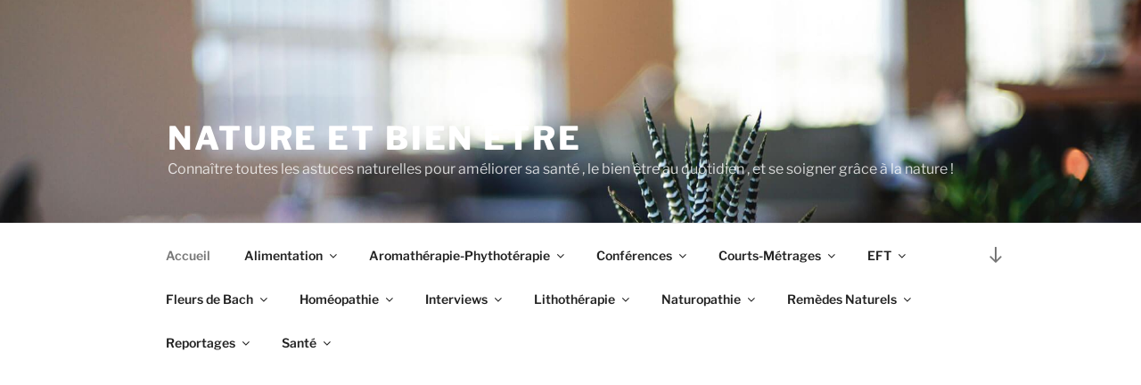

--- FILE ---
content_type: text/html; charset=UTF-8
request_url: https://nature-bienetre.com/
body_size: 57139
content:
<!DOCTYPE html>
<html lang="fr-FR" class="no-js no-svg">
<head>
<meta charset="UTF-8">
<meta name="viewport" content="width=device-width, initial-scale=1">
<link rel="profile" href="https://gmpg.org/xfn/11">

<script>(function(html){html.className = html.className.replace(/\bno-js\b/,'js')})(document.documentElement);</script>
<title>Nature et bien être &#8211; Connaître toutes les astuces naturelles pour améliorer sa santé , le bien être au quotidien , et se soigner grâce à la nature !</title>
<meta name='robots' content='max-image-preview:large' />
<link rel="alternate" type="application/rss+xml" title="Nature et bien être &raquo; Flux" href="https://nature-bienetre.com/feed/" />
<link rel="alternate" type="application/rss+xml" title="Nature et bien être &raquo; Flux des commentaires" href="https://nature-bienetre.com/comments/feed/" />
<script>
window._wpemojiSettings = {"baseUrl":"https:\/\/s.w.org\/images\/core\/emoji\/15.0.3\/72x72\/","ext":".png","svgUrl":"https:\/\/s.w.org\/images\/core\/emoji\/15.0.3\/svg\/","svgExt":".svg","source":{"concatemoji":"https:\/\/nature-bienetre.com\/wp-includes\/js\/wp-emoji-release.min.js?ver=6.6.4"}};
/*! This file is auto-generated */
!function(i,n){var o,s,e;function c(e){try{var t={supportTests:e,timestamp:(new Date).valueOf()};sessionStorage.setItem(o,JSON.stringify(t))}catch(e){}}function p(e,t,n){e.clearRect(0,0,e.canvas.width,e.canvas.height),e.fillText(t,0,0);var t=new Uint32Array(e.getImageData(0,0,e.canvas.width,e.canvas.height).data),r=(e.clearRect(0,0,e.canvas.width,e.canvas.height),e.fillText(n,0,0),new Uint32Array(e.getImageData(0,0,e.canvas.width,e.canvas.height).data));return t.every(function(e,t){return e===r[t]})}function u(e,t,n){switch(t){case"flag":return n(e,"\ud83c\udff3\ufe0f\u200d\u26a7\ufe0f","\ud83c\udff3\ufe0f\u200b\u26a7\ufe0f")?!1:!n(e,"\ud83c\uddfa\ud83c\uddf3","\ud83c\uddfa\u200b\ud83c\uddf3")&&!n(e,"\ud83c\udff4\udb40\udc67\udb40\udc62\udb40\udc65\udb40\udc6e\udb40\udc67\udb40\udc7f","\ud83c\udff4\u200b\udb40\udc67\u200b\udb40\udc62\u200b\udb40\udc65\u200b\udb40\udc6e\u200b\udb40\udc67\u200b\udb40\udc7f");case"emoji":return!n(e,"\ud83d\udc26\u200d\u2b1b","\ud83d\udc26\u200b\u2b1b")}return!1}function f(e,t,n){var r="undefined"!=typeof WorkerGlobalScope&&self instanceof WorkerGlobalScope?new OffscreenCanvas(300,150):i.createElement("canvas"),a=r.getContext("2d",{willReadFrequently:!0}),o=(a.textBaseline="top",a.font="600 32px Arial",{});return e.forEach(function(e){o[e]=t(a,e,n)}),o}function t(e){var t=i.createElement("script");t.src=e,t.defer=!0,i.head.appendChild(t)}"undefined"!=typeof Promise&&(o="wpEmojiSettingsSupports",s=["flag","emoji"],n.supports={everything:!0,everythingExceptFlag:!0},e=new Promise(function(e){i.addEventListener("DOMContentLoaded",e,{once:!0})}),new Promise(function(t){var n=function(){try{var e=JSON.parse(sessionStorage.getItem(o));if("object"==typeof e&&"number"==typeof e.timestamp&&(new Date).valueOf()<e.timestamp+604800&&"object"==typeof e.supportTests)return e.supportTests}catch(e){}return null}();if(!n){if("undefined"!=typeof Worker&&"undefined"!=typeof OffscreenCanvas&&"undefined"!=typeof URL&&URL.createObjectURL&&"undefined"!=typeof Blob)try{var e="postMessage("+f.toString()+"("+[JSON.stringify(s),u.toString(),p.toString()].join(",")+"));",r=new Blob([e],{type:"text/javascript"}),a=new Worker(URL.createObjectURL(r),{name:"wpTestEmojiSupports"});return void(a.onmessage=function(e){c(n=e.data),a.terminate(),t(n)})}catch(e){}c(n=f(s,u,p))}t(n)}).then(function(e){for(var t in e)n.supports[t]=e[t],n.supports.everything=n.supports.everything&&n.supports[t],"flag"!==t&&(n.supports.everythingExceptFlag=n.supports.everythingExceptFlag&&n.supports[t]);n.supports.everythingExceptFlag=n.supports.everythingExceptFlag&&!n.supports.flag,n.DOMReady=!1,n.readyCallback=function(){n.DOMReady=!0}}).then(function(){return e}).then(function(){var e;n.supports.everything||(n.readyCallback(),(e=n.source||{}).concatemoji?t(e.concatemoji):e.wpemoji&&e.twemoji&&(t(e.twemoji),t(e.wpemoji)))}))}((window,document),window._wpemojiSettings);
</script>
<style id='wp-emoji-styles-inline-css'>

	img.wp-smiley, img.emoji {
		display: inline !important;
		border: none !important;
		box-shadow: none !important;
		height: 1em !important;
		width: 1em !important;
		margin: 0 0.07em !important;
		vertical-align: -0.1em !important;
		background: none !important;
		padding: 0 !important;
	}
</style>
<link rel='stylesheet' id='wp-block-library-css' href='https://nature-bienetre.com/wp-includes/css/dist/block-library/style.min.css?ver=6.6.4' media='all' />
<style id='wp-block-library-theme-inline-css'>
.wp-block-audio :where(figcaption){color:#555;font-size:13px;text-align:center}.is-dark-theme .wp-block-audio :where(figcaption){color:#ffffffa6}.wp-block-audio{margin:0 0 1em}.wp-block-code{border:1px solid #ccc;border-radius:4px;font-family:Menlo,Consolas,monaco,monospace;padding:.8em 1em}.wp-block-embed :where(figcaption){color:#555;font-size:13px;text-align:center}.is-dark-theme .wp-block-embed :where(figcaption){color:#ffffffa6}.wp-block-embed{margin:0 0 1em}.blocks-gallery-caption{color:#555;font-size:13px;text-align:center}.is-dark-theme .blocks-gallery-caption{color:#ffffffa6}:root :where(.wp-block-image figcaption){color:#555;font-size:13px;text-align:center}.is-dark-theme :root :where(.wp-block-image figcaption){color:#ffffffa6}.wp-block-image{margin:0 0 1em}.wp-block-pullquote{border-bottom:4px solid;border-top:4px solid;color:currentColor;margin-bottom:1.75em}.wp-block-pullquote cite,.wp-block-pullquote footer,.wp-block-pullquote__citation{color:currentColor;font-size:.8125em;font-style:normal;text-transform:uppercase}.wp-block-quote{border-left:.25em solid;margin:0 0 1.75em;padding-left:1em}.wp-block-quote cite,.wp-block-quote footer{color:currentColor;font-size:.8125em;font-style:normal;position:relative}.wp-block-quote.has-text-align-right{border-left:none;border-right:.25em solid;padding-left:0;padding-right:1em}.wp-block-quote.has-text-align-center{border:none;padding-left:0}.wp-block-quote.is-large,.wp-block-quote.is-style-large,.wp-block-quote.is-style-plain{border:none}.wp-block-search .wp-block-search__label{font-weight:700}.wp-block-search__button{border:1px solid #ccc;padding:.375em .625em}:where(.wp-block-group.has-background){padding:1.25em 2.375em}.wp-block-separator.has-css-opacity{opacity:.4}.wp-block-separator{border:none;border-bottom:2px solid;margin-left:auto;margin-right:auto}.wp-block-separator.has-alpha-channel-opacity{opacity:1}.wp-block-separator:not(.is-style-wide):not(.is-style-dots){width:100px}.wp-block-separator.has-background:not(.is-style-dots){border-bottom:none;height:1px}.wp-block-separator.has-background:not(.is-style-wide):not(.is-style-dots){height:2px}.wp-block-table{margin:0 0 1em}.wp-block-table td,.wp-block-table th{word-break:normal}.wp-block-table :where(figcaption){color:#555;font-size:13px;text-align:center}.is-dark-theme .wp-block-table :where(figcaption){color:#ffffffa6}.wp-block-video :where(figcaption){color:#555;font-size:13px;text-align:center}.is-dark-theme .wp-block-video :where(figcaption){color:#ffffffa6}.wp-block-video{margin:0 0 1em}:root :where(.wp-block-template-part.has-background){margin-bottom:0;margin-top:0;padding:1.25em 2.375em}
</style>
<style id='classic-theme-styles-inline-css'>
/*! This file is auto-generated */
.wp-block-button__link{color:#fff;background-color:#32373c;border-radius:9999px;box-shadow:none;text-decoration:none;padding:calc(.667em + 2px) calc(1.333em + 2px);font-size:1.125em}.wp-block-file__button{background:#32373c;color:#fff;text-decoration:none}
</style>
<style id='global-styles-inline-css'>
:root{--wp--preset--aspect-ratio--square: 1;--wp--preset--aspect-ratio--4-3: 4/3;--wp--preset--aspect-ratio--3-4: 3/4;--wp--preset--aspect-ratio--3-2: 3/2;--wp--preset--aspect-ratio--2-3: 2/3;--wp--preset--aspect-ratio--16-9: 16/9;--wp--preset--aspect-ratio--9-16: 9/16;--wp--preset--color--black: #000000;--wp--preset--color--cyan-bluish-gray: #abb8c3;--wp--preset--color--white: #ffffff;--wp--preset--color--pale-pink: #f78da7;--wp--preset--color--vivid-red: #cf2e2e;--wp--preset--color--luminous-vivid-orange: #ff6900;--wp--preset--color--luminous-vivid-amber: #fcb900;--wp--preset--color--light-green-cyan: #7bdcb5;--wp--preset--color--vivid-green-cyan: #00d084;--wp--preset--color--pale-cyan-blue: #8ed1fc;--wp--preset--color--vivid-cyan-blue: #0693e3;--wp--preset--color--vivid-purple: #9b51e0;--wp--preset--gradient--vivid-cyan-blue-to-vivid-purple: linear-gradient(135deg,rgba(6,147,227,1) 0%,rgb(155,81,224) 100%);--wp--preset--gradient--light-green-cyan-to-vivid-green-cyan: linear-gradient(135deg,rgb(122,220,180) 0%,rgb(0,208,130) 100%);--wp--preset--gradient--luminous-vivid-amber-to-luminous-vivid-orange: linear-gradient(135deg,rgba(252,185,0,1) 0%,rgba(255,105,0,1) 100%);--wp--preset--gradient--luminous-vivid-orange-to-vivid-red: linear-gradient(135deg,rgba(255,105,0,1) 0%,rgb(207,46,46) 100%);--wp--preset--gradient--very-light-gray-to-cyan-bluish-gray: linear-gradient(135deg,rgb(238,238,238) 0%,rgb(169,184,195) 100%);--wp--preset--gradient--cool-to-warm-spectrum: linear-gradient(135deg,rgb(74,234,220) 0%,rgb(151,120,209) 20%,rgb(207,42,186) 40%,rgb(238,44,130) 60%,rgb(251,105,98) 80%,rgb(254,248,76) 100%);--wp--preset--gradient--blush-light-purple: linear-gradient(135deg,rgb(255,206,236) 0%,rgb(152,150,240) 100%);--wp--preset--gradient--blush-bordeaux: linear-gradient(135deg,rgb(254,205,165) 0%,rgb(254,45,45) 50%,rgb(107,0,62) 100%);--wp--preset--gradient--luminous-dusk: linear-gradient(135deg,rgb(255,203,112) 0%,rgb(199,81,192) 50%,rgb(65,88,208) 100%);--wp--preset--gradient--pale-ocean: linear-gradient(135deg,rgb(255,245,203) 0%,rgb(182,227,212) 50%,rgb(51,167,181) 100%);--wp--preset--gradient--electric-grass: linear-gradient(135deg,rgb(202,248,128) 0%,rgb(113,206,126) 100%);--wp--preset--gradient--midnight: linear-gradient(135deg,rgb(2,3,129) 0%,rgb(40,116,252) 100%);--wp--preset--font-size--small: 13px;--wp--preset--font-size--medium: 20px;--wp--preset--font-size--large: 36px;--wp--preset--font-size--x-large: 42px;--wp--preset--spacing--20: 0.44rem;--wp--preset--spacing--30: 0.67rem;--wp--preset--spacing--40: 1rem;--wp--preset--spacing--50: 1.5rem;--wp--preset--spacing--60: 2.25rem;--wp--preset--spacing--70: 3.38rem;--wp--preset--spacing--80: 5.06rem;--wp--preset--shadow--natural: 6px 6px 9px rgba(0, 0, 0, 0.2);--wp--preset--shadow--deep: 12px 12px 50px rgba(0, 0, 0, 0.4);--wp--preset--shadow--sharp: 6px 6px 0px rgba(0, 0, 0, 0.2);--wp--preset--shadow--outlined: 6px 6px 0px -3px rgba(255, 255, 255, 1), 6px 6px rgba(0, 0, 0, 1);--wp--preset--shadow--crisp: 6px 6px 0px rgba(0, 0, 0, 1);}:where(.is-layout-flex){gap: 0.5em;}:where(.is-layout-grid){gap: 0.5em;}body .is-layout-flex{display: flex;}.is-layout-flex{flex-wrap: wrap;align-items: center;}.is-layout-flex > :is(*, div){margin: 0;}body .is-layout-grid{display: grid;}.is-layout-grid > :is(*, div){margin: 0;}:where(.wp-block-columns.is-layout-flex){gap: 2em;}:where(.wp-block-columns.is-layout-grid){gap: 2em;}:where(.wp-block-post-template.is-layout-flex){gap: 1.25em;}:where(.wp-block-post-template.is-layout-grid){gap: 1.25em;}.has-black-color{color: var(--wp--preset--color--black) !important;}.has-cyan-bluish-gray-color{color: var(--wp--preset--color--cyan-bluish-gray) !important;}.has-white-color{color: var(--wp--preset--color--white) !important;}.has-pale-pink-color{color: var(--wp--preset--color--pale-pink) !important;}.has-vivid-red-color{color: var(--wp--preset--color--vivid-red) !important;}.has-luminous-vivid-orange-color{color: var(--wp--preset--color--luminous-vivid-orange) !important;}.has-luminous-vivid-amber-color{color: var(--wp--preset--color--luminous-vivid-amber) !important;}.has-light-green-cyan-color{color: var(--wp--preset--color--light-green-cyan) !important;}.has-vivid-green-cyan-color{color: var(--wp--preset--color--vivid-green-cyan) !important;}.has-pale-cyan-blue-color{color: var(--wp--preset--color--pale-cyan-blue) !important;}.has-vivid-cyan-blue-color{color: var(--wp--preset--color--vivid-cyan-blue) !important;}.has-vivid-purple-color{color: var(--wp--preset--color--vivid-purple) !important;}.has-black-background-color{background-color: var(--wp--preset--color--black) !important;}.has-cyan-bluish-gray-background-color{background-color: var(--wp--preset--color--cyan-bluish-gray) !important;}.has-white-background-color{background-color: var(--wp--preset--color--white) !important;}.has-pale-pink-background-color{background-color: var(--wp--preset--color--pale-pink) !important;}.has-vivid-red-background-color{background-color: var(--wp--preset--color--vivid-red) !important;}.has-luminous-vivid-orange-background-color{background-color: var(--wp--preset--color--luminous-vivid-orange) !important;}.has-luminous-vivid-amber-background-color{background-color: var(--wp--preset--color--luminous-vivid-amber) !important;}.has-light-green-cyan-background-color{background-color: var(--wp--preset--color--light-green-cyan) !important;}.has-vivid-green-cyan-background-color{background-color: var(--wp--preset--color--vivid-green-cyan) !important;}.has-pale-cyan-blue-background-color{background-color: var(--wp--preset--color--pale-cyan-blue) !important;}.has-vivid-cyan-blue-background-color{background-color: var(--wp--preset--color--vivid-cyan-blue) !important;}.has-vivid-purple-background-color{background-color: var(--wp--preset--color--vivid-purple) !important;}.has-black-border-color{border-color: var(--wp--preset--color--black) !important;}.has-cyan-bluish-gray-border-color{border-color: var(--wp--preset--color--cyan-bluish-gray) !important;}.has-white-border-color{border-color: var(--wp--preset--color--white) !important;}.has-pale-pink-border-color{border-color: var(--wp--preset--color--pale-pink) !important;}.has-vivid-red-border-color{border-color: var(--wp--preset--color--vivid-red) !important;}.has-luminous-vivid-orange-border-color{border-color: var(--wp--preset--color--luminous-vivid-orange) !important;}.has-luminous-vivid-amber-border-color{border-color: var(--wp--preset--color--luminous-vivid-amber) !important;}.has-light-green-cyan-border-color{border-color: var(--wp--preset--color--light-green-cyan) !important;}.has-vivid-green-cyan-border-color{border-color: var(--wp--preset--color--vivid-green-cyan) !important;}.has-pale-cyan-blue-border-color{border-color: var(--wp--preset--color--pale-cyan-blue) !important;}.has-vivid-cyan-blue-border-color{border-color: var(--wp--preset--color--vivid-cyan-blue) !important;}.has-vivid-purple-border-color{border-color: var(--wp--preset--color--vivid-purple) !important;}.has-vivid-cyan-blue-to-vivid-purple-gradient-background{background: var(--wp--preset--gradient--vivid-cyan-blue-to-vivid-purple) !important;}.has-light-green-cyan-to-vivid-green-cyan-gradient-background{background: var(--wp--preset--gradient--light-green-cyan-to-vivid-green-cyan) !important;}.has-luminous-vivid-amber-to-luminous-vivid-orange-gradient-background{background: var(--wp--preset--gradient--luminous-vivid-amber-to-luminous-vivid-orange) !important;}.has-luminous-vivid-orange-to-vivid-red-gradient-background{background: var(--wp--preset--gradient--luminous-vivid-orange-to-vivid-red) !important;}.has-very-light-gray-to-cyan-bluish-gray-gradient-background{background: var(--wp--preset--gradient--very-light-gray-to-cyan-bluish-gray) !important;}.has-cool-to-warm-spectrum-gradient-background{background: var(--wp--preset--gradient--cool-to-warm-spectrum) !important;}.has-blush-light-purple-gradient-background{background: var(--wp--preset--gradient--blush-light-purple) !important;}.has-blush-bordeaux-gradient-background{background: var(--wp--preset--gradient--blush-bordeaux) !important;}.has-luminous-dusk-gradient-background{background: var(--wp--preset--gradient--luminous-dusk) !important;}.has-pale-ocean-gradient-background{background: var(--wp--preset--gradient--pale-ocean) !important;}.has-electric-grass-gradient-background{background: var(--wp--preset--gradient--electric-grass) !important;}.has-midnight-gradient-background{background: var(--wp--preset--gradient--midnight) !important;}.has-small-font-size{font-size: var(--wp--preset--font-size--small) !important;}.has-medium-font-size{font-size: var(--wp--preset--font-size--medium) !important;}.has-large-font-size{font-size: var(--wp--preset--font-size--large) !important;}.has-x-large-font-size{font-size: var(--wp--preset--font-size--x-large) !important;}
:where(.wp-block-post-template.is-layout-flex){gap: 1.25em;}:where(.wp-block-post-template.is-layout-grid){gap: 1.25em;}
:where(.wp-block-columns.is-layout-flex){gap: 2em;}:where(.wp-block-columns.is-layout-grid){gap: 2em;}
:root :where(.wp-block-pullquote){font-size: 1.5em;line-height: 1.6;}
</style>
<link rel='stylesheet' id='dynamic-seventeen-parent-style-css' href='https://nature-bienetre.com/wp-content/themes/twentyseventeen/style.css?ver=6.6.4' media='all' />
<link rel='stylesheet' id='twentyseventeen-fonts-css' href='https://nature-bienetre.com/wp-content/themes/twentyseventeen/assets/fonts/font-libre-franklin.css?ver=20230328' media='all' />
<link rel='stylesheet' id='twentyseventeen-style-css' href='https://nature-bienetre.com/wp-content/themes/dynamic-seventeen/style.css?ver=20240716' media='all' />
<link rel='stylesheet' id='twentyseventeen-block-style-css' href='https://nature-bienetre.com/wp-content/themes/twentyseventeen/assets/css/blocks.css?ver=20240624' media='all' />
<script src="https://nature-bienetre.com/wp-includes/js/jquery/jquery.min.js?ver=3.7.1" id="jquery-core-js"></script>
<script src="https://nature-bienetre.com/wp-includes/js/jquery/jquery-migrate.min.js?ver=3.4.1" id="jquery-migrate-js"></script>
<script id="twentyseventeen-global-js-extra">
var twentyseventeenScreenReaderText = {"quote":"<svg class=\"icon icon-quote-right\" aria-hidden=\"true\" role=\"img\"> <use href=\"#icon-quote-right\" xlink:href=\"#icon-quote-right\"><\/use> <\/svg>","expand":"Ouvrir le sous-menu","collapse":"Fermer le sous-menu","icon":"<svg class=\"icon icon-angle-down\" aria-hidden=\"true\" role=\"img\"> <use href=\"#icon-angle-down\" xlink:href=\"#icon-angle-down\"><\/use> <span class=\"svg-fallback icon-angle-down\"><\/span><\/svg>"};
</script>
<script src="https://nature-bienetre.com/wp-content/themes/twentyseventeen/assets/js/global.js?ver=20211130" id="twentyseventeen-global-js" defer data-wp-strategy="defer"></script>
<script src="https://nature-bienetre.com/wp-content/themes/twentyseventeen/assets/js/navigation.js?ver=20210122" id="twentyseventeen-navigation-js" defer data-wp-strategy="defer"></script>
<link rel="https://api.w.org/" href="https://nature-bienetre.com/wp-json/" /><link rel="EditURI" type="application/rsd+xml" title="RSD" href="https://nature-bienetre.com/xmlrpc.php?rsd" />
<meta name="generator" content="WordPress 6.6.4" />
<meta name="generator" content="Site Kit by Google 1.122.0" /><style>.recentcomments a{display:inline !important;padding:0 !important;margin:0 !important;}</style><!-- Aucune version AMP HTML n&#039;est disponible pour cette URL. --></head>

<body class="home blog wp-embed-responsive hfeed has-header-image has-sidebar colors-light">
<div id="page" class="site">
	<a class="skip-link screen-reader-text" href="#content">
		Aller au contenu principal	</a>

	<header id="masthead" class="site-header">

		<div class="custom-header">

		<div class="custom-header-media">
			<div id="wp-custom-header" class="wp-custom-header"><img src="https://nature-bienetre.com/wp-content/themes/twentyseventeen/assets/images/header.jpg" width="2000" height="1200" alt="" decoding="async" fetchpriority="high" /></div>		</div>

	<div class="site-branding">
	<div class="wrap">

		
		<div class="site-branding-text">
							<h1 class="site-title"><a href="https://nature-bienetre.com/" rel="home">Nature et bien être</a></h1>
			
							<p class="site-description">Connaître toutes les astuces naturelles pour améliorer sa santé , le bien être au quotidien , et se soigner grâce à la nature !</p>
					</div><!-- .site-branding-text -->

		
	</div><!-- .wrap -->
</div><!-- .site-branding -->

</div><!-- .custom-header -->

					<div class="navigation-top">
				<div class="wrap">
					<nav id="site-navigation" class="main-navigation" aria-label="Menu supérieur">
	<button class="menu-toggle" aria-controls="top-menu" aria-expanded="false">
		<svg class="icon icon-bars" aria-hidden="true" role="img"> <use href="#icon-bars" xlink:href="#icon-bars"></use> </svg><svg class="icon icon-close" aria-hidden="true" role="img"> <use href="#icon-close" xlink:href="#icon-close"></use> </svg>Menu	</button>

	<div class="menu-menu-1-container"><ul id="top-menu" class="menu"><li id="menu-item-32" class="menu-item menu-item-type-custom menu-item-object-custom current-menu-item current_page_item menu-item-home menu-item-32"><a href="http://nature-bienetre.com/" aria-current="page">Accueil</a></li>
<li id="menu-item-37" class="menu-item menu-item-type-post_type menu-item-object-page menu-item-has-children menu-item-37"><a href="https://nature-bienetre.com/sample-page/">Alimentation<svg class="icon icon-angle-down" aria-hidden="true" role="img"> <use href="#icon-angle-down" xlink:href="#icon-angle-down"></use> </svg></a>
<ul class="sub-menu">
	<li id="menu-item-269" class="menu-item menu-item-type-post_type menu-item-object-page menu-item-has-children menu-item-269"><a href="https://nature-bienetre.com/sample-page/">Epices<svg class="icon icon-angle-down" aria-hidden="true" role="img"> <use href="#icon-angle-down" xlink:href="#icon-angle-down"></use> </svg></a>
	<ul class="sub-menu">
		<li id="menu-item-685" class="menu-item menu-item-type-post_type menu-item-object-post menu-item-685"><a href="https://nature-bienetre.com/2016/10/24/les-effets-incroyables-du-clou-de-girofle/">Les Effets incroyables du Clou De Girofle !</a></li>
		<li id="menu-item-268" class="menu-item menu-item-type-post_type menu-item-object-post menu-item-268"><a href="https://nature-bienetre.com/2016/10/08/la-cannelle-reduit-les-taux-de-sucre-et-de-gras-dans-le-sang/">La cannelle réduit les taux de sucre et de gras dans le sang !</a></li>
		<li id="menu-item-631" class="menu-item menu-item-type-post_type menu-item-object-post menu-item-631"><a href="https://nature-bienetre.com/2016/10/22/6-choses-qui-arrivent-a-votre-corps-quand-vous-mangez-du-curcuma-tous-les-jours/">6 choses qui arrivent à votre corps quand vous mangez du curcuma tous les jours !</a></li>
		<li id="menu-item-1094" class="menu-item menu-item-type-post_type menu-item-object-post menu-item-1094"><a href="https://nature-bienetre.com/2016/11/08/10-bonnes-raisons-de-manger-du-gingembre-frais/">10 bonnes raisons de manger du gingembre frais !</a></li>
		<li id="menu-item-1207" class="menu-item menu-item-type-post_type menu-item-object-post menu-item-1207"><a href="https://nature-bienetre.com/2016/11/22/voici-comment-votre-cerveau-change-physiquement-lorsque-vous-consommez-du-curcuma-entier/">Voici comment votre cerveau change physiquement lorsque vous consommez du curcuma entier !</a></li>
		<li id="menu-item-1286" class="menu-item menu-item-type-post_type menu-item-object-post menu-item-1286"><a href="https://nature-bienetre.com/2016/11/28/la-coriandre-un-remede-naturel-pour-les-ballonnements-et-lindigestion/">La CORIANDRE, un remède naturel pour les ballonnements et l&rsquo;indigestion !</a></li>
		<li id="menu-item-1315" class="menu-item menu-item-type-post_type menu-item-object-post menu-item-1315"><a href="https://nature-bienetre.com/2016/12/04/6-epices-pour-un-regime-special-diabete-de-type-2/">6 épices pour un régime spécial diabète de type 2 !</a></li>
		<li id="menu-item-1354" class="menu-item menu-item-type-post_type menu-item-object-post menu-item-1354"><a href="https://nature-bienetre.com/2016/12/08/la-science-confirme-que-le-curcuma-est-aussi-efficace-que-14-medicaments/">La science confirme que le curcuma est aussi efficace que 14 médicaments !</a></li>
		<li id="menu-item-1369" class="menu-item menu-item-type-post_type menu-item-object-post menu-item-1369"><a href="https://nature-bienetre.com/2016/12/10/curcuma-remede-pour-leczema/">Curcuma remède pour l’eczema !</a></li>
		<li id="menu-item-1617" class="menu-item menu-item-type-post_type menu-item-object-post menu-item-1617"><a href="https://nature-bienetre.com/2017/01/03/les-quatre-meilleures-epices-anti-cancer/">Les quatre meilleures épices anti-cancer !</a></li>
		<li id="menu-item-2070" class="menu-item menu-item-type-post_type menu-item-object-post menu-item-2070"><a href="https://nature-bienetre.com/2017/01/30/voila-ce-qui-arrive-a-votre-corps-si-vous-mangez-1-cuillere-a-cafe-de-curcuma-chaque-jour/">Voilà ce qui arrive à votre corps si vous mangez 1 cuillère à café de curcuma chaque jour !</a></li>
		<li id="menu-item-2114" class="menu-item menu-item-type-post_type menu-item-object-post menu-item-2114"><a href="https://nature-bienetre.com/2017/02/02/comment-consommer-correctement-le-curcuma-recette-de-pate-anti-inflammatoire-pour-vous-et-vos-animaux/">Comment consommer correctement le curcuma ? Recette de pâte anti-inflammatoire pour vous et vos animaux</a></li>
		<li id="menu-item-2720" class="menu-item menu-item-type-post_type menu-item-object-post menu-item-2720"><a href="https://nature-bienetre.com/2017/03/02/cette-epice-magique-remplace-10-medicaments/">Cette épice magique remplace 10 médicaments !</a></li>
		<li id="menu-item-2830" class="menu-item menu-item-type-post_type menu-item-object-post menu-item-2830"><a href="https://nature-bienetre.com/2017/03/13/5-bienfaits-du-cumin/">5 bienfaits du cumin !</a></li>
		<li id="menu-item-3045" class="menu-item menu-item-type-post_type menu-item-object-post menu-item-3045"><a href="https://nature-bienetre.com/2017/03/27/poivre-noir-ses-vertus-insoupconnees/">Poivre noir : ses vertus insoupçonnées !</a></li>
		<li id="menu-item-3304" class="menu-item menu-item-type-post_type menu-item-object-post menu-item-3304"><a href="https://nature-bienetre.com/2017/04/13/la-cannelle/">Les bienfaits de la cannelle !</a></li>
		<li id="menu-item-3495" class="menu-item menu-item-type-post_type menu-item-object-post menu-item-3495"><a href="https://nature-bienetre.com/2017/05/05/les-4-types-de-personnes-qui-ne-doivent-jamais-consommer-du-gingembre-il-peut-serieusement-nuire-a-leur-sante/">Les 4 types de personnes qui ne doivent jamais consommer du gingembre – il peut sérieusement nuire à leur santé !</a></li>
	</ul>
</li>
	<li id="menu-item-989" class="menu-item menu-item-type-post_type menu-item-object-post menu-item-989"><a href="https://nature-bienetre.com/2016/11/02/7-aliments-pour-mieux-controler-son-diabete/">7 Aliments pour mieux contrôler son diabète !</a></li>
	<li id="menu-item-520" class="menu-item menu-item-type-post_type menu-item-object-post menu-item-520"><a href="https://nature-bienetre.com/2016/10/17/petit-dejeuner-la-plupart-des-mueslis-non-bio-sont-bourres-de-pesticides/">Petit-déjeuner. La plupart des mueslis non bio sont bourrés de pesticides !</a></li>
	<li id="menu-item-1031" class="menu-item menu-item-type-post_type menu-item-object-post menu-item-1031"><a href="https://nature-bienetre.com/2016/11/03/trois-composants-toxiques-contenus-dans-certaines-huiles-de-cuisson/">TROIS COMPOSANTS TOXIQUES CONTENUS DANS CERTAINES HUILES DE CUISSON !</a></li>
	<li id="menu-item-868" class="menu-item menu-item-type-post_type menu-item-object-post menu-item-868"><a href="https://nature-bienetre.com/2016/10/29/le-nutella-renferme-le-phtalate-le-plus-nocif-le-dehp-preferez-celui-fait-maison/">Le Nutella renferme le phtalate le plus nocif le DEHP ! Préférez celui fait maison !</a></li>
	<li id="menu-item-888" class="menu-item menu-item-type-post_type menu-item-object-post menu-item-888"><a href="https://nature-bienetre.com/2016/10/30/my-vgtables-les-aliments-riches-en-fer-pour-garder-la-peche/">MY VG&rsquo;TABLES &#8211; Les aliments riches en fer pour garder la pêche !</a></li>
	<li id="menu-item-612" class="menu-item menu-item-type-post_type menu-item-object-post menu-item-612"><a href="https://nature-bienetre.com/2016/10/20/alimentation-le-lait-de-vache-nest-pas-adapte-aux-bebes/">Alimentation : le lait de vache n’est pas adapté aux bébés !</a></li>
	<li id="menu-item-968" class="menu-item menu-item-type-post_type menu-item-object-post menu-item-968"><a href="https://nature-bienetre.com/2016/11/01/les-six-meilleurs-aliments-a-manger-tous-les-jours-pour-avoir-une-sante-dynamique/">Les six meilleurs aliments à manger tous les jours pour avoir une santé dynamique !</a></li>
	<li id="menu-item-200" class="menu-item menu-item-type-post_type menu-item-object-post menu-item-200"><a href="https://nature-bienetre.com/2016/10/05/5-premieres-etapes-de-lalimentation-alcaline/">5 premières étapes de l&rsquo;alimentation alcaline !</a></li>
	<li id="menu-item-619" class="menu-item menu-item-type-post_type menu-item-object-post menu-item-619"><a href="https://nature-bienetre.com/2016/10/20/boire-cela-avant-daller-au-lit-brule-la-graisse-du-ventre-de-facon-spectaculaire/">Boire cela avant d’aller au lit brûle la graisse du ventre de façon spectaculaire !</a></li>
	<li id="menu-item-925" class="menu-item menu-item-type-post_type menu-item-object-post menu-item-925"><a href="https://nature-bienetre.com/2016/10/31/dix-problemes-de-sante-lies-a-la-consommation-de-produits-laitiers/">Dix problèmes de santé liés à la consommation de produits laitiers !</a></li>
	<li id="menu-item-994" class="menu-item menu-item-type-post_type menu-item-object-post menu-item-994"><a href="https://nature-bienetre.com/2016/11/02/curcuma-latte-lalternative-au-cafe-egalement-appele-le-lait-dor/">CURCUMA LATTE – l’alternative au café également appelé Le Lait d’Or !</a></li>
	<li id="menu-item-1080" class="menu-item menu-item-type-post_type menu-item-object-post menu-item-1080"><a href="https://nature-bienetre.com/2016/11/06/le-fruit-du-baobab-le-pain-de-singe-une-pharmacie-vitalite-a-elle-seule/">Le fruit du baobab : le pain de singe, une pharmacie vitalité à elle seule !</a></li>
	<li id="menu-item-1122" class="menu-item menu-item-type-post_type menu-item-object-post menu-item-1122"><a href="https://nature-bienetre.com/2016/11/10/manger-gras-ne-rend-pas-gros-decouvrez-pourquoi-dans-cet-article/">Manger GRAS ne rend pas GROS ! Découvrez pourquoi dans cet article !</a></li>
	<li id="menu-item-1145" class="menu-item menu-item-type-post_type menu-item-object-post menu-item-1145"><a href="https://nature-bienetre.com/2016/11/12/legumineuses-pourquoi-et-comment-en-manger/">LÉGUMINEUSES : POURQUOI ET COMMENT EN MANGER ?</a></li>
	<li id="menu-item-1158" class="menu-item menu-item-type-post_type menu-item-object-post menu-item-1158"><a href="https://nature-bienetre.com/2016/11/13/vivre-plus-longtemps-en-mangeant-des-noix/">Vivre plus longtemps en mangeant des noix ?</a></li>
	<li id="menu-item-1163" class="menu-item menu-item-type-post_type menu-item-object-post menu-item-1163"><a href="https://nature-bienetre.com/2016/11/14/lail-tue-14-types-de-cancer-et-13-types-dinfection-pourquoi-les-medecins-nen-prescrivent-pas/">L’ail tue 14 types de cancer et 13 types d’infection. Pourquoi les médecins n’en prescrivent pas?</a></li>
	<li id="menu-item-1167" class="menu-item menu-item-type-post_type menu-item-object-post menu-item-1167"><a href="https://nature-bienetre.com/2016/11/18/graine-de-potiron-petite-graine-puissante/">Graine de potiron – petite graine puissante !</a></li>
	<li id="menu-item-1169" class="menu-item menu-item-type-post_type menu-item-object-post menu-item-1169"><a href="https://nature-bienetre.com/2016/11/17/reishi-champignon-de-la-longevite/">Reishi, champignon de la longévité !</a></li>
	<li id="menu-item-1172" class="menu-item menu-item-type-post_type menu-item-object-post menu-item-1172"><a href="https://nature-bienetre.com/2016/11/16/loignon-est-un-extraordinaire-guerit-tout-voici-15-utilisations-insoupconnees/">L’oignon est un extraordinaire guérit tout, voici 15 utilisations insoupçonnées !</a></li>
	<li id="menu-item-1218" class="menu-item menu-item-type-post_type menu-item-object-post menu-item-1218"><a href="https://nature-bienetre.com/2016/11/23/des-effets-therapeutiques-chataignes-pourquoi-les-consommer/">Des effets thérapeutiques châtaignes : pourquoi les consommer ?</a></li>
	<li id="menu-item-1235" class="menu-item menu-item-type-post_type menu-item-object-post menu-item-1235"><a href="https://nature-bienetre.com/2016/11/24/voila-ce-qui-arrive-quand-vous-mangez-regulierement-du-gombo/">Voilà ce qui arrive quand vous mangez régulièrement du gombo  !</a></li>
	<li id="menu-item-1268" class="menu-item menu-item-type-post_type menu-item-object-post menu-item-1268"><a href="https://nature-bienetre.com/2016/11/27/la-pistache-le-delice-guerissant/">La pistache, le délice guérissant !</a></li>
	<li id="menu-item-1285" class="menu-item menu-item-type-post_type menu-item-object-post menu-item-1285"><a href="https://nature-bienetre.com/2016/11/28/quand-garde-manger-rime-avec-pharmacie/">Quand garde-manger rime avec pharmacie !</a></li>
	<li id="menu-item-1290" class="menu-item menu-item-type-post_type menu-item-object-post menu-item-1290"><a href="https://nature-bienetre.com/2016/11/29/ce-que-cachent-les-aliments-oranges/">Ce que cachent les aliments oranges !</a></li>
	<li id="menu-item-1293" class="menu-item menu-item-type-post_type menu-item-object-post menu-item-1293"><a href="https://nature-bienetre.com/2016/11/30/liste-des-differents-types-de-miel-et-leurs-bienfaits/">Liste des différents types de miel et leurs bienfaits !</a></li>
	<li id="menu-item-1298" class="menu-item menu-item-type-post_type menu-item-object-post menu-item-1298"><a href="https://nature-bienetre.com/2016/12/01/comment-les-produits-laitiers-pasteurises-detruisent-les-os-de-linterieur/">Comment les produits laitiers pasteurisés détruisent les os de l’intérieur????</a></li>
	<li id="menu-item-1316" class="menu-item menu-item-type-post_type menu-item-object-post menu-item-1316"><a href="https://nature-bienetre.com/2016/12/04/comment-doit-on-manger-lhuile-de-noix-coco-et-quelle-quantite-par-jour/">Comment doit-on manger l’huile de noix coco ? Et quelle quantité par jour ?</a></li>
	<li id="menu-item-1325" class="menu-item menu-item-type-post_type menu-item-object-post menu-item-1325"><a href="https://nature-bienetre.com/2016/12/05/la-noix-oleagineux-sain-et-energetique/">La noix – oléagineux sain et énergétique !</a></li>
	<li id="menu-item-1337" class="menu-item menu-item-type-post_type menu-item-object-post menu-item-1337"><a href="https://nature-bienetre.com/2016/12/06/le-topinambour-un-legume-oublie/">Le topinambour, un légume oublié !</a></li>
	<li id="menu-item-1339" class="menu-item menu-item-type-post_type menu-item-object-post menu-item-1339"><a href="https://nature-bienetre.com/2016/12/07/15-aliments-antimicrobes-pour-booster-son-immunite/">15 aliments antimicrobes pour booster son immunité !</a></li>
	<li id="menu-item-1352" class="menu-item menu-item-type-post_type menu-item-object-post menu-item-1352"><a href="https://nature-bienetre.com/2016/12/08/le-raifort-le-retour-dun-legume-oublie/">Le raifort – le retour d’un légume oublié !</a></li>
	<li id="menu-item-1403" class="menu-item menu-item-type-post_type menu-item-object-post menu-item-1403"><a href="https://nature-bienetre.com/2016/12/13/5-secrets-sur-la-farine-blanche-qui-vont-vous-choquer/">5 secrets sur la farine blanche qui vont vous choquer !</a></li>
	<li id="menu-item-1467" class="menu-item menu-item-type-post_type menu-item-object-post menu-item-1467"><a href="https://nature-bienetre.com/2016/12/17/ces-10-aliments-qui-contiennent-plus-de-calcium-que-le-lait/">Ces 10 aliments qui contiennent plus de calcium que le lait !</a></li>
	<li id="menu-item-1477" class="menu-item menu-item-type-post_type menu-item-object-post menu-item-1477"><a href="https://nature-bienetre.com/2016/12/18/les-6-aliments-qui-causent-le-plus-dinflammation/">Les 6 aliments qui causent le plus d’inflammation !</a></li>
	<li id="menu-item-1493" class="menu-item menu-item-type-post_type menu-item-object-post menu-item-1493"><a href="https://nature-bienetre.com/2016/12/21/3-garnitures-simples-et-saines-pour-les-repas-de-fete/">3 garnitures simples et saines pour les repas de fête !</a></li>
	<li id="menu-item-1531" class="menu-item menu-item-type-post_type menu-item-object-post menu-item-1531"><a href="https://nature-bienetre.com/2016/12/25/choux-dans-le-menu-de-noel/">Choux dans le menu de Noël !</a></li>
	<li id="menu-item-1558" class="menu-item menu-item-type-post_type menu-item-object-post menu-item-1558"><a href="https://nature-bienetre.com/2016/12/27/les-bienfaits-de-lananas-sur-votre-organisme/">Les bienfaits de l’ananas sur votre organisme ?</a></li>
	<li id="menu-item-1554" class="menu-item menu-item-type-post_type menu-item-object-post menu-item-1554"><a href="https://nature-bienetre.com/2016/12/29/la-choucroute-crue-ou-cuite/">La choucroute, crue ou cuite !</a></li>
	<li id="menu-item-1594" class="menu-item menu-item-type-post_type menu-item-object-post menu-item-1594"><a href="https://nature-bienetre.com/2017/01/01/lhuile-de-noix-de-coco-tue-93-des-cellules-de-cancer-du-colon-in-vivo/">L’huile de noix de coco tue >93% des cellules de cancer du côlon in vivo !</a></li>
	<li id="menu-item-1634" class="menu-item menu-item-type-post_type menu-item-object-post menu-item-1634"><a href="https://nature-bienetre.com/2017/01/05/10-aliments-antideprime/">10 aliments antidéprime !</a></li>
	<li id="menu-item-1633" class="menu-item menu-item-type-post_type menu-item-object-post menu-item-1633"><a href="https://nature-bienetre.com/2017/01/05/les-graines-de-courge-sont-tres-nutritives/">Les graines de courge sont très nutritives !</a></li>
	<li id="menu-item-1699" class="menu-item menu-item-type-post_type menu-item-object-post menu-item-1699"><a href="https://nature-bienetre.com/2017/01/09/11-choses-que-les-carottes-font-a-votre-corps/">11 Choses que les carottes font à votre corps !</a></li>
	<li id="menu-item-1722" class="menu-item menu-item-type-post_type menu-item-object-post menu-item-1722"><a href="https://nature-bienetre.com/2017/01/09/un-homme-mange-2-cuilleres-a-soupe-dhuile-de-coco-2-fois-par-jour-pendant-60-jours-et-voici-ce-qui-arrive-a-son-cerveau/">Un homme mange 2 cuillères à soupe d’huile de coco 2 fois par jour pendant 60 jours et voici ce qui arrive à son cerveau !</a></li>
	<li id="menu-item-1779" class="menu-item menu-item-type-post_type menu-item-object-post menu-item-1779"><a href="https://nature-bienetre.com/2017/01/15/le-syndrome-premenstruel-et-le-role-de-lalimentation/">LE SYNDROME PREMENSTRUEL et le rôle de l’alimentation !</a></li>
	<li id="menu-item-1845" class="menu-item menu-item-type-post_type menu-item-object-post menu-item-1845"><a href="https://nature-bienetre.com/2017/01/18/la-cle-du-bonheur-est-le-reishi/">La clé du bonheur est… LE REISHI !</a></li>
	<li id="menu-item-1943" class="menu-item menu-item-type-post_type menu-item-object-post menu-item-1943"><a href="https://nature-bienetre.com/2017/01/22/les-legumes-secs-confirment-leurs-vertus-minceur/">Les légumes secs confirment leurs vertus minceur !</a></li>
	<li id="menu-item-1940" class="menu-item menu-item-type-post_type menu-item-object-post menu-item-1940"><a href="https://nature-bienetre.com/2017/01/23/le-fruit-possedant-le-plus-de-vitamine-c-nest-pas-lorange/">LE FRUIT POSSÉDANT LE PLUS DE VITAMINE C N’EST PAS L’ORANGE ?</a></li>
	<li id="menu-item-1936" class="menu-item menu-item-type-post_type menu-item-object-post menu-item-1936"><a href="https://nature-bienetre.com/2017/01/24/6-meilleurs-aliments-pour-renforcer-votre-systeme-immunitaire/">6 meilleurs aliments pour renforcer votre système immunitaire !</a></li>
	<li id="menu-item-2048" class="menu-item menu-item-type-post_type menu-item-object-post menu-item-2048"><a href="https://nature-bienetre.com/2017/01/26/choux-de-bruxelles-une-bombe-de-vitamines/">Choux de Bruxelles – une bombe de vitamines !</a></li>
	<li id="menu-item-2037" class="menu-item menu-item-type-post_type menu-item-object-post menu-item-2037"><a href="https://nature-bienetre.com/2017/01/29/6-aliments-verts-a-consommer-cet-hiver-pour-etre-en-bonne-sante/">6 ALIMENTS VERTS À CONSOMMER CET HIVER POUR ÊTRE EN BONNE SANTÉ !</a></li>
	<li id="menu-item-2041" class="menu-item menu-item-type-post_type menu-item-object-post menu-item-2041"><a href="https://nature-bienetre.com/2017/01/28/le-top-10-des-fruits-secs-a-consommer-en-hiver/">Le top 10 des fruits secs à consommer en hiver !</a></li>
	<li id="menu-item-2072" class="menu-item menu-item-type-post_type menu-item-object-post menu-item-2072"><a href="https://nature-bienetre.com/2017/01/30/lail-sur-un-estomac-vide-un-remede-ancestral/">L’ail sur un estomac vide un remède ancestral !</a></li>
	<li id="menu-item-2069" class="menu-item menu-item-type-post_type menu-item-object-post menu-item-2069"><a href="https://nature-bienetre.com/2017/01/31/lhuile-dolive-la-plus-puissante-pour-votre-sante/">L’huile d’olive la plus puissante pour votre santé !</a></li>
	<li id="menu-item-2120" class="menu-item menu-item-type-post_type menu-item-object-post menu-item-2120"><a href="https://nature-bienetre.com/2017/02/01/une-alimentation-riche-en-vitamine-a-previendrait-du-declin-cognitif/">Une alimentation riche en vitamine A préviendrait du déclin cognitif !</a></li>
	<li id="menu-item-2109" class="menu-item menu-item-type-post_type menu-item-object-post menu-item-2109"><a href="https://nature-bienetre.com/2017/02/04/les-6-aliments-qui-causent-le-plus-dinflammation-2/">Les 6 aliments qui causent le plus d’inflammation !</a></li>
	<li id="menu-item-2128" class="menu-item menu-item-type-post_type menu-item-object-post menu-item-2128"><a href="https://nature-bienetre.com/2017/02/04/cest-la-nourriture-la-plus-saine-dans-le-monde-car-elle-resout-lhypertension-le-cholesterol-les-crises-cardiaques-et-empeche-laccident-vasculaire-cerebral/">C&rsquo;est la nourriture la plus saine dans le monde car elle résout l&rsquo;hypertension, le cholestérol, les crises cardiaques et empêche l&rsquo;accident vasculaire cérébral !</a></li>
	<li id="menu-item-2127" class="menu-item menu-item-type-post_type menu-item-object-post menu-item-2127"><a href="https://nature-bienetre.com/2017/02/05/7-nutriments-qui-combattent-la-fatigue/">7 nutriments qui combattent la fatigue !</a></li>
	<li id="menu-item-2233" class="menu-item menu-item-type-post_type menu-item-object-post menu-item-2233"><a href="https://nature-bienetre.com/2017/02/06/voila-ce-qui-arrive-a-la-graisse-du-ventre-et-au-sucre-sanguin-quand-vous-mangez-2-cuilleres-a-soupe-dhuile-de-coco/">Voilà ce qui arrive à la graisse du ventre et au sucre sanguin quand vous mangez 2 cuillères à soupe d’huile de coco !</a></li>
	<li id="menu-item-2229" class="menu-item menu-item-type-post_type menu-item-object-post menu-item-2229"><a href="https://nature-bienetre.com/2017/02/07/les-aliments-a-calories-negatives-plus-vous-mangez-plus-vous-maigrissez/">Les aliments à calories négatives: plus vous mangez, plus vous maigrissez !</a></li>
	<li id="menu-item-2225" class="menu-item menu-item-type-post_type menu-item-object-post menu-item-2225"><a href="https://nature-bienetre.com/2017/02/08/noix-noisettes-amandes-pistaches-aliments-anticancer/">Noix, noisettes, amandes, pistaches, aliments anticancer ?</a></li>
	<li id="menu-item-2221" class="menu-item menu-item-type-post_type menu-item-object-post menu-item-2221"><a href="https://nature-bienetre.com/2017/02/09/legumes-detox/">Légumes détox !</a></li>
	<li id="menu-item-2246" class="menu-item menu-item-type-post_type menu-item-object-post menu-item-2246"><a href="https://nature-bienetre.com/2017/02/10/les-fruits-et-legumes-du-mois-de-fevrier/">Les fruits et légumes du mois de Février !</a></li>
	<li id="menu-item-2242" class="menu-item menu-item-type-post_type menu-item-object-post menu-item-2242"><a href="https://nature-bienetre.com/2017/02/11/les-fruits-qui-guerissent/">LES FRUITS QUI GUÉRISSENT !</a></li>
	<li id="menu-item-2518" class="menu-item menu-item-type-post_type menu-item-object-post menu-item-2518"><a href="https://nature-bienetre.com/2017/02/18/lhuile-de-noix-de-coco-un-produit-miracle/">L’huile de noix de coco: un produit miracle?</a></li>
	<li id="menu-item-2514" class="menu-item menu-item-type-post_type menu-item-object-post menu-item-2514"><a href="https://nature-bienetre.com/2017/02/19/le-b-a-ba-des-proteines/">Le B A BA des protéines !</a></li>
	<li id="menu-item-2510" class="menu-item menu-item-type-post_type menu-item-object-post menu-item-2510"><a href="https://nature-bienetre.com/2017/02/20/liste-des-eaux-minerales-qui-contiennent-le-plus-de-fluorure-de-sodium/">Liste des eaux minérales qui contiennent le plus de Fluorure de Sodium !</a></li>
	<li id="menu-item-2725" class="menu-item menu-item-type-post_type menu-item-object-post menu-item-2725"><a href="https://nature-bienetre.com/2017/03/01/pourquoi-et-comment-remplacer-le-lait-de-vache/">Pourquoi et comment remplacer le lait de vache ?</a></li>
	<li id="menu-item-2717" class="menu-item menu-item-type-post_type menu-item-object-post menu-item-2717"><a href="https://nature-bienetre.com/2017/03/03/les-bienfaits-de-la-banane-20-raisons-den-manger-3-par-jour/">Les bienfaits de la banane: 20 raisons d’en manger 3 par jour !</a></li>
	<li id="menu-item-2721" class="menu-item menu-item-type-post_type menu-item-object-post menu-item-2721"><a href="https://nature-bienetre.com/2017/03/02/une-alimentation-dorigine-vegetale-peut-inverser-la-maladie-coronarienne/">Une alimentation d’origine végétale peut inverser la maladie coronarienne !</a></li>
	<li id="menu-item-2823" class="menu-item menu-item-type-post_type menu-item-object-post menu-item-2823"><a href="https://nature-bienetre.com/2017/03/15/le-kiwai-le-petit-cousin-du-kiwi/">Le kiwaï, le petit cousin du kiwi !</a></li>
	<li id="menu-item-2825" class="menu-item menu-item-type-post_type menu-item-object-post menu-item-2825"><a href="https://nature-bienetre.com/2017/03/15/la-farine-de-sarrasin-une-farine-de-caractere/">La farine de sarrasin, une farine de caractère !</a></li>
	<li id="menu-item-2824" class="menu-item menu-item-type-post_type menu-item-object-post menu-item-2824"><a href="https://nature-bienetre.com/2017/03/15/seve-de-bouleau-decouvrez-tous-les-bienfaits-dune-cure-magique/">Sève de bouleau: découvrez tous les bienfaits d&rsquo;une cure magique !</a></li>
	<li id="menu-item-2832" class="menu-item menu-item-type-post_type menu-item-object-post menu-item-2832"><a href="https://nature-bienetre.com/2017/03/12/ce-nest-ni-du-sucre-ni-du-sel-mais-cest-le-poison-blanc-le-plus-dangereux-que-vous-consommez-tous-les-jours/">Ce n’est ni du sucre ni du sel, mais c’est le poison blanc le plus dangereux que vous consommez tous les jours !</a></li>
	<li id="menu-item-2927" class="menu-item menu-item-type-post_type menu-item-object-post menu-item-2927"><a href="https://nature-bienetre.com/2017/03/18/6-aliments-avec-presque-pas-de-calories-et-beaucoup-delements-nutritifs/">6 aliments avec presque pas de calories et beaucoup d’éléments nutritifs !</a></li>
	<li id="menu-item-2925" class="menu-item menu-item-type-post_type menu-item-object-post menu-item-2925"><a href="https://nature-bienetre.com/2017/03/19/8-vegetaux-qui-contiennent-plus-de-fer-que-la-viande-rouge/">8 VÉGÉTAUX QUI CONTIENNENT PLUS DE FER QUE LA VIANDE ROUGE !</a></li>
	<li id="menu-item-3034" class="menu-item menu-item-type-post_type menu-item-object-post menu-item-3034"><a href="https://nature-bienetre.com/2017/03/31/15-aliments-que-vous-pouvez-manger-a-volonte-sans-grossir/">15 aliments que vous pouvez manger à volonté sans grossir  !</a></li>
	<li id="menu-item-3088" class="menu-item menu-item-type-post_type menu-item-object-post menu-item-3088"><a href="https://nature-bienetre.com/2017/04/03/voici-ce-qui-arrive-si-vous-mangez-des-bananes-avec-des-taches-noires/">Voici ce qui arrive si vous mangez des bananes avec des taches noires !</a></li>
	<li id="menu-item-3154" class="menu-item menu-item-type-post_type menu-item-object-post menu-item-3154"><a href="https://nature-bienetre.com/2017/04/06/20-fruits-surprenants-dont-vous-navez-jamais-entendu-parler/">20 fruits surprenants dont vous n’avez jamais entendu parler !</a></li>
	<li id="menu-item-3242" class="menu-item menu-item-type-post_type menu-item-object-post menu-item-3242"><a href="https://nature-bienetre.com/2017/04/08/super-aliment-5-bienfaits-de-la-papaye/">Super-aliment : 5 bienfaits de la papaye !</a></li>
	<li id="menu-item-3239" class="menu-item menu-item-type-post_type menu-item-object-post menu-item-3239"><a href="https://nature-bienetre.com/2017/04/09/6-raisons-de-mettre-les-graines-de-chanvre-au-menu/">6 raisons de mettre les graines de chanvre au menu !</a></li>
	<li id="menu-item-3236" class="menu-item menu-item-type-post_type menu-item-object-post menu-item-3236"><a href="https://nature-bienetre.com/2017/04/10/du-baccasable-au-baccalaureat-donnez-leur-de-la-spiruline/">Du baccàsable au baccalauréat, donnez-leur de la spiruline !</a></li>
	<li id="menu-item-3291" class="menu-item menu-item-type-post_type menu-item-object-post menu-item-3291"><a href="https://nature-bienetre.com/2017/04/17/chou-frise-le-super-aliment-disponible-pour-tous/">Chou frisé, le super aliment disponible pour tous !</a></li>
	<li id="menu-item-3293" class="menu-item menu-item-type-post_type menu-item-object-post menu-item-3293"><a href="https://nature-bienetre.com/2017/04/16/bien-debuter-avec-les-proteines-vegetales/">Bien débuter avec les protéines végétales !</a></li>
	<li id="menu-item-3354" class="menu-item menu-item-type-post_type menu-item-object-post menu-item-3354"><a href="https://nature-bienetre.com/2017/04/18/une-alternative-saine-et-equitable-aux-sodas-et-jus-industriels/">Une alternative saine et équitable aux sodas et jus industriels !</a></li>
	<li id="menu-item-3346" class="menu-item menu-item-type-post_type menu-item-object-post menu-item-3346"><a href="https://nature-bienetre.com/2017/04/21/une-liste-complete-des-aliments-qui-combattent-le-cancer/">Une liste complète des aliments qui combattent le cancer !</a></li>
	<li id="menu-item-3486" class="menu-item menu-item-type-post_type menu-item-object-post menu-item-3486"><a href="https://nature-bienetre.com/2017/05/08/les-9-magnifiques-vertus-de-lavocat/">Les 9 magnifiques vertus de l’avocat !</a></li>
	<li id="menu-item-3489" class="menu-item menu-item-type-post_type menu-item-object-post menu-item-3489"><a href="https://nature-bienetre.com/2017/05/07/de-lerreur-de-manger-crudites-et-salades/">De l’erreur de manger crudités et salades !</a></li>
</ul>
</li>
<li id="menu-item-39" class="menu-item menu-item-type-post_type menu-item-object-page menu-item-has-children menu-item-39"><a href="https://nature-bienetre.com/sample-page/">Aromathérapie-Phythotérapie<svg class="icon icon-angle-down" aria-hidden="true" role="img"> <use href="#icon-angle-down" xlink:href="#icon-angle-down"></use> </svg></a>
<ul class="sub-menu">
	<li id="menu-item-3488" class="menu-item menu-item-type-post_type menu-item-object-post menu-item-3488"><a href="https://nature-bienetre.com/2017/05/07/pourquoi-la-menthe/">Pourquoi la menthe ?</a></li>
	<li id="menu-item-3491" class="menu-item menu-item-type-post_type menu-item-object-post menu-item-3491"><a href="https://nature-bienetre.com/2017/05/06/quelles-huiles-essentielles-choisir-pour-mes-cheveux/">Quelles huiles essentielles choisir pour mes cheveux ?</a></li>
	<li id="menu-item-270" class="menu-item menu-item-type-post_type menu-item-object-page menu-item-has-children menu-item-270"><a href="https://nature-bienetre.com/sample-page/">Automne<svg class="icon icon-angle-down" aria-hidden="true" role="img"> <use href="#icon-angle-down" xlink:href="#icon-angle-down"></use> </svg></a>
	<ul class="sub-menu">
		<li id="menu-item-1338" class="menu-item menu-item-type-post_type menu-item-object-post menu-item-1338"><a href="https://nature-bienetre.com/2016/12/07/les-huiles-essentielles-pourquoi-ca-marche/">LES HUILES ESSENTIELLES : POURQUOI CA MARCHE ?</a></li>
		<li id="menu-item-192" class="menu-item menu-item-type-post_type menu-item-object-post menu-item-192"><a href="https://nature-bienetre.com/2016/10/04/les-huiles-essentielles-de-lautomne/">Les huiles essentielles de l’automne !</a></li>
		<li id="menu-item-263" class="menu-item menu-item-type-post_type menu-item-object-post menu-item-263"><a href="https://nature-bienetre.com/2016/10/07/3-huiles-essentielles-antivirales-indispensables-en-diffusion-des-lautomne/">3 huiles essentielles antivirales indispensables en diffusion dés l’automne !</a></li>
		<li id="menu-item-373" class="menu-item menu-item-type-post_type menu-item-object-post menu-item-373"><a href="https://nature-bienetre.com/2016/10/13/4-huiles-essentielles-a-tester-pour-une-rentree-en-pleine-confiance/">4 huiles essentielles à tester pour une rentrée en pleine confiance !</a></li>
		<li id="menu-item-1284" class="menu-item menu-item-type-post_type menu-item-object-post menu-item-1284"><a href="https://nature-bienetre.com/2016/11/28/cette-huile-essentielle-peut-soigner-les-tensions-dans-la-tete-la-depression-et-meme-lanxiete/">Cette huile essentielle peut soigner les tensions dans la tête, la dépression et même l’anxiété !</a></li>
		<li id="menu-item-2068" class="menu-item menu-item-type-post_type menu-item-object-post menu-item-2068"><a href="https://nature-bienetre.com/2017/01/31/huile-essentielle-de-tea-tree/">HUILE ESSENTIELLE DE TEA-TREE !</a></li>
		<li id="menu-item-2837" class="menu-item menu-item-type-post_type menu-item-object-post menu-item-2837"><a href="https://nature-bienetre.com/2017/03/11/5-huiles-essentielles-bio-indispensables-a-son-placard/">5 huiles essentielles bio indispensables à son placard !</a></li>
		<li id="menu-item-4334" class="menu-item menu-item-type-post_type menu-item-object-post menu-item-4334"><a href="https://nature-bienetre.com/2017/08/26/lhuile-essentielle-de-menthe-poivree-bienfaits-et-utilisations/">L’huile essentielle de menthe poivrée : bienfaits et utilisations !</a></li>
	</ul>
</li>
	<li id="menu-item-271" class="menu-item menu-item-type-post_type menu-item-object-page menu-item-has-children menu-item-271"><a href="https://nature-bienetre.com/sample-page/">Hiver<svg class="icon icon-angle-down" aria-hidden="true" role="img"> <use href="#icon-angle-down" xlink:href="#icon-angle-down"></use> </svg></a>
	<ul class="sub-menu">
		<li id="menu-item-235" class="menu-item menu-item-type-post_type menu-item-object-post menu-item-235"><a href="https://nature-bienetre.com/2016/10/06/landrographis-une-plante-aux-multiples-bienfaits-pour-les-maux-de-lhiver/">L&rsquo;andrographis : une plante aux multiples bienfaits pour les maux de l&rsquo;hiver !</a></li>
		<li id="menu-item-424" class="menu-item menu-item-type-post_type menu-item-object-post menu-item-424"><a href="https://nature-bienetre.com/2016/10/16/ravintsara-un-hiver-tranquille-avec-laromatherapie/">Ravintsara, un hiver tranquille avec l’aromathérapie !</a></li>
		<li id="menu-item-1720" class="menu-item menu-item-type-post_type menu-item-object-post menu-item-1720"><a href="https://nature-bienetre.com/2017/01/10/affrontez-lhiver-avec-4-recettes-bien-etre-de-bains-aux-huiles-essentielles/">Affrontez l’hiver avec 4 recettes bien-être de bains aux huiles essentielles !</a></li>
		<li id="menu-item-1785" class="menu-item menu-item-type-post_type menu-item-object-post menu-item-1785"><a href="https://nature-bienetre.com/2017/01/13/les-huiles-essentielles-pour-affronter-lhiver/">LES HUILES ESSENTIELLES POUR AFFRONTER L&rsquo;HIVER !</a></li>
		<li id="menu-item-1752" class="menu-item menu-item-type-post_type menu-item-object-post menu-item-1752"><a href="https://nature-bienetre.com/2017/01/11/comment-utiliser-lhuile-essentielle-de-tea-tree-contre-la-grippe/">COMMENT UTILISER L’HUILE ESSENTIELLE DE TEA TREE CONTRE LA GRIPPE ?</a></li>
		<li id="menu-item-1782" class="menu-item menu-item-type-post_type menu-item-object-post menu-item-1782"><a href="https://nature-bienetre.com/2017/01/14/stopper-la-grippe-en-24h-chrono-avec-les-huiles-essentielles/">Stopper la grippe en 24h chrono avec les huiles essentielles !</a></li>
		<li id="menu-item-1840" class="menu-item menu-item-type-post_type menu-item-object-post menu-item-1840"><a href="https://nature-bienetre.com/2017/01/19/aromatherapie-la-grippe-avec-les-huiles-essentielles-et-bronchite-pneumonie-rhume/">Aromathérapie : la grippe avec les huiles essentielles (et bronchite, pneumonie, rhume) !</a></li>
		<li id="menu-item-1948" class="menu-item menu-item-type-post_type menu-item-object-post menu-item-1948"><a href="https://nature-bienetre.com/2017/01/20/petits-maux-dhiver-5-huiles-essentielles-a-avoir-a-portee-de-mains/">Petits maux d’hiver : 5 huiles essentielles à avoir à portée de mains !</a></li>
		<li id="menu-item-1939" class="menu-item menu-item-type-post_type menu-item-object-post menu-item-1939"><a href="https://nature-bienetre.com/2017/01/23/grippe-et-rhume-lhuile-essentielle-de-ravintsara/">GRIPPE ET RHUME:  L’HUILE ESSENTIELLE DE RAVINTSARA !</a></li>
	</ul>
</li>
	<li id="menu-item-3165" class="menu-item menu-item-type-post_type menu-item-object-page menu-item-has-children menu-item-3165"><a href="https://nature-bienetre.com/sample-page/">Printemps<svg class="icon icon-angle-down" aria-hidden="true" role="img"> <use href="#icon-angle-down" xlink:href="#icon-angle-down"></use> </svg></a>
	<ul class="sub-menu">
		<li id="menu-item-2920" class="menu-item menu-item-type-post_type menu-item-object-post menu-item-2920"><a href="https://nature-bienetre.com/2017/03/20/aromatherapie-familiale-energie-du-printemps/">Aromathérapie familiale : énergie du printemps !</a></li>
		<li id="menu-item-3159" class="menu-item menu-item-type-post_type menu-item-object-post menu-item-3159"><a href="https://nature-bienetre.com/2017/04/05/huile-complete-de-perilla-solution-bio-la-plus-efficace-contre-les-allergies-printanieres/">Huile complète de périlla : solution bio la plus efficace contre les allergies printanières !</a></li>
		<li id="menu-item-3087" class="menu-item menu-item-type-post_type menu-item-object-post menu-item-3087"><a href="https://nature-bienetre.com/2017/04/03/huile-essentielle-de-vetiver/">HUILE ESSENTIELLE DE VÉTIVER !</a></li>
	</ul>
</li>
	<li id="menu-item-358" class="menu-item menu-item-type-post_type menu-item-object-post menu-item-358"><a href="https://nature-bienetre.com/2016/10/12/classement-des-huiles-essentielles-par-maux/">CLASSEMENT DES HUILES ESSENTIELLES PAR MAUX !</a></li>
	<li id="menu-item-2126" class="menu-item menu-item-type-post_type menu-item-object-post menu-item-2126"><a href="https://nature-bienetre.com/2017/02/05/chu-poitiers-apaiser-les-malades-du-cancer-avec-des-huiles-essentielles/">CHU Poitiers : Apaiser les malades du cancer avec des huiles essentielles !</a></li>
	<li id="menu-item-2226" class="menu-item menu-item-type-post_type menu-item-object-post menu-item-2226"><a href="https://nature-bienetre.com/2017/02/07/comment-preparer-lhuile-de-laurier-cest-important-de-lutiliser-toujours/">COMMENT PRÉPARER L’HUILE DE LAURIER ( C’EST IMPORTANT DE L’UTILISER TOUJOURS ) !</a></li>
	<li id="menu-item-2130" class="menu-item menu-item-type-post_type menu-item-object-post menu-item-2130"><a href="https://nature-bienetre.com/2017/02/04/vertus-therapeutiques-de-lhuile-essentielle-de-lavande/">Vertus thérapeutiques de l’huile essentielle de lavande !</a></li>
	<li id="menu-item-2224" class="menu-item menu-item-type-post_type menu-item-object-post menu-item-2224"><a href="https://nature-bienetre.com/2017/02/08/5-huiles-essentielles-anti-age-revolutionnaires/">5 huiles essentielles anti-âge révolutionnaires !</a></li>
	<li id="menu-item-2916" class="menu-item menu-item-type-post_type menu-item-object-post menu-item-2916"><a href="https://nature-bienetre.com/2017/03/21/lutter-contre-le-stress-avec-les-huiles-essentielles/">LUTTER CONTRE LE STRESS AVEC LES HUILES ESSENTIELLES !</a></li>
	<li id="menu-item-2724" class="menu-item menu-item-type-post_type menu-item-object-post menu-item-2724"><a href="https://nature-bienetre.com/2017/03/01/les-huiles-essentielles-pour-les-enfants-des-3-ans/">LES HUILES ESSENTIELLES POUR LES ENFANTS DÈS 3 ANS !</a></li>
	<li id="menu-item-2712" class="menu-item menu-item-type-post_type menu-item-object-post menu-item-2712"><a href="https://nature-bienetre.com/2017/03/04/aromatherapie-10-huiles-essentielles-indispensables-dans-sa-pharmacie/">Aromathérapie : 10 huiles essentielles indispensables dans sa pharmacie !</a></li>
	<li id="menu-item-2228" class="menu-item menu-item-type-post_type menu-item-object-post menu-item-2228"><a href="https://nature-bienetre.com/2017/02/07/cette-huile-essentielle-peut-soigner-les-tensions-dans-la-tete-la-depression-et-meme-lanxiete-2/">Cette huile essentielle peut soigner les tensions dans la tête, la dépression et même l’anxiété !</a></li>
	<li id="menu-item-171" class="menu-item menu-item-type-post_type menu-item-object-post menu-item-171"><a href="https://nature-bienetre.com/2016/10/03/renforcer-son-immunite-avec-les-huiles-essentielles/">RENFORCER SON IMMUNITÉ AVEC LES HUILES ESSENTIELLES !</a></li>
	<li id="menu-item-746" class="menu-item menu-item-type-post_type menu-item-object-post menu-item-746"><a href="https://nature-bienetre.com/2016/10/25/huile-essentielle-et-gastro-mes-solutions-en-preventif-et-pour-soigner/">Huile essentielle et gastro : Mes solutions en préventif et pour soigner !</a></li>
	<li id="menu-item-809" class="menu-item menu-item-type-post_type menu-item-object-post menu-item-809"><a href="https://nature-bienetre.com/2016/10/27/des-huiles-essentielles-pour-faciliter-la-digestion/">Des huiles essentielles pour faciliter la digestion !</a></li>
	<li id="menu-item-2926" class="menu-item menu-item-type-post_type menu-item-object-post menu-item-2926"><a href="https://nature-bienetre.com/2017/03/18/differencier-3-huiles-essentielles-lavande-vraie-aspic-et-lavandin-meme-si-vous-netes-pas-un-expert/">Différencier 3 huiles essentielles : lavande vraie, aspic et lavandin même si vous n’êtes pas un expert !</a></li>
	<li id="menu-item-844" class="menu-item menu-item-type-post_type menu-item-object-post menu-item-844"><a href="https://nature-bienetre.com/2016/10/28/proprietes-de-lhuile-essentielle-de-romarin-a-cineole/">Propriétés de l’huile essentielle de Romarin à cinéole !</a></li>
	<li id="menu-item-887" class="menu-item menu-item-type-post_type menu-item-object-post menu-item-887"><a href="https://nature-bienetre.com/2016/10/30/se-debarrasser-de-la-mycose-des-ongles-avec-les-huiles-essentielles/">SE DÉBARRASSER DE LA MYCOSE DES ONGLES AVEC LES HUILES ESSENTIELLES !</a></li>
	<li id="menu-item-924" class="menu-item menu-item-type-post_type menu-item-object-post menu-item-924"><a href="https://nature-bienetre.com/2016/10/31/ravintsara-et-pranayama-synergie-de-saison/">Ravintsara et Pranayama, synergie de saison !</a></li>
	<li id="menu-item-967" class="menu-item menu-item-type-post_type menu-item-object-post menu-item-967"><a href="https://nature-bienetre.com/2016/11/01/huile-essentielle-lhelichryse-italienne/">Huile Essentielle : L&rsquo;Hélichryse Italienne !</a></li>
	<li id="menu-item-1054" class="menu-item menu-item-type-post_type menu-item-object-post menu-item-1054"><a href="https://nature-bienetre.com/2016/11/04/menthe-poivree-pour-rester-eveille/">Menthe poivrée pour rester éveillé !</a></li>
	<li id="menu-item-1074" class="menu-item menu-item-type-post_type menu-item-object-post menu-item-1074"><a href="https://nature-bienetre.com/2016/11/05/les-huiles-essentielles-incontournables-de-la-femme/">Les huiles essentielles incontournables de la Femme !</a></li>
	<li id="menu-item-1466" class="menu-item menu-item-type-post_type menu-item-object-post menu-item-1466"><a href="https://nature-bienetre.com/2016/12/17/mes-4-huiles-essentielles-preferees-pour-lhiver/">Mes 4 huiles essentielles préférées pour l’hiver !</a></li>
	<li id="menu-item-1492" class="menu-item menu-item-type-post_type menu-item-object-post menu-item-1492"><a href="https://nature-bienetre.com/2016/12/21/les-huiles-essentielles-face-aux-virus-et-bacteries-de-lhiver-2/">LES HUILES ESSENTIELLES FACE AUX VIRUS ET BACTÉRIES DE L&rsquo;HIVER !</a></li>
	<li id="menu-item-1559" class="menu-item menu-item-type-post_type menu-item-object-post menu-item-1559"><a href="https://nature-bienetre.com/2016/12/26/huiles-essentielles-pour-le-mal-de-dos/">Huiles essentielles pour le mal de dos !</a></li>
	<li id="menu-item-1619" class="menu-item menu-item-type-post_type menu-item-object-post menu-item-1619"><a href="https://nature-bienetre.com/2017/01/02/thym-linalol-une-huile-essentielle-prodigieuse/">Thym linalol : une huile essentielle prodigieuse !</a></li>
	<li id="menu-item-1844" class="menu-item menu-item-type-post_type menu-item-object-post menu-item-1844"><a href="https://nature-bienetre.com/2017/01/18/aromatherapie-limportance-des-bonnes-odeurs-a-lhopital/">AROMATHÉRAPIE : L&rsquo;IMPORTANCE DES BONNES ODEURS À L&rsquo;HÔPITAL !</a></li>
	<li id="menu-item-2220" class="menu-item menu-item-type-post_type menu-item-object-post menu-item-2220"><a href="https://nature-bienetre.com/2017/02/09/les-huiles-essentielles-interdites-pour-les-animaux/">Les Huiles Essentielles interdites pour les animaux !</a></li>
	<li id="menu-item-1935" class="menu-item menu-item-type-post_type menu-item-object-post menu-item-1935"><a href="https://nature-bienetre.com/2017/01/24/maux-de-ventre-3-huiles-essentielles-qui-soulagent/">Maux de ventre : 3 huiles essentielles qui soulagent !</a></li>
	<li id="menu-item-2036" class="menu-item menu-item-type-post_type menu-item-object-post menu-item-2036"><a href="https://nature-bienetre.com/2017/01/29/une-cure-de-detox-avec-les-huiles-essentielles-comment-faire/">UNE CURE DE DÉTOX AVEC LES HUILES ESSENTIELLES, COMMENT FAIRE ?</a></li>
	<li id="menu-item-2119" class="menu-item menu-item-type-post_type menu-item-object-post menu-item-2119"><a href="https://nature-bienetre.com/2017/02/01/les-huiles-essentielles-a-avoir-chez-soi/">Les huiles essentielles à avoir chez soi !</a></li>
	<li id="menu-item-2108" class="menu-item menu-item-type-post_type menu-item-object-post menu-item-2108"><a href="https://nature-bienetre.com/2017/02/04/vertus-therapeutiques-de-lhuile-essentielle-de-lavande/">Vertus thérapeutiques de l’huile essentielle de lavande !</a></li>
</ul>
</li>
<li id="menu-item-98" class="menu-item menu-item-type-post_type menu-item-object-page menu-item-has-children menu-item-98"><a href="https://nature-bienetre.com/sample-page/">Conférences<svg class="icon icon-angle-down" aria-hidden="true" role="img"> <use href="#icon-angle-down" xlink:href="#icon-angle-down"></use> </svg></a>
<ul class="sub-menu">
	<li id="menu-item-2833" class="menu-item menu-item-type-post_type menu-item-object-post menu-item-2833"><a href="https://nature-bienetre.com/2017/03/12/web-conference-avec-florence-laporte-gardez-le-cap-sur-votre-sante-en-cuisinant-les-plantes-sauvages/">Web-conférence : Avec Florence Laporte – « Gardez le cap sur votre santé, en cuisinant les plantes sauvages !»</a></li>
	<li id="menu-item-2923" class="menu-item menu-item-type-post_type menu-item-object-post menu-item-2923"><a href="https://nature-bienetre.com/2017/03/19/web-conference-gardez-le-cap-sur-votre-sante-en-cuisinant-les-plantes-sauvages/">Web-conférence : Gardez le cap sur votre santé, en cuisinant les plantes sauvages !</a></li>
	<li id="menu-item-3351" class="menu-item menu-item-type-post_type menu-item-object-post menu-item-3351"><a href="https://nature-bienetre.com/2017/04/19/web-conference-fatigue-et-metaux-lourds/">Web-conférence : Fatigue et métaux lourds !</a></li>
	<li id="menu-item-3151" class="menu-item menu-item-type-post_type menu-item-object-post menu-item-3151"><a href="https://nature-bienetre.com/2017/04/07/web-conference-avec-florence-laporte-prenez-soin-de-votre-sante-avec-les-plantes-sauvages/">Web-conférence : Avec Florence Laporte « Prenez soin de votre santé avec les plantes sauvages ! »</a></li>
	<li id="menu-item-3039" class="menu-item menu-item-type-post_type menu-item-object-post menu-item-3039"><a href="https://nature-bienetre.com/2017/03/29/web-conference-stoppez-vos-problemes-digestifs/">Web-conférence : Stoppez vos problèmes digestifs !</a></li>
	<li id="menu-item-50" class="menu-item menu-item-type-post_type menu-item-object-page menu-item-has-children menu-item-50"><a href="https://nature-bienetre.com/sample-page/">Dr Jérôme Bernard-Pellet<svg class="icon icon-angle-down" aria-hidden="true" role="img"> <use href="#icon-angle-down" xlink:href="#icon-angle-down"></use> </svg></a>
	<ul class="sub-menu">
		<li id="menu-item-46" class="menu-item menu-item-type-post_type menu-item-object-post menu-item-46"><a href="https://nature-bienetre.com/2016/09/30/lalimentation-vegane-dr-jerome-bernard-pellet/">L&rsquo;alimentation végane &#8211; Dr. Jérôme Bernard-Pellet !</a></li>
		<li id="menu-item-1234" class="menu-item menu-item-type-post_type menu-item-object-post menu-item-1234"><a href="https://nature-bienetre.com/2016/11/24/bienfaits-du-vegetalisme-docteur-nutritionniste-jerome-bernard-pellet/">Bienfaits du végétalisme – Docteur nutritionniste Jérôme BERNARD-PELLET !</a></li>
		<li id="menu-item-1616" class="menu-item menu-item-type-post_type menu-item-object-post menu-item-1616"><a href="https://nature-bienetre.com/2017/01/03/jerome-bernard-pellet-manger-des-produits-animaux-une-necessite/">Jérôme Bernard-Pellet : Manger des produits animaux, une nécessité ?</a></li>
		<li id="menu-item-2112" class="menu-item menu-item-type-post_type menu-item-object-post menu-item-2112"><a href="https://nature-bienetre.com/2017/02/03/mode-de-vie-vegan-destruction-des-mythes-et-prejuges-maxime-ginolin-et-docteur-jerome-bernard-pellet/">Mode de vie vegan : Destruction des mythes et préjugés ! Maxime Ginolin et Docteur Jérôme Bernard-Pellet !</a></li>
		<li id="menu-item-2231" class="menu-item menu-item-type-post_type menu-item-object-post menu-item-2231"><a href="https://nature-bienetre.com/2017/02/06/la-verite-sur-les-conflits-dinterets-de-jean-michel-cohen-maxime-ginolin-et-docteur-jerome-bernard-pellet/">La vérité sur les conflits d&rsquo;intérêts de Jean-michel Cohen !  Maxime Ginolin et  Docteur Jérôme Bernard-Pellet !</a></li>
		<li id="menu-item-2227" class="menu-item menu-item-type-post_type menu-item-object-post menu-item-2227"><a href="https://nature-bienetre.com/2017/02/07/jerome-bernard-pellet-le-vegetarisme-bon-pour-lhomme/">Conférence : Jérôme BERNARD-PELLET : Le végétarisme bon pour l’homme !</a></li>
		<li id="menu-item-2244" class="menu-item menu-item-type-post_type menu-item-object-post menu-item-2244"><a href="https://nature-bienetre.com/2017/02/10/le-soja-stop-a-la-desinformation-maxime-ginolin-et-docteur-jerome-bernard-pellet/">Le Soja : STOP à la désinformation ! Maxime Ginolin et Docteur Jérôme Bernard-Pellet !</a></li>
	</ul>
</li>
	<li id="menu-item-120" class="menu-item menu-item-type-post_type menu-item-object-page menu-item-has-children menu-item-120"><a href="https://nature-bienetre.com/sample-page/">Dr. Henri Joyeux<svg class="icon icon-angle-down" aria-hidden="true" role="img"> <use href="#icon-angle-down" xlink:href="#icon-angle-down"></use> </svg></a>
	<ul class="sub-menu">
		<li id="menu-item-376" class="menu-item menu-item-type-post_type menu-item-object-post menu-item-376"><a href="https://nature-bienetre.com/2016/10/13/professeur-joyeux-explication-sur-le-lait-de-vachepoison-pour-lhomme/">Professeur JOYEUX explication sur le lait de vache(=poison pour l&rsquo;homme) !</a></li>
		<li id="menu-item-579" class="menu-item menu-item-type-post_type menu-item-object-post menu-item-579"><a href="https://nature-bienetre.com/2016/10/18/changer-dalimentation-pr-henri-joyeux-et-lilou-mace/">CHANGER D&rsquo;ALIMENTATION &#8211; Pr Henri Joyeux et Lilou Macé !</a></li>
	</ul>
</li>
	<li id="menu-item-99" class="menu-item menu-item-type-post_type menu-item-object-page menu-item-has-children menu-item-99"><a href="https://nature-bienetre.com/sample-page/">Gary Yourofsky<svg class="icon icon-angle-down" aria-hidden="true" role="img"> <use href="#icon-angle-down" xlink:href="#icon-angle-down"></use> </svg></a>
	<ul class="sub-menu">
		<li id="menu-item-199" class="menu-item menu-item-type-post_type menu-item-object-post menu-item-199"><a href="https://nature-bienetre.com/2016/10/04/le-discours-le-plus-important-de-votre-vie-gary-yourofsky/">Le discours le plus important de votre vie – Gary Yourofsky !</a></li>
		<li id="menu-item-2219" class="menu-item menu-item-type-post_type menu-item-object-post menu-item-2219"><a href="https://nature-bienetre.com/2017/02/09/le-discours-de-gary-yourofsky-seance-questions-et-reponses/">Le discours de Gary Yourofsky: séance Questions et Réponses !</a></li>
		<li id="menu-item-647" class="menu-item menu-item-type-post_type menu-item-object-post menu-item-647"><a href="https://nature-bienetre.com/2016/10/23/explications-sur-les-oeufs-des-regles-de-poules-par-gary-yourofsky/">Explications sur les oeufs ( des « règles de poules » ) et sur le fait qu&rsquo;on soit herbivores par Gary Yourofsky !</a></li>
		<li id="menu-item-2223" class="menu-item menu-item-type-post_type menu-item-object-post menu-item-2223"><a href="https://nature-bienetre.com/2017/02/08/l-homme-est-herbivore-les-preuves-en-6-mn-gary-yourofsky/">L&rsquo; Homme est Herbivore &#8211; les Preuves .. en 6 mn ! Gary Yourofsky</a></li>
		<li id="menu-item-2240" class="menu-item menu-item-type-post_type menu-item-object-post menu-item-2240"><a href="https://nature-bienetre.com/2017/02/11/gary-yourofsky-francais-leveil-revolutionnaire-vegan-2015/">Gary Yourofsky &#8211; FRANCAIS &#8211; L&rsquo;Éveil Révolutionnaire Végan 2015 !</a></li>
	</ul>
</li>
	<li id="menu-item-212" class="menu-item menu-item-type-post_type menu-item-object-page menu-item-212"><a href="https://nature-bienetre.com/sample-page/">Gilles Lartigot</a></li>
</ul>
</li>
<li id="menu-item-220" class="menu-item menu-item-type-post_type menu-item-object-page menu-item-has-children menu-item-220"><a href="https://nature-bienetre.com/sample-page/">Courts-Métrages<svg class="icon icon-angle-down" aria-hidden="true" role="img"> <use href="#icon-angle-down" xlink:href="#icon-angle-down"></use> </svg></a>
<ul class="sub-menu">
	<li id="menu-item-217" class="menu-item menu-item-type-post_type menu-item-object-page menu-item-has-children menu-item-217"><a href="https://nature-bienetre.com/sample-page/">Maxime Ginolin et MagiCJacK<svg class="icon icon-angle-down" aria-hidden="true" role="img"> <use href="#icon-angle-down" xlink:href="#icon-angle-down"></use> </svg></a>
	<ul class="sub-menu">
		<li id="menu-item-218" class="menu-item menu-item-type-post_type menu-item-object-post menu-item-218"><a href="https://nature-bienetre.com/2016/10/05/le-jugement-avec-magicjack/">« Le Jugement » avec MagiCJacK !</a></li>
		<li id="menu-item-247" class="menu-item menu-item-type-post_type menu-item-object-post menu-item-247"><a href="https://nature-bienetre.com/2016/10/06/evolution-par-magicjack/">« Evolution » par MagiCJacK !</a></li>
	</ul>
</li>
</ul>
</li>
<li id="menu-item-204" class="menu-item menu-item-type-post_type menu-item-object-page menu-item-has-children menu-item-204"><a href="https://nature-bienetre.com/sample-page/">EFT<svg class="icon icon-angle-down" aria-hidden="true" role="img"> <use href="#icon-angle-down" xlink:href="#icon-angle-down"></use> </svg></a>
<ul class="sub-menu">
	<li id="menu-item-2517" class="menu-item menu-item-type-post_type menu-item-object-post menu-item-2517"><a href="https://nature-bienetre.com/2017/02/18/liberez-vous-de-vos-emotions-negatives-grace-a-left/">Libérez-vous de vos émotions négatives grâce à l’EFT !</a></li>
	<li id="menu-item-2107" class="menu-item menu-item-type-post_type menu-item-object-post menu-item-2107"><a href="https://nature-bienetre.com/2017/02/04/left-par-francoise-caparros-psychiatre/">L&rsquo;EFT par Françoise Caparros, psychiatre !</a></li>
	<li id="menu-item-2125" class="menu-item menu-item-type-post_type menu-item-object-post menu-item-2125"><a href="https://nature-bienetre.com/2017/02/05/explications-sur-left-par-jean-michel-gurret/">Explications sur l&rsquo;EFT par Jean Michel Gurret !</a></li>
	<li id="menu-item-213" class="menu-item menu-item-type-post_type menu-item-object-post menu-item-213"><a href="https://nature-bienetre.com/2016/10/05/quest-ce-que-left-et-pourquoi-ca-marche/">Qu&rsquo;est ce que l&rsquo;EFT et pourquoi ça marche?</a></li>
	<li id="menu-item-246" class="menu-item menu-item-type-post_type menu-item-object-post menu-item-246"><a href="https://nature-bienetre.com/2016/10/06/eft-comment-se-guerir-grace-au-tapping/">EFT comment se guérir grace au Tapping !</a></li>
	<li id="menu-item-4691" class="menu-item menu-item-type-post_type menu-item-object-post menu-item-4691"><a href="https://nature-bienetre.com/2017/10/28/eft-et-hooponopono-priere-de-morrnah-nettoyage-des-memoires/">EFT et Ho&rsquo;oponopono &#8211; Prière de Morrnah &#8211; Nettoyage des mémoires !</a></li>
	<li id="menu-item-1147" class="menu-item menu-item-type-post_type menu-item-object-page menu-item-has-children menu-item-1147"><a href="https://nature-bienetre.com/sample-page/">Anne Siret<svg class="icon icon-angle-down" aria-hidden="true" role="img"> <use href="#icon-angle-down" xlink:href="#icon-angle-down"></use> </svg></a>
	<ul class="sub-menu">
		<li id="menu-item-1148" class="menu-item menu-item-type-post_type menu-item-object-post menu-item-1148"><a href="https://nature-bienetre.com/2016/11/12/eft-pour-une-situation-de-blocage-anne-siret/">EFT pour une situation de blocage – Anne Siret</a></li>
		<li id="menu-item-2111" class="menu-item menu-item-type-post_type menu-item-object-post menu-item-2111"><a href="https://nature-bienetre.com/2017/02/03/eft-pour-aimer-et-accepter-son-corps-sans-honte-anne-siret/">EFT pour aimer et accepter son corps sans honte – Anne Siret</a></li>
	</ul>
</li>
	<li id="menu-item-423" class="menu-item menu-item-type-post_type menu-item-object-page menu-item-has-children menu-item-423"><a href="https://nature-bienetre.com/sample-page/">Caroline Bachot<svg class="icon icon-angle-down" aria-hidden="true" role="img"> <use href="#icon-angle-down" xlink:href="#icon-angle-down"></use> </svg></a>
	<ul class="sub-menu">
		<li id="menu-item-458" class="menu-item menu-item-type-post_type menu-item-object-post menu-item-458"><a href="https://nature-bienetre.com/2016/10/16/eft-en-francais-technique-de-base-caroline-bachot/">EFT en français technique de base !  Caroline Bachot</a></li>
		<li id="menu-item-630" class="menu-item menu-item-type-post_type menu-item-object-post menu-item-630"><a href="https://nature-bienetre.com/2016/10/22/eft-en-francais-affirmations-positives-caroline-bachot/">EFT en français – Affirmations positives ! Caroline Bachot</a></li>
	</ul>
</li>
	<li id="menu-item-248" class="menu-item menu-item-type-post_type menu-item-object-page menu-item-has-children menu-item-248"><a href="https://nature-bienetre.com/sample-page/">Caroline Dubois<svg class="icon icon-angle-down" aria-hidden="true" role="img"> <use href="#icon-angle-down" xlink:href="#icon-angle-down"></use> </svg></a>
	<ul class="sub-menu">
		<li id="menu-item-1368" class="menu-item menu-item-type-post_type menu-item-object-post menu-item-1368"><a href="https://nature-bienetre.com/2016/12/10/eft-matinal-avec-caroline-dubois/">EFT matinal avec Caroline Dubois !</a></li>
		<li id="menu-item-835" class="menu-item menu-item-type-post_type menu-item-object-post menu-item-835"><a href="https://nature-bienetre.com/2016/10/28/affirmations-positives-eft-pour-la-reussite-caroline-dubois/">Affirmations positives EFT pour la réussite ! Caroline Dubois</a></li>
		<li id="menu-item-372" class="menu-item menu-item-type-post_type menu-item-object-post menu-item-372"><a href="https://nature-bienetre.com/2016/10/12/affirmations-positives-eft-pour-une-excellente-sante-caroline-dubois/">Affirmations positives EFT pour une excellente santé !  Caroline Dubois</a></li>
		<li id="menu-item-265" class="menu-item menu-item-type-post_type menu-item-object-post menu-item-265"><a href="https://nature-bienetre.com/2016/10/07/soulager-vos-douleurs-avec-left-caroline-dubois/">Soulager vos douleurs avec l&rsquo;EFT ! Caroline Dubois</a></li>
		<li id="menu-item-272" class="menu-item menu-item-type-post_type menu-item-object-post menu-item-272"><a href="https://nature-bienetre.com/2016/10/08/de-la-depression-au-sourire-avec-left-caroline-dubois/">De la dépression au sourire avec l&rsquo;EFT ? Caroline Dubois</a></li>
		<li id="menu-item-388" class="menu-item menu-item-type-post_type menu-item-object-post menu-item-388"><a href="https://nature-bienetre.com/2016/10/15/vous-avez-un-probleme-faites-de-left-caroline-dubois/">Vous avez un problème ? Faites de l&rsquo;EFT ! Caroline Dubois</a></li>
		<li id="menu-item-524" class="menu-item menu-item-type-post_type menu-item-object-post menu-item-524"><a href="https://nature-bienetre.com/2016/10/17/affirmations-positives-pour-aller-de-mieux-en-mieux-et-left-caroline-dubois/">Affirmations positives pour aller de mieux en mieux et l&rsquo;EFT ! Caroline Dubois</a></li>
		<li id="menu-item-583" class="menu-item menu-item-type-post_type menu-item-object-post menu-item-583"><a href="https://nature-bienetre.com/2016/10/19/refaites-le-plein-denergie-avec-left-caroline-dubois/">Refaites le plein d&rsquo;énergie avec l&rsquo;EFT ! Caroline Dubois</a></li>
		<li id="menu-item-610" class="menu-item menu-item-type-post_type menu-item-object-post menu-item-610"><a href="https://nature-bienetre.com/2016/10/20/affirmations-positives-eft-pour-le-bonheur-caroline-dubois/">Affirmations positives EFT pour le bonheur ! Caroline Dubois</a></li>
		<li id="menu-item-895" class="menu-item menu-item-type-post_type menu-item-object-post menu-item-895"><a href="https://nature-bienetre.com/2016/10/30/oser-etre-soi-et-realiser-ses-reves-avec-left-caroline-dubois/">Oser être soi et réaliser ses rêves avec l&rsquo;EFT ! Caroline Dubois</a></li>
		<li id="menu-item-655" class="menu-item menu-item-type-post_type menu-item-object-post menu-item-655"><a href="https://nature-bienetre.com/2016/10/23/comment-augmenter-sa-confiance-en-soi-avec-left-tapping-caroline-dubois/">Comment augmenter sa confiance en soi avec l&rsquo;EFT tapping ? Caroline Dubois</a></li>
		<li id="menu-item-683" class="menu-item menu-item-type-post_type menu-item-object-post menu-item-683"><a href="https://nature-bienetre.com/2016/10/24/affirmations-positives-abondance-et-argent-caroline-dubois/">EFT : Affirmations positives abondance et argent –  Caroline Dubois</a></li>
		<li id="menu-item-876" class="menu-item menu-item-type-post_type menu-item-object-post menu-item-876"><a href="https://nature-bienetre.com/2016/10/29/comment-faire-une-ronde-de-tapping-eft-simplifie-caroline-dubois/">Comment faire une ronde de tapping EFT simplifié ? Caroline Dubois</a></li>
		<li id="menu-item-993" class="menu-item menu-item-type-post_type menu-item-object-post menu-item-993"><a href="https://nature-bienetre.com/2016/11/02/comment-etre-dans-la-gratitude-avec-left-caroline-dubois/">Comment être dans la gratitude avec l&rsquo;EFT ? Caroline Dubois</a></li>
		<li id="menu-item-1032" class="menu-item menu-item-type-post_type menu-item-object-post menu-item-1032"><a href="https://nature-bienetre.com/2016/11/03/comment-traiter-jai-trop-de-problemes-avec-eft-tapping-caroline-dubois/">Comment traiter « j&rsquo;ai trop de problèmes » avec EFT tapping ? Caroline Dubois</a></li>
		<li id="menu-item-1057" class="menu-item menu-item-type-post_type menu-item-object-post menu-item-1057"><a href="https://nature-bienetre.com/2016/11/04/et-si-vous-vous-acceptiez-avec-left-caroline-dubois/">Et si vous vous acceptiez avec l&rsquo;EFT ? Caroline Dubois</a></li>
		<li id="menu-item-1081" class="menu-item menu-item-type-post_type menu-item-object-post menu-item-1081"><a href="https://nature-bienetre.com/2016/11/06/devenir-plus-positif-avec-left-caroline-dubois/">Devenir plus positif avec l&rsquo;EFT ! Caroline Dubois</a></li>
		<li id="menu-item-1098" class="menu-item menu-item-type-post_type menu-item-object-post menu-item-1098"><a href="https://nature-bienetre.com/2016/11/09/combattre-lindecision-et-la-procrastination-avec-left-caroline-dubois/">Combattre l&rsquo;indécision et la procrastination avec l&rsquo;EFT !  Caroline Dubois</a></li>
		<li id="menu-item-1140" class="menu-item menu-item-type-post_type menu-item-object-post menu-item-1140"><a href="https://nature-bienetre.com/2016/11/11/comment-faire-de-left-positif-caroline-dubois/">Comment faire de l&rsquo;EFT positif ? Caroline Dubois</a></li>
		<li id="menu-item-1165" class="menu-item menu-item-type-post_type menu-item-object-post menu-item-1165"><a href="https://nature-bienetre.com/2016/11/14/eft-et-hooponopono-1-caroline-dubois/">EFT et Ho&rsquo;oponopono 1 ! Caroline Dubois</a></li>
		<li id="menu-item-1173" class="menu-item menu-item-type-post_type menu-item-object-post menu-item-1173"><a href="https://nature-bienetre.com/2016/11/15/left-et-lhooponopono-2-caroline-dubois/">L&rsquo;EFT et l&rsquo;Ho&rsquo;oponopono 2 ! Caroline Dubois</a></li>
		<li id="menu-item-1168" class="menu-item menu-item-type-post_type menu-item-object-post menu-item-1168"><a href="https://nature-bienetre.com/2016/11/17/bouder-or-not-bouder-caroline-dubois/">Bouder or not bouder ? Caroline Dubois</a></li>
		<li id="menu-item-1171" class="menu-item menu-item-type-post_type menu-item-object-post menu-item-1171"><a href="https://nature-bienetre.com/2016/11/16/quand-on-oublie-de-tapoter-au-quotidien-caroline-dubois/">Quand on oublie de tapoter au quotidien ! Caroline Dubois</a></li>
		<li id="menu-item-1166" class="menu-item menu-item-type-post_type menu-item-object-post menu-item-1166"><a href="https://nature-bienetre.com/2016/11/18/envie-daccepter-la-realite-grace-a-left-caroline-dubois/">Envie d&rsquo;accepter la réalité grâce à l&rsquo;EFT ? Caroline Dubois</a></li>
		<li id="menu-item-1199" class="menu-item menu-item-type-post_type menu-item-object-post menu-item-1199"><a href="https://nature-bienetre.com/2016/11/21/faites-la-paix-avec-votre-passe-avec-left-caroline-dubois/">Faites la paix avec votre passé avec l&rsquo;EFT ! Caroline Dubois</a></li>
		<li id="menu-item-1201" class="menu-item menu-item-type-post_type menu-item-object-post menu-item-1201"><a href="https://nature-bienetre.com/2016/11/20/comment-traiter-ladministratif-financier-en-eft-caroline-dubois/">Comment traiter l&rsquo;administratif financier en EFT ?  Caroline Dubois</a></li>
		<li id="menu-item-1206" class="menu-item menu-item-type-post_type menu-item-object-post menu-item-1206"><a href="https://nature-bienetre.com/2016/11/22/decidez-et-installez-la-parole-impeccable-avec-left-caroline-dubois/">Décidez et installez la parole impeccable avec l&rsquo;EFT ! Caroline Dubois</a></li>
		<li id="menu-item-1239" class="menu-item menu-item-type-post_type menu-item-object-post menu-item-1239"><a href="https://nature-bienetre.com/2016/11/24/comment-dissoudre-la-croyance-je-ne-fais-pas-partie-de-caroline-dubois/">Comment dissoudre la croyance « Je ne fais pas partie de » ? Caroline Dubois</a></li>
		<li id="menu-item-1271" class="menu-item menu-item-type-post_type menu-item-object-post menu-item-1271"><a href="https://nature-bienetre.com/2016/11/27/comment-avoir-un-endormissement-paisible-avec-left-caroline-dubois/">Comment avoir un endormissement paisible avec l&rsquo;EFT ? Caroline Dubois</a></li>
		<li id="menu-item-1287" class="menu-item menu-item-type-post_type menu-item-object-post menu-item-1287"><a href="https://nature-bienetre.com/2016/11/28/fini-la-solitude-avec-left-et-la-logosynthese-caroline-dubois/">Fini la solitude avec l&rsquo;EFT et la Logosynthèse !  Caroline Dubois</a></li>
		<li id="menu-item-1288" class="menu-item menu-item-type-post_type menu-item-object-post menu-item-1288"><a href="https://nature-bienetre.com/2016/11/29/insomniaque-faites-cette-ronde-eft-caroline-dubois/">Insomniaque ? Faites cette ronde EFT! Caroline Dubois</a></li>
		<li id="menu-item-1296" class="menu-item menu-item-type-post_type menu-item-object-post menu-item-1296"><a href="https://nature-bienetre.com/2016/12/01/comment-rajeunir-avec-left-caroline-dubois/">Comment rajeunir avec l&rsquo;EFT ? Caroline Dubois</a></li>
		<li id="menu-item-1335" class="menu-item menu-item-type-post_type menu-item-object-post menu-item-1335"><a href="https://nature-bienetre.com/2016/12/06/comment-liberer-la-colere-et-installer-de-la-joie-avec-left-caroline-dubois/">Comment libérer la colère et installer de la joie avec l&rsquo;EFT ? Caroline Dubois</a></li>
		<li id="menu-item-1367" class="menu-item menu-item-type-post_type menu-item-object-post menu-item-1367"><a href="https://nature-bienetre.com/2016/12/09/lastuce-eft-pour-se-liberer-du-truc-qui-lache-pas-caroline-dubois/">L&rsquo;astuce EFT pour se libérer du truc qui lâche pas ! Caroline Dubois</a></li>
		<li id="menu-item-1379" class="menu-item menu-item-type-post_type menu-item-object-post menu-item-1379"><a href="https://nature-bienetre.com/2016/12/11/envie-de-manger-tentez-left-caroline-dubois/">Envie de manger ? Tentez l&rsquo;EFT! Caroline Dubois</a></li>
		<li id="menu-item-1380" class="menu-item menu-item-type-post_type menu-item-object-post menu-item-1380"><a href="https://nature-bienetre.com/2016/12/11/soulager-la-souffrance-de-la-separation-en-6-minutes-avec-left-caroline-dubois/">Soulager la souffrance de la séparation en 6 minutes avec l&rsquo;EFT ! Caroline Dubois</a></li>
		<li id="menu-item-1405" class="menu-item menu-item-type-post_type menu-item-object-post menu-item-1405"><a href="https://nature-bienetre.com/2016/12/13/ayez-a-nouveau-confiance-en-lamour-grace-a-left-caroline-dubois/">Ayez à nouveau confiance en l&rsquo;amour grâce à l&rsquo;EFT ! Caroline Dubois</a></li>
		<li id="menu-item-1532" class="menu-item menu-item-type-post_type menu-item-object-post menu-item-1532"><a href="https://nature-bienetre.com/2016/12/24/et-si-vous-osiez-vous-exprimer-facilement-caroline-dubois/">Et si vous osiez vous exprimer facilement ? Caroline Dubois</a></li>
		<li id="menu-item-1557" class="menu-item menu-item-type-post_type menu-item-object-post menu-item-1557"><a href="https://nature-bienetre.com/2016/12/27/left-pour-vous-aider-a-digerer-caroline-dubois/">L&rsquo;EFT pour vous aider à digérer ! Caroline Dubois</a></li>
		<li id="menu-item-1577" class="menu-item menu-item-type-post_type menu-item-object-post menu-item-1577"><a href="https://nature-bienetre.com/2016/12/29/eft-savez-vous-ce-que-vous-voulez-vous-avez-vous-avez-de-le-savoir-pour-2017-caroline-dubois/">EFT : Savez-vous ce que vous voulez ? Vous avez  Vous avez de le savoir pour 2017 ? Caroline Dubois !</a></li>
		<li id="menu-item-1851" class="menu-item menu-item-type-post_type menu-item-object-post menu-item-1851"><a href="https://nature-bienetre.com/2017/01/16/combinez-les-affirmations-positives-avec-left-caroline-dubois/">Combinez les affirmations positives avec l&rsquo;EFT ! Caroline Dubois</a></li>
		<li id="menu-item-1847" class="menu-item menu-item-type-post_type menu-item-object-post menu-item-1847"><a href="https://nature-bienetre.com/2017/01/17/eft-qui-etes-vous-qui-suis-je-caroline-dubois/">EFT : Qui êtes vous ? Qui suis je ?  Caroline Dubois</a></li>
		<li id="menu-item-1843" class="menu-item menu-item-type-post_type menu-item-object-post menu-item-1843"><a href="https://nature-bienetre.com/2017/01/18/savez-vous-ce-que-vous-voulez-caroline-dubois/">Savez vous ce que vous voulez ?  Caroline Dubois</a></li>
		<li id="menu-item-1854" class="menu-item menu-item-type-post_type menu-item-object-post menu-item-1854"><a href="https://nature-bienetre.com/2017/01/19/eft-comment-aller-au-bout-des-projets-caroline-dubois/">EFT : Comment aller au bout des projets ?  Caroline Dubois</a></li>
		<li id="menu-item-1934" class="menu-item menu-item-type-post_type menu-item-object-post menu-item-1934"><a href="https://nature-bienetre.com/2017/01/24/arreter-la-dependance-arreter-de-fumer-avec-le-tapping-caroline-dubois/">Arrêter la dépendance, arrêter de fumer avec le tapping ! Caroline Dubois</a></li>
		<li id="menu-item-1944" class="menu-item menu-item-type-post_type menu-item-object-post menu-item-1944"><a href="https://nature-bienetre.com/2017/01/21/la-serenite-dans-votre-quotidien-caroline-dubois/">La sérénité dans votre quotidien ! Caroline Dubois</a></li>
		<li id="menu-item-2043" class="menu-item menu-item-type-post_type menu-item-object-post menu-item-2043"><a href="https://nature-bienetre.com/2017/01/27/comment-etre-en-paix-avec-les-autres-eft-en-francais-caroline-dubois/">Comment être en paix avec les autres ? EFT en français –  Caroline Dubois</a></li>
		<li id="menu-item-2046" class="menu-item menu-item-type-post_type menu-item-object-post menu-item-2046"><a href="https://nature-bienetre.com/2017/01/26/interview-de-caroline-dubois-fini-le-stress/">Interview de Caroline Dubois ! Fini le stress</a></li>
		<li id="menu-item-2039" class="menu-item menu-item-type-post_type menu-item-object-post menu-item-2039"><a href="https://nature-bienetre.com/2017/01/28/soyez-aligne-avec-votre-revenu-eft-en-francais-caroline-dubois/">Soyez aligné avec votre revenu ! EFT en français  ! Caroline Dubois</a></li>
		<li id="menu-item-2078" class="menu-item menu-item-type-post_type menu-item-object-post menu-item-2078"><a href="https://nature-bienetre.com/2017/01/29/et-si-tout-etait-possible-eft-en-francais-caroline-dubois/">Et si tout était possible ? – EFT en français ! Caroline Dubois</a></li>
		<li id="menu-item-2067" class="menu-item menu-item-type-post_type menu-item-object-post menu-item-2067"><a href="https://nature-bienetre.com/2017/01/31/soulagez-votre-mal-de-dos-rapidement-eft-en-francais-caroline-dubois/">Soulagez votre mal de dos rapidement ! EFT en français Caroline Dubois</a></li>
		<li id="menu-item-2071" class="menu-item menu-item-type-post_type menu-item-object-post menu-item-2071"><a href="https://nature-bienetre.com/2017/01/30/victime-du-passe-liberez-vous-eft-en-francais-caroline-dubois/">Victime du passé? Libérez-vous ! – EFT en français ! Caroline Dubois</a></li>
		<li id="menu-item-2118" class="menu-item menu-item-type-post_type menu-item-object-post menu-item-2118"><a href="https://nature-bienetre.com/2017/02/01/etre-zen-du-bout-des-doigts-eft-en-francais-caroline-dubois/">Etre zen du bout des doigts – EFT en français  ! Caroline Dubois</a></li>
		<li id="menu-item-2115" class="menu-item menu-item-type-post_type menu-item-object-post menu-item-2115"><a href="https://nature-bienetre.com/2017/02/02/webinaire-guerir-avec-les-mots-decouvrez-la-logosynthese-caroline-dubois/">Webinaire : Guérir avec les mots ? Découvrez la Logosynthèse ! Caroline Dubois</a></li>
		<li id="menu-item-2508" class="menu-item menu-item-type-post_type menu-item-object-post menu-item-2508"><a href="https://nature-bienetre.com/2017/02/20/bonjour-sourire-au-revoir-depression-caroline-dubois/">Bonjour sourire, au revoir dépression !  Caroline Dubois</a></li>
		<li id="menu-item-2589" class="menu-item menu-item-type-post_type menu-item-object-post menu-item-2589"><a href="https://nature-bienetre.com/2017/02/22/eft-affirmez-labondance-divine-et-largent-suivra-caroline-dubois/">EFT : Affirmez l&rsquo;abondance divine et l&rsquo;argent suivra !  Caroline Dubois</a></li>
		<li id="menu-item-2586" class="menu-item menu-item-type-post_type menu-item-object-post menu-item-2586"><a href="https://nature-bienetre.com/2017/02/23/comment-manifester-100-000-euros-avec-le-tapping-caroline-dubois/">Comment manifester 100 000 euros avec le tapping ?  Caroline Dubois</a></li>
		<li id="menu-item-2715" class="menu-item menu-item-type-post_type menu-item-object-post menu-item-2715"><a href="https://nature-bienetre.com/2017/03/03/eft-comment-mettre-fin-au-rejet-et-se-sentir-inclus-caroline-dubois/">EFT : Comment mettre fin au rejet et se sentir inclus ?  Caroline Dubois</a></li>
		<li id="menu-item-2929" class="menu-item menu-item-type-post_type menu-item-object-post menu-item-2929"><a href="https://nature-bienetre.com/2017/03/17/comment-vibrer-plus-de-joie-eft-en-francais-caroline-dubois/">Comment vibrer plus de joie ? EFT en français ! Caroline Dubois</a></li>
		<li id="menu-item-2915" class="menu-item menu-item-type-post_type menu-item-object-post menu-item-2915"><a href="https://nature-bienetre.com/2017/03/21/eft-comment-augmenter-vos-vibrations-de-bonheur-caroline-dubois/">EFT : Comment augmenter vos vibrations de bonheur ?   Caroline Dubois</a></li>
		<li id="menu-item-3036" class="menu-item menu-item-type-post_type menu-item-object-post menu-item-3036"><a href="https://nature-bienetre.com/2017/03/30/eft-notre-enfant-est-notre-miroir-caroline-dubois/">EFT : Notre enfant est notre miroir ! Caroline Dubois</a></li>
		<li id="menu-item-3042" class="menu-item menu-item-type-post_type menu-item-object-post menu-item-3042"><a href="https://nature-bienetre.com/2017/03/28/enlevez-vos-peurs-de-parler-et-faire-des-videos-caroline-dubois/">Enlevez vos peurs de parler et faire des vidéos !  Caroline Dubois</a></li>
		<li id="menu-item-3098" class="menu-item menu-item-type-post_type menu-item-object-post menu-item-3098"><a href="https://nature-bienetre.com/2017/03/31/eft-soyez-en-phase-avec-la-rencontre-amoureuse-caroline-dubois/">EFT : Soyez en phase avec la rencontre amoureuse ! Caroline Dubois</a></li>
		<li id="menu-item-3094" class="menu-item menu-item-type-post_type menu-item-object-post menu-item-3094"><a href="https://nature-bienetre.com/2017/04/01/eft-augmentez-vos-vibrations-dabondance-caroline-dubois/">EFT : Augmentez vos vibrations d&rsquo;abondance ! Caroline Dubois</a></li>
		<li id="menu-item-3158" class="menu-item menu-item-type-post_type menu-item-object-post menu-item-3158"><a href="https://nature-bienetre.com/2017/04/05/eft-comment-se-sentir-en-paix-apres-un-cambriolage-caroline-dubois/">EFT : Comment se sentir en paix après un cambriolage ? Caroline Dubois</a></li>
		<li id="menu-item-3150" class="menu-item menu-item-type-post_type menu-item-object-post menu-item-3150"><a href="https://nature-bienetre.com/2017/04/07/faites-vous-aider-par-les-anges-le-votre-et-les-autres-caroline-dubois/">Faites vous aider par les anges, le vôtre et les autres !  Caroline Dubois</a></li>
		<li id="menu-item-3240" class="menu-item menu-item-type-post_type menu-item-object-post menu-item-3240"><a href="https://nature-bienetre.com/2017/04/08/eft-comment-sortir-dun-sentiment-dechec-caroline-dubois-2/">EFT : Comment sortir d&rsquo;un sentiment d&rsquo;échec ? Caroline Dubois</a></li>
		<li id="menu-item-3234" class="menu-item menu-item-type-post_type menu-item-object-post menu-item-3234"><a href="https://nature-bienetre.com/2017/04/10/eft-savez-vous-ce-que-vous-voulez-caroline-dubois/">EFT : Savez vous ce que vous voulez ?  Caroline Dubois</a></li>
		<li id="menu-item-3350" class="menu-item menu-item-type-post_type menu-item-object-post menu-item-3350"><a href="https://nature-bienetre.com/2017/04/19/eft-recevez-de-la-magie-dans-votre-vie-grace-au-pardon-caroline-dubois/">EFT : Recevez de la magie dans votre vie grâce au pardon !  Caroline Dubois</a></li>
		<li id="menu-item-3347" class="menu-item menu-item-type-post_type menu-item-object-post menu-item-3347"><a href="https://nature-bienetre.com/2017/04/20/eft-comment-vraiment-lacher-prise-caroline-dubois/">EFT : Comment vraiment lâcher prise ?  Caroline Dubois</a></li>
	</ul>
</li>
	<li id="menu-item-456" class="menu-item menu-item-type-post_type menu-item-object-page menu-item-has-children menu-item-456"><a href="https://nature-bienetre.com/sample-page/">Claude VAN WYMEERSCH<svg class="icon icon-angle-down" aria-hidden="true" role="img"> <use href="#icon-angle-down" xlink:href="#icon-angle-down"></use> </svg></a>
	<ul class="sub-menu">
		<li id="menu-item-1574" class="menu-item menu-item-type-post_type menu-item-object-post menu-item-1574"><a href="https://nature-bienetre.com/2016/12/30/loi-de-lattraction-et-eft/">LOI DE L’ATTRACTION ET EFT !</a></li>
		<li id="menu-item-1412" class="menu-item menu-item-type-post_type menu-item-object-post menu-item-1412"><a href="https://nature-bienetre.com/2016/12/14/affirmations-positives-1-image-du-corps-et-poids-ideal-claude-van-wymeersch/">Affirmations positives 1: Image du corps et poids idéal ! Claude VAN WYMEERSCH</a></li>
		<li id="menu-item-1421" class="menu-item menu-item-type-post_type menu-item-object-post menu-item-1421"><a href="https://nature-bienetre.com/2016/12/15/affirmations-positives-2-confiance-en-soi-claude-van-wymeersch/">Affirmations positives 2: Confiance en Soi ! Claude VAN WYMEERSCH</a></li>
		<li id="menu-item-1448" class="menu-item menu-item-type-post_type menu-item-object-post menu-item-1448"><a href="https://nature-bienetre.com/2016/12/16/affirmations-positives-3-abondance-claude-van-wymeersch/">Affirmations positives 3 : abondance ! Claude VAN WYMEERSCH</a></li>
		<li id="menu-item-1465" class="menu-item menu-item-type-post_type menu-item-object-post menu-item-1465"><a href="https://nature-bienetre.com/2016/12/17/affirmations-positives-4-buts-et-missions-de-vie-claude-van-wymeersch/">Affirmations positives 4: buts et missions de vie ! Claude VAN WYMEERSCH</a></li>
		<li id="menu-item-1475" class="menu-item menu-item-type-post_type menu-item-object-post menu-item-1475"><a href="https://nature-bienetre.com/2016/12/18/affirmations-positives-5-paix-interieure-claude-van-wymeersch/">Affirmations Positives 5 : Paix intérieure Claude VAN WYMEERSCH</a></li>
		<li id="menu-item-1488" class="menu-item menu-item-type-post_type menu-item-object-post menu-item-1488"><a href="https://nature-bienetre.com/2016/12/19/affirmations-positives-6-deceler-les-opportunites-claude-van-wymeersch/">Affirmations positives 6 : déceler les opportunités ! Claude VAN WYMEERSCH</a></li>
		<li id="menu-item-1485" class="menu-item menu-item-type-post_type menu-item-object-post menu-item-1485"><a href="https://nature-bienetre.com/2016/12/20/affirmations-positives-7-trouver-lamour-claude-van-wymeersch/">Affirmations positives 7:  trouver l&rsquo;Amour ! Claude VAN WYMEERSCH</a></li>
		<li id="menu-item-1491" class="menu-item menu-item-type-post_type menu-item-object-post menu-item-1491"><a href="https://nature-bienetre.com/2016/12/21/affirmations-positives-8-guerir-et-rester-en-sante-claude-van-wymeersch/">Affirmations positives 8 – guérir et rester en santé ! Claude VAN WYMEERSCH</a></li>
		<li id="menu-item-1495" class="menu-item menu-item-type-post_type menu-item-object-post menu-item-1495"><a href="https://nature-bienetre.com/2016/12/22/affirmations-positives-9-clarte-interieure-claude-van-wymeersch/">Affirmations positives 9 :  clarté intérieure ! Claude VAN WYMEERSCH</a></li>
		<li id="menu-item-1518" class="menu-item menu-item-type-post_type menu-item-object-post menu-item-1518"><a href="https://nature-bienetre.com/2016/12/23/affirmations-positives-10-amour-de-soi-claude-van-wymeersch/">Affirmations positives 10 :  Amour de Soi  ! Claude VAN WYMEERSCH</a></li>
		<li id="menu-item-1725" class="menu-item menu-item-type-post_type menu-item-object-page menu-item-has-children menu-item-1725"><a href="https://nature-bienetre.com/sample-page/">EFT Spirituel<svg class="icon icon-angle-down" aria-hidden="true" role="img"> <use href="#icon-angle-down" xlink:href="#icon-angle-down"></use> </svg></a>
		<ul class="sub-menu">
			<li id="menu-item-1627" class="menu-item menu-item-type-post_type menu-item-object-post menu-item-1627"><a href="https://nature-bienetre.com/2017/01/04/eft-spirituel-ameliorez-vos-relations-grace-a-left/">EFT Spirituel &#8211; Améliorez vos relations grâce à l&rsquo;EFT !</a></li>
			<li id="menu-item-1632" class="menu-item menu-item-type-post_type menu-item-object-post menu-item-1632"><a href="https://nature-bienetre.com/2017/01/05/eft-spirituel-aspect-mental-equilibrage-du-mentalego-claude-van-wymeersch/">EFT Spirituel – aspect mental (équilibrage du mental/égo) ! Claude VAN WYMEERSCH</a></li>
			<li id="menu-item-4195" class="menu-item menu-item-type-post_type menu-item-object-post menu-item-4195"><a href="https://nature-bienetre.com/2017/07/28/eft-spirituel-presente-eft-karmique-claude-van-wymeersch/">EFT Spirituel présente EFT Karmique ! Claude VAN WYMEERSCH</a></li>
			<li id="menu-item-1701" class="menu-item menu-item-type-post_type menu-item-object-post menu-item-1701"><a href="https://nature-bienetre.com/2017/01/08/eft-spirituel-equilibrage-du-1er-chakra-claude-van-wymeersch/">EFT Spirituel – équilibrage du 1er chakra ! Claude VAN WYMEERSCH</a></li>
			<li id="menu-item-1723" class="menu-item menu-item-type-post_type menu-item-object-post menu-item-1723"><a href="https://nature-bienetre.com/2017/01/09/eft-spirituel-equilibrage-du-2eme-chakra-claude-van-wymeersch/">EFT Spirituel – équilibrage du 2ème chakra ! Claude VAN WYMEERSCH</a></li>
			<li id="menu-item-1719" class="menu-item menu-item-type-post_type menu-item-object-post menu-item-1719"><a href="https://nature-bienetre.com/2017/01/10/eft-spirituel-equilibrage-du-3eme-chakra-claude-van-wymeersch/">EFT Spirituel – Equilibrage du 3ème chakra ! Claude VAN WYMEERSCH</a></li>
			<li id="menu-item-1751" class="menu-item menu-item-type-post_type menu-item-object-post menu-item-1751"><a href="https://nature-bienetre.com/2017/01/11/eft-spirituel-equilibrage-du-4eme-chakra-claude-van-wymeersch/">EFT Spirituel – Equilibrage du 4ème chakra ! Claude VAN WYMEERSCH</a></li>
			<li id="menu-item-1748" class="menu-item menu-item-type-post_type menu-item-object-post menu-item-1748"><a href="https://nature-bienetre.com/2017/01/12/eft-spirituel-equilibrage-du-5eme-chakra-claude-van-wymeersch/">EFT Spirituel – équilibrage du 5ème chakra ! Claude VAN WYMEERSCH</a></li>
			<li id="menu-item-1784" class="menu-item menu-item-type-post_type menu-item-object-post menu-item-1784"><a href="https://nature-bienetre.com/2017/01/13/eft-spirituel-equilibrage-du-6eme-chakra-claude-van-wymeersch/">EFT Spirituel – équilibrage du 6ème chakra ! Claude VAN WYMEERSCH</a></li>
			<li id="menu-item-1781" class="menu-item menu-item-type-post_type menu-item-object-post menu-item-1781"><a href="https://nature-bienetre.com/2017/01/14/eft-spirituel-equilibrage-du-7eme-chakra-claude-van-wymeersch/">EFT Spirituel – équilibrage du 7ème chakra !  Claude VAN WYMEERSCH</a></li>
			<li id="menu-item-1777" class="menu-item menu-item-type-post_type menu-item-object-post menu-item-1777"><a href="https://nature-bienetre.com/2017/01/15/soin-quantique-peat-1ere-partie-et-2eme-partie-claude-van-wymeersch/">Soin quantique PEAT (1ère partie et 2ème partie ) !  Claude VAN WYMEERSCH</a></li>
		</ul>
</li>
	</ul>
</li>
	<li id="menu-item-1307" class="menu-item menu-item-type-post_type menu-item-object-page menu-item-has-children menu-item-1307"><a href="https://nature-bienetre.com/sample-page/">Congrès Virtuel Francophone EFT<svg class="icon icon-angle-down" aria-hidden="true" role="img"> <use href="#icon-angle-down" xlink:href="#icon-angle-down"></use> </svg></a>
	<ul class="sub-menu">
		<li id="menu-item-1308" class="menu-item menu-item-type-post_type menu-item-object-post menu-item-1308"><a href="https://nature-bienetre.com/2016/12/02/eft-pour-le-mal-de-tete-congres-virtuel-francophone-eft/">EFT pour le mal de tête !  Congrès Virtuel Francophone EFT</a></li>
	</ul>
</li>
	<li id="menu-item-808" class="menu-item menu-item-type-post_type menu-item-object-page menu-item-has-children menu-item-808"><a href="https://nature-bienetre.com/sample-page/">Corinne Lefebvre<svg class="icon icon-angle-down" aria-hidden="true" role="img"> <use href="#icon-angle-down" xlink:href="#icon-angle-down"></use> </svg></a>
	<ul class="sub-menu">
		<li id="menu-item-807" class="menu-item menu-item-type-post_type menu-item-object-post menu-item-807"><a href="https://nature-bienetre.com/2016/10/27/eft-migraine-et-maux-de-tete-corinne-lefebvre/">EFT migraine et maux de tête ! Corinne Lefebvre</a></li>
	</ul>
</li>
	<li id="menu-item-1391" class="menu-item menu-item-type-post_type menu-item-object-page menu-item-has-children menu-item-1391"><a href="https://nature-bienetre.com/sample-page/">Douleur-émotion<svg class="icon icon-angle-down" aria-hidden="true" role="img"> <use href="#icon-angle-down" xlink:href="#icon-angle-down"></use> </svg></a>
	<ul class="sub-menu">
		<li id="menu-item-1388" class="menu-item menu-item-type-post_type menu-item-object-post menu-item-1388"><a href="https://nature-bienetre.com/2016/12/12/protocole-eft-douleurs-chroniques-je-cree-un-meilleur-rapport-avec-mon-corps-malgre-la-douleur-de-douleur-emotion/">Protocole EFT Douleurs Chroniques : « Je crée un meilleur rapport avec mon corps malgré la douleur » ! de Douleur-Emotion</a></li>
	</ul>
</li>
	<li id="menu-item-1648" class="menu-item menu-item-type-post_type menu-item-object-page menu-item-has-children menu-item-1648"><a href="https://nature-bienetre.com/sample-page/">Eugénie DIECKY<svg class="icon icon-angle-down" aria-hidden="true" role="img"> <use href="#icon-angle-down" xlink:href="#icon-angle-down"></use> </svg></a>
	<ul class="sub-menu">
		<li id="menu-item-1645" class="menu-item menu-item-type-post_type menu-item-object-post menu-item-1645"><a href="https://nature-bienetre.com/2017/01/06/taping-pour-saccepter-malgre-ses-defauts-eugenie-diecky/">TAPING pour s&rsquo;accepter malgré ses défauts !  Eugénie DIECKY</a></li>
	</ul>
</li>
	<li id="menu-item-1949" class="menu-item menu-item-type-post_type menu-item-object-page menu-item-has-children menu-item-1949"><a href="https://nature-bienetre.com/sample-page/">EFT Today<svg class="icon icon-angle-down" aria-hidden="true" role="img"> <use href="#icon-angle-down" xlink:href="#icon-angle-down"></use> </svg></a>
	<ul class="sub-menu">
		<li id="menu-item-1947" class="menu-item menu-item-type-post_type menu-item-object-post menu-item-1947"><a href="https://nature-bienetre.com/2017/01/20/la-chasse-a-la-douleur-agir-sur-les-douleurs-avec-left-de-eft-today/">La chasse à la douleur &#8211; agir sur les douleurs avec l&rsquo;EFT ! ( de EFT.TODAY )</a></li>
	</ul>
</li>
	<li id="menu-item-1077" class="menu-item menu-item-type-post_type menu-item-object-page menu-item-has-children menu-item-1077"><a href="https://nature-bienetre.com/sample-page/">Flore Power<svg class="icon icon-angle-down" aria-hidden="true" role="img"> <use href="#icon-angle-down" xlink:href="#icon-angle-down"></use> </svg></a>
	<ul class="sub-menu">
		<li id="menu-item-1076" class="menu-item menu-item-type-post_type menu-item-object-post menu-item-1076"><a href="https://nature-bienetre.com/2016/11/05/defi-21jours-cultiver-la-gratitude-affirmations-positives-tapping-subliminaux-flore-power/">Défi 21JOURS : Cultiver la GRATITUDE (AFFIRMATIONS POSITIVES – TAPPING) + Subliminaux !  Flore Power</a></li>
		<li id="menu-item-1157" class="menu-item menu-item-type-post_type menu-item-object-post menu-item-1157"><a href="https://nature-bienetre.com/2016/11/13/activez-boostez-votre-pouvoir-dattraction-affirmations-positives-flore-power/">Activez &#038; Boostez votre Pouvoir d&rsquo;Attraction (AFFIRMATIONS POSITIVES) ! Flore Power</a></li>
		<li id="menu-item-1194" class="menu-item menu-item-type-post_type menu-item-object-post menu-item-1194"><a href="https://nature-bienetre.com/2016/11/19/defi-21-jours-abondance-argent-richesse-affirmations-positives-tapping-flore-power/">Défi 21 JOURS : Abondance, Argent, Richesse, AFFIRMATIONS POSITIVES, TAPPING ! Flore Power</a></li>
		<li id="menu-item-1245" class="menu-item menu-item-type-post_type menu-item-object-post menu-item-1245"><a href="https://nature-bienetre.com/2016/11/25/defi-21-jours-pour-apprendre-a-lacher-prise-affirmations-positives-tapping-flore-power/">Défi 21 JOURS : pour apprendre à LACHER PRISE ( AFFIRMATIONS POSITIVES &#038; TAPPING) !  Flore Power</a></li>
		<li id="menu-item-1248" class="menu-item menu-item-type-post_type menu-item-object-post menu-item-1248"><a href="https://nature-bienetre.com/2016/11/26/defi-21-jours-attirer-le-travail-ideal-affirmations-positives-tapping-flore-power/">Défi 21 JOURS : ATTIRER LE TRAVAIL IDEAL (AFFIRMATIONS POSITIVES – TAPPING ) !  Flore Power</a></li>
		<li id="menu-item-1312" class="menu-item menu-item-type-post_type menu-item-object-post menu-item-1312"><a href="https://nature-bienetre.com/2016/12/03/defi-21-jours-sante-bien-etre-affirmations-positives-tapping-de-flore-power/">Défi 21 JOURS : Santé, BIEN-ETRE, AFFIRMATIONS POSITIVES, TAPPING ! de Flore Power</a></li>
		<li id="menu-item-1351" class="menu-item menu-item-type-post_type menu-item-object-post menu-item-1351"><a href="https://nature-bienetre.com/2016/12/08/defi-21-jours-hooponopono-guerir-ses-blessures-interieures-affirmations-positives-tapping-flore-power/">Défi 21 JOURS : Ho&rsquo;oponopono, Guérir ses blessures intérieures, AFFIRMATIONS POSITIVES, TAPPING !  Flore Power</a></li>
	</ul>
</li>
	<li id="menu-item-1091" class="menu-item menu-item-type-post_type menu-item-object-page menu-item-has-children menu-item-1091"><a href="https://nature-bienetre.com/sample-page/">Jenny Lloret<svg class="icon icon-angle-down" aria-hidden="true" role="img"> <use href="#icon-angle-down" xlink:href="#icon-angle-down"></use> </svg></a>
	<ul class="sub-menu">
		<li id="menu-item-1092" class="menu-item menu-item-type-post_type menu-item-object-post menu-item-1092"><a href="https://nature-bienetre.com/2016/11/08/eft-seance-gratuite-sur-la-blessure-de-rejet-jenny-lloret/">EFT séance Gratuite sur la blessure de Rejet ! Jenny Lloret</a></li>
	</ul>
</li>
	<li id="menu-item-493" class="menu-item menu-item-type-post_type menu-item-object-page menu-item-493"><a href="https://nature-bienetre.com/sample-page/">Marlène BESCOND</a></li>
	<li id="menu-item-1205" class="menu-item menu-item-type-post_type menu-item-object-page menu-item-has-children menu-item-1205"><a href="https://nature-bienetre.com/sample-page/">Nathalie Gehrold<svg class="icon icon-angle-down" aria-hidden="true" role="img"> <use href="#icon-angle-down" xlink:href="#icon-angle-down"></use> </svg></a>
	<ul class="sub-menu">
		<li id="menu-item-1223" class="menu-item menu-item-type-post_type menu-item-object-post menu-item-1223"><a href="https://nature-bienetre.com/2016/11/23/eft-et-affirmations-positives-pour-booster-votre-vivance-nathalie-gehrold/">EFT et affirmations positives pour booster votre vivance ! Nathalie Gehrold</a></li>
	</ul>
</li>
	<li id="menu-item-301" class="menu-item menu-item-type-post_type menu-item-object-page menu-item-has-children menu-item-301"><a href="https://nature-bienetre.com/sample-page/">Sylvie Liger<svg class="icon icon-angle-down" aria-hidden="true" role="img"> <use href="#icon-angle-down" xlink:href="#icon-angle-down"></use> </svg></a>
	<ul class="sub-menu">
		<li id="menu-item-300" class="menu-item menu-item-type-post_type menu-item-object-post menu-item-300"><a href="https://nature-bienetre.com/2016/10/10/confiance-en-soi-avec-left-et-ondes-alpha-sylvie-liger/">Confiance en soi avec l&rsquo;EFT et ondes Alpha ! Sylvie Liger</a></li>
		<li id="menu-item-374" class="menu-item menu-item-type-post_type menu-item-object-post menu-item-374"><a href="https://nature-bienetre.com/2016/10/13/eft-pour-toute-la-maltraitance-que-je-minflige-liger-sylvie/">EFT : Pour toute la maltraitance que je m&rsquo;inflige ! Liger Sylvie</a></li>
		<li id="menu-item-1350" class="menu-item menu-item-type-post_type menu-item-object-post menu-item-1350"><a href="https://nature-bienetre.com/2016/12/07/apaiser-une-colere-apaiser-une-souffrance-liger-tabary-sylvie/">EFT : Apaiser une colère, apaiser une souffrance ! LIGER TABARY Sylvie</a></li>
		<li id="menu-item-1593" class="menu-item menu-item-type-post_type menu-item-object-post menu-item-1593"><a href="https://nature-bienetre.com/2017/01/01/eft-pour-les-personnes-qui-ne-savent-pas-definir-leurs-objectifs-nouvelle-perspective-liger-tabary-sylvie/">EFT : Pour les personnes qui ne savent pas définir leurs objectifs ! NOUVELLE PERSPECTIVE LIGER TABARY Sylvie  !</a></li>
		<li id="menu-item-3292" class="menu-item menu-item-type-post_type menu-item-object-post menu-item-3292"><a href="https://nature-bienetre.com/2017/04/16/eft-se-faire-confiance-en-periode-de-changement-et-garder-foi-en-lavenir-sylvie-liger/">EFT : Se faire confiance en période de changement et garder foi en l&rsquo;avenir ! Sylvie LIGER</a></li>
		<li id="menu-item-3357" class="menu-item menu-item-type-post_type menu-item-object-post menu-item-3357"><a href="https://nature-bienetre.com/2017/04/17/eft-et-si-vous-soucier-de-ce-que-les-autres-pensent-netait-plus-important-pour-vous-sylvie-liger/">EFT : Et si vous soucier de ce que les autres pensent n&rsquo;était plus important pour vous ? Sylvie LIGER</a></li>
		<li id="menu-item-3344" class="menu-item menu-item-type-post_type menu-item-object-post menu-item-3344"><a href="https://nature-bienetre.com/2017/04/21/eft-gerer-ses-contrarietes-sylvie-liger/">EFT : Gérer ses contrariétés ! Sylvie LIGER</a></li>
	</ul>
</li>
	<li id="menu-item-497" class="menu-item menu-item-type-post_type menu-item-object-page menu-item-has-children menu-item-497"><a href="https://nature-bienetre.com/sample-page/">Sarah Frachon<svg class="icon icon-angle-down" aria-hidden="true" role="img"> <use href="#icon-angle-down" xlink:href="#icon-angle-down"></use> </svg></a>
	<ul class="sub-menu">
		<li id="menu-item-1324" class="menu-item menu-item-type-post_type menu-item-object-post menu-item-1324"><a href="https://nature-bienetre.com/2016/12/05/tapping-eft-la-fibromyalgie-sarah-frachon/">Tapping EFT : La fibromyalgie !  Sarah Frachon</a></li>
	</ul>
</li>
	<li id="menu-item-1123" class="menu-item menu-item-type-post_type menu-item-object-page menu-item-has-children menu-item-1123"><a href="https://nature-bienetre.com/sample-page/">Sénior heureux<svg class="icon icon-angle-down" aria-hidden="true" role="img"> <use href="#icon-angle-down" xlink:href="#icon-angle-down"></use> </svg></a>
	<ul class="sub-menu">
		<li id="menu-item-1124" class="menu-item menu-item-type-post_type menu-item-object-post menu-item-1124"><a href="https://nature-bienetre.com/2016/11/10/reduire-les-douleurs-de-la-sep-par-left-senior-heureux/">Réduire les douleurs de la SEP par l&rsquo;EFT ! Sénior heureux</a></li>
	</ul>
</li>
	<li id="menu-item-342" class="menu-item menu-item-type-post_type menu-item-object-page menu-item-has-children menu-item-342"><a href="https://nature-bienetre.com/sample-page/">Slavica Bogdanov<svg class="icon icon-angle-down" aria-hidden="true" role="img"> <use href="#icon-angle-down" xlink:href="#icon-angle-down"></use> </svg></a>
	<ul class="sub-menu">
		<li id="menu-item-341" class="menu-item menu-item-type-post_type menu-item-object-post menu-item-341"><a href="https://nature-bienetre.com/2016/10/11/eft-pour-sattirer-des-miracles-dans-la-journee-slavica-bogdanov/">EFT pour s&rsquo;attirer des miracles dans la journée ! Slavica Bogdanov</a></li>
	</ul>
</li>
</ul>
</li>
<li id="menu-item-1753" class="menu-item menu-item-type-post_type menu-item-object-page menu-item-has-children menu-item-1753"><a href="https://nature-bienetre.com/sample-page/">Fleurs de Bach<svg class="icon icon-angle-down" aria-hidden="true" role="img"> <use href="#icon-angle-down" xlink:href="#icon-angle-down"></use> </svg></a>
<ul class="sub-menu">
	<li id="menu-item-1749" class="menu-item menu-item-type-post_type menu-item-object-post menu-item-1749"><a href="https://nature-bienetre.com/2017/01/12/fatigue-3-fleurs-de-bach-pour-gagner-du-tonus/">Fatigue: 3 fleurs de Bach pour gagner du tonus !</a></li>
</ul>
</li>
<li id="menu-item-1197" class="menu-item menu-item-type-post_type menu-item-object-page menu-item-has-children menu-item-1197"><a href="https://nature-bienetre.com/sample-page/">Homéopathie<svg class="icon icon-angle-down" aria-hidden="true" role="img"> <use href="#icon-angle-down" xlink:href="#icon-angle-down"></use> </svg></a>
<ul class="sub-menu">
	<li id="menu-item-1191" class="menu-item menu-item-type-post_type menu-item-object-post menu-item-1191"><a href="https://nature-bienetre.com/2016/11/20/les-anesthesistes-recommandent-lhomeopathie/">Les anesthésistes recommandent l’homéopathie !</a></li>
</ul>
</li>
<li id="menu-item-219" class="menu-item menu-item-type-post_type menu-item-object-page menu-item-has-children menu-item-219"><a href="https://nature-bienetre.com/sample-page/">Interviews<svg class="icon icon-angle-down" aria-hidden="true" role="img"> <use href="#icon-angle-down" xlink:href="#icon-angle-down"></use> </svg></a>
<ul class="sub-menu">
	<li id="menu-item-3498" class="menu-item menu-item-type-post_type menu-item-object-post menu-item-3498"><a href="https://nature-bienetre.com/2017/05/04/le-hamburger-qui-tue-dr-christian-tal-schaller/">Le HAMBURGER QUI TUE ! Dr Christian Tal Schaller</a></li>
	<li id="menu-item-3238" class="menu-item menu-item-type-post_type menu-item-object-post menu-item-3238"><a href="https://nature-bienetre.com/2017/04/09/peut-on-vivre-sans-viande-ni-cereales-ni-produits-laitiers-julien-allaire-a-notre-sante/">Interview : Peut-on vivre sans viande, ni céréales, ni produits laitiers ? Julien Allaire – A Notre Santé</a></li>
	<li id="menu-item-3303" class="menu-item menu-item-type-post_type menu-item-object-post menu-item-3303"><a href="https://nature-bienetre.com/2017/04/13/retirons-les-animaux-du-menu-philip-wollen-discours-vostfr/">Retirons les Animaux du Menu – Philip Wollen [Discours VOSTFR]</a></li>
	<li id="menu-item-1063" class="menu-item menu-item-type-post_type menu-item-object-page menu-item-has-children menu-item-1063"><a href="https://nature-bienetre.com/sample-page/">Dr. Henri Joyeux<svg class="icon icon-angle-down" aria-hidden="true" role="img"> <use href="#icon-angle-down" xlink:href="#icon-angle-down"></use> </svg></a>
	<ul class="sub-menu">
		<li id="menu-item-1064" class="menu-item menu-item-type-post_type menu-item-object-post menu-item-1064"><a href="https://nature-bienetre.com/2016/11/04/voyage-vers-la-sante-comment-salimenter-quand-on-est-fatigue/">Voyage vers la Santé : Comment s’alimenter quand on est fatigué ?</a></li>
		<li id="menu-item-1702" class="menu-item menu-item-type-post_type menu-item-object-post menu-item-1702"><a href="https://nature-bienetre.com/2017/01/08/rencontre-avec-professeur-henri-joyeux-a-marrakech/">Rencontre avec Professeur Henri Joyeux à Marrakech !</a></li>
	</ul>
</li>
	<li id="menu-item-267" class="menu-item menu-item-type-post_type menu-item-object-page menu-item-has-children menu-item-267"><a href="https://nature-bienetre.com/sample-page/">Gilles Lartigot<svg class="icon icon-angle-down" aria-hidden="true" role="img"> <use href="#icon-angle-down" xlink:href="#icon-angle-down"></use> </svg></a>
	<ul class="sub-menu">
		<li id="menu-item-266" class="menu-item menu-item-type-post_type menu-item-object-post menu-item-266"><a href="https://nature-bienetre.com/2016/10/07/interview-de-gilles-lartigot-par-laura-marie/">Interview de Gilles Lartigot par Laura Marie !</a></li>
		<li id="menu-item-1402" class="menu-item menu-item-type-post_type menu-item-object-post menu-item-1402"><a href="https://nature-bienetre.com/2016/12/13/gilles-lartigot-conseils-dun-fauve-dans-la-jungle-alimentaire/">Gilles Lartigot: conseils d&rsquo;un fauve dans la jungle alimentaire !</a></li>
		<li id="menu-item-3487" class="menu-item menu-item-type-post_type menu-item-object-post menu-item-3487"><a href="https://nature-bienetre.com/2017/05/07/interview-toxicity-3-gilles-lartigot-mars-2017/">Interview : TOXICITY #3 – Gilles LARTIGOT Mars 2017 !</a></li>
	</ul>
</li>
	<li id="menu-item-283" class="menu-item menu-item-type-post_type menu-item-object-page menu-item-has-children menu-item-283"><a href="https://nature-bienetre.com/sample-page/">Maxime Ginolin<svg class="icon icon-angle-down" aria-hidden="true" role="img"> <use href="#icon-angle-down" xlink:href="#icon-angle-down"></use> </svg></a>
	<ul class="sub-menu">
		<li id="menu-item-284" class="menu-item menu-item-type-post_type menu-item-object-post menu-item-284"><a href="https://nature-bienetre.com/2016/10/09/interview-maxime-ginolin/">INTERVIEW : Maxime Ginolin !</a></li>
	</ul>
</li>
</ul>
</li>
<li id="menu-item-40" class="menu-item menu-item-type-post_type menu-item-object-page menu-item-has-children menu-item-40"><a href="https://nature-bienetre.com/sample-page/">Lithothérapie<svg class="icon icon-angle-down" aria-hidden="true" role="img"> <use href="#icon-angle-down" xlink:href="#icon-angle-down"></use> </svg></a>
<ul class="sub-menu">
	<li id="menu-item-3095" class="menu-item menu-item-type-post_type menu-item-object-post menu-item-3095"><a href="https://nature-bienetre.com/2017/04/01/histoire-et-origines-de-la-lithotherapie/">Histoire et origines de la lithothérapie !</a></li>
	<li id="menu-item-75" class="menu-item menu-item-type-post_type menu-item-object-post menu-item-75"><a href="https://nature-bienetre.com/2016/10/01/pierres-de-protection/">PIERRES DE PROTECTION !</a></li>
	<li id="menu-item-519" class="menu-item menu-item-type-post_type menu-item-object-post menu-item-519"><a href="https://nature-bienetre.com/2016/10/17/lithotherapie-10-pierres-qui-nous-font-du-bien/">Lithothérapie : 10 pierres qui nous font du bien !</a></li>
	<li id="menu-item-3091" class="menu-item menu-item-type-post_type menu-item-object-post menu-item-3091"><a href="https://nature-bienetre.com/2017/04/02/les-pierres-et-cristaux-de-lithotherapie-qui-aident-a-calmer-lhyperactivite/">Les pierres et cristaux de lithothérapie qui aident à calmer l’hyperactivité !</a></li>
	<li id="menu-item-577" class="menu-item menu-item-type-post_type menu-item-object-post menu-item-577"><a href="https://nature-bienetre.com/2016/10/19/cristal-de-roche-proprietes/">Cristal de roche – propriétés !</a></li>
	<li id="menu-item-988" class="menu-item menu-item-type-post_type menu-item-object-post menu-item-988"><a href="https://nature-bienetre.com/2016/11/02/magnetite-proprietes/">Magnétite – propriétés !</a></li>
	<li id="menu-item-1142" class="menu-item menu-item-type-post_type menu-item-object-post menu-item-1142"><a href="https://nature-bienetre.com/2016/11/11/les-pierres-de-lithotherapie-a-utiliser-contre-des-reveries-diurnes-excessives/">Les pierres de lithothérapie à utiliser contre des rêveries diurnes excessives !</a></li>
	<li id="menu-item-1267" class="menu-item menu-item-type-post_type menu-item-object-post menu-item-1267"><a href="https://nature-bienetre.com/2016/11/27/decouvrez-les-nombreux-bienfaits-dorgonite-un-melange-de-pierre-et-de-metal/">DÉCOUVREZ LES NOMBREUX BIENFAITS D’ORGONITE : UN MÉLANGE DE PIERRE ET DE MÉTAL !</a></li>
	<li id="menu-item-2245" class="menu-item menu-item-type-post_type menu-item-object-post menu-item-2245"><a href="https://nature-bienetre.com/2017/02/10/tableau-des-purifications-et-des-recharges-pour-les-mineraux/">Tableau des purifications et des recharges pour les minéraux !</a></li>
	<li id="menu-item-2241" class="menu-item menu-item-type-post_type menu-item-object-post menu-item-2241"><a href="https://nature-bienetre.com/2017/02/11/oeil-de-tigre-proprietes/">Oeil de tigre – propriétés !</a></li>
	<li id="menu-item-2719" class="menu-item menu-item-type-post_type menu-item-object-post menu-item-2719"><a href="https://nature-bienetre.com/2017/03/02/aigue-marine-pierre-de-naissance-du-mois-de-mars/">Aigue-marine – pierre de naissance du mois de Mars !</a></li>
	<li id="menu-item-3033" class="menu-item menu-item-type-post_type menu-item-object-post menu-item-3033"><a href="https://nature-bienetre.com/2017/03/31/proprietes-et-vertus-de-la-malachite/">Propriétés et vertus de la Malachite !</a></li>
	<li id="menu-item-3163" class="menu-item menu-item-type-post_type menu-item-object-post menu-item-3163"><a href="https://nature-bienetre.com/2017/04/04/proprietes-et-vertus-de-la-citrine/">Propriétés et vertus de la Citrine !</a></li>
	<li id="menu-item-3155" class="menu-item menu-item-type-post_type menu-item-object-post menu-item-3155"><a href="https://nature-bienetre.com/2017/04/06/le-diamant-pierre-de-naissance-davril/">LE DIAMANT, PIERRE DE NAISSANCE D’AVRIL !</a></li>
</ul>
</li>
<li id="menu-item-869" class="menu-item menu-item-type-post_type menu-item-object-page menu-item-has-children menu-item-869"><a href="https://nature-bienetre.com/sample-page/">Naturopathie<svg class="icon icon-angle-down" aria-hidden="true" role="img"> <use href="#icon-angle-down" xlink:href="#icon-angle-down"></use> </svg></a>
<ul class="sub-menu">
	<li id="menu-item-867" class="menu-item menu-item-type-post_type menu-item-object-post menu-item-867"><a href="https://nature-bienetre.com/2016/10/29/bienfaits-de-la-sauge/">Bienfaits de la sauge !</a></li>
	<li id="menu-item-236" class="menu-item menu-item-type-post_type menu-item-object-post menu-item-236"><a href="https://nature-bienetre.com/2016/10/06/la-spiruline-une-micro-algue-a-echelle-humaine/">La spiruline, une micro-algue à échelle humaine !</a></li>
	<li id="menu-item-302" class="menu-item menu-item-type-post_type menu-item-object-post menu-item-302"><a href="https://nature-bienetre.com/2016/10/10/tout-savoir-sur-le-ginkgo-biloba/">TOUT SAVOIR SUR LE GINKGO BILOBA !</a></li>
	<li id="menu-item-182" class="menu-item menu-item-type-post_type menu-item-object-post menu-item-182"><a href="https://nature-bienetre.com/2016/10/04/charbon-vegetal-active-le-meilleur-agent-nettoyant-de-votre-corps/">CHARBON VÉGÉTAL ACTIVÉ, LE MEILLEUR AGENT NETTOYANT DE VOTRE CORPS !</a></li>
	<li id="menu-item-611" class="menu-item menu-item-type-post_type menu-item-object-post menu-item-611"><a href="https://nature-bienetre.com/2016/10/20/bienfaits-de-lachillee-millefeuille/">Bienfaits de l&rsquo;Achillée millefeuille !</a></li>
	<li id="menu-item-684" class="menu-item menu-item-type-post_type menu-item-object-post menu-item-684"><a href="https://nature-bienetre.com/2016/10/24/herbe-sacree-nard-de-jatamansi/">Herbe sacrée, Nard de Jatamansi !</a></li>
	<li id="menu-item-1079" class="menu-item menu-item-type-post_type menu-item-object-post menu-item-1079"><a href="https://nature-bienetre.com/2016/11/06/la-benoite-urbaine-plante-de-la-digestion-et-de-la-cicatrisation/">La Benoîte Urbaine, plante de la digestion et de la cicatrisation !</a></li>
	<li id="menu-item-1093" class="menu-item menu-item-type-post_type menu-item-object-post menu-item-1093"><a href="https://nature-bienetre.com/2016/11/08/ail-des-ours-allium-ursinum-plante-sauvage-comestible-et-medicinale/">Ail des ours, allium ursinum, plante sauvage comestible et médicinale  !</a></li>
	<li id="menu-item-1121" class="menu-item menu-item-type-post_type menu-item-object-post menu-item-1121"><a href="https://nature-bienetre.com/2016/11/10/se-soigner-par-les-plantes-9-gestes-a-adopter-au-quotidien/">Se soigner par les plantes : 9 gestes à adopter au quotidien !</a></li>
	<li id="menu-item-1144" class="menu-item menu-item-type-post_type menu-item-object-post menu-item-1144"><a href="https://nature-bienetre.com/2016/11/12/ces-plantes-qui-aident-a-maigrir/">Ces plantes qui aident à maigrir !</a></li>
	<li id="menu-item-1162" class="menu-item menu-item-type-post_type menu-item-object-post menu-item-1162"><a href="https://nature-bienetre.com/2016/11/14/la-sauge-proprietes-et-recettes/">La sauge : propriétés et recettes !</a></li>
	<li id="menu-item-1195" class="menu-item menu-item-type-post_type menu-item-object-post menu-item-1195"><a href="https://nature-bienetre.com/2016/11/19/bienfaits-de-lechinacea/">Bienfaits de l&rsquo;Echinacea !</a></li>
	<li id="menu-item-1200" class="menu-item menu-item-type-post_type menu-item-object-post menu-item-1200"><a href="https://nature-bienetre.com/2016/11/21/la-spiruline-laliment-le-plus-riche-de-la-planete/">La spiruline, l&rsquo;aliment le plus riche de la planète !</a></li>
	<li id="menu-item-1244" class="menu-item menu-item-type-post_type menu-item-object-post menu-item-1244"><a href="https://nature-bienetre.com/2016/11/25/decouvrez-la-jardiniere-pour-faire-pousser-sa-propre-spiruline/">Découvrez la jardinière pour faire pousser sa propre spiruline !</a></li>
	<li id="menu-item-1289" class="menu-item menu-item-type-post_type menu-item-object-post menu-item-1289"><a href="https://nature-bienetre.com/2016/11/29/veritable-arme-divine-lamarante-ne-fera-pas-rire-monsanto/">Véritable arme Divine, l’Amarante ne fera pas rire Monsanto !</a></li>
	<li id="menu-item-1297" class="menu-item menu-item-type-post_type menu-item-object-post menu-item-1297"><a href="https://nature-bienetre.com/2016/12/01/plantes-de-la-fatigue-riches-en-mineraux-et-oligo-elements/">Plantes de la fatigue, riches en minéraux et oligo-éléments !</a></li>
	<li id="menu-item-1326" class="menu-item menu-item-type-post_type menu-item-object-post menu-item-1326"><a href="https://nature-bienetre.com/2016/12/05/conseils-naturo-de-decembre/">Conseils naturo de décembre !</a></li>
	<li id="menu-item-1336" class="menu-item menu-item-type-post_type menu-item-object-post menu-item-1336"><a href="https://nature-bienetre.com/2016/12/06/ledelweiss-letoile-des-neiges-contre-le-vieillissement-de-la-peau/">L’edelweiss, l’étoile des neiges contre le vieillissement de la peau !</a></li>
	<li id="menu-item-1486" class="menu-item menu-item-type-post_type menu-item-object-post menu-item-1486"><a href="https://nature-bienetre.com/2016/12/20/15-vertus-medicinales-de-lorigan/">15 vertus médicinales de l’origan !</a></li>
	<li id="menu-item-1628" class="menu-item menu-item-type-post_type menu-item-object-post menu-item-1628"><a href="https://nature-bienetre.com/2017/01/04/les-plantes-medicinales/">Les plantes médicinales  !</a></li>
	<li id="menu-item-1647" class="menu-item menu-item-type-post_type menu-item-object-post menu-item-1647"><a href="https://nature-bienetre.com/2017/01/06/la-spiruline-est-une-micro-algue-aux-proprietes-et-vertus-fabuleuses/">La spiruline est une micro-algue aux propriétés et vertus fabuleuses !</a></li>
	<li id="menu-item-1698" class="menu-item menu-item-type-post_type menu-item-object-post menu-item-1698"><a href="https://nature-bienetre.com/2017/01/09/naturopathie-boostez-votre-immunite/">Naturopathie – Boostez votre immunité !</a></li>
	<li id="menu-item-1778" class="menu-item menu-item-type-post_type menu-item-object-post menu-item-1778"><a href="https://nature-bienetre.com/2017/01/15/le-thym-une-plante-aromatique-aux-multiples-bienfaits/">Le thym, une plante aromatique aux multiples bienfaits !</a></li>
	<li id="menu-item-1852" class="menu-item menu-item-type-post_type menu-item-object-post menu-item-1852"><a href="https://nature-bienetre.com/2017/01/16/rajeunissante-et-equilibrante-merveilleuse-ashwagandha/">Rajeunissante et équilibrante, merveilleuse Ashwagandha !</a></li>
	<li id="menu-item-1848" class="menu-item menu-item-type-post_type menu-item-object-post menu-item-1848"><a href="https://nature-bienetre.com/2017/01/17/influence-psychique-de-lortie/">Influence psychique de l’ortie !</a></li>
	<li id="menu-item-1946" class="menu-item menu-item-type-post_type menu-item-object-post menu-item-1946"><a href="https://nature-bienetre.com/2017/01/21/%e2%80%8blortie-un-tresor-de-plante-aux-multiples-vertus/">​L’ortie un trésor de plante aux multiples vertus !</a></li>
	<li id="menu-item-2116" class="menu-item menu-item-type-post_type menu-item-object-post menu-item-2116"><a href="https://nature-bienetre.com/2017/02/02/camomille-la-plante-aux-mille-vertus/">Camomille, la plante aux mille vertus !</a></li>
	<li id="menu-item-2232" class="menu-item menu-item-type-post_type menu-item-object-post menu-item-2232"><a href="https://nature-bienetre.com/2017/02/06/plantes-medicinales-anti-rhume/">Plantes médicinales anti-rhume !</a></li>
	<li id="menu-item-2230" class="menu-item menu-item-type-post_type menu-item-object-post menu-item-2230"><a href="https://nature-bienetre.com/2017/02/06/ces-5-plantes-pour-votre-chambre-guerissent-linsomnie-et-lapnee-du-sommeil/">Ces 5 plantes pour votre chambre guérissent l’insomnie et l’apnée du sommeil !</a></li>
	<li id="menu-item-2521" class="menu-item menu-item-type-post_type menu-item-object-post menu-item-2521"><a href="https://nature-bienetre.com/2017/02/17/juste-une-mauvaise-herbe-ou-une-plante-meconnue-qui-renforce-la-sante/">Juste une mauvaise herbe, ou une plante méconnue qui renforce la santé?</a></li>
	<li id="menu-item-2509" class="menu-item menu-item-type-post_type menu-item-object-post menu-item-2509"><a href="https://nature-bienetre.com/2017/02/20/lanis-vert-pour-la-bonne-digestion-et-detox/">L’anis vert pour la bonne digestion et détox !</a></li>
	<li id="menu-item-2594" class="menu-item menu-item-type-post_type menu-item-object-post menu-item-2594"><a href="https://nature-bienetre.com/2017/02/21/regenerer-votre-corps-grace-aux-plantes/">Régénérer votre corps grâce aux plantes !</a></li>
	<li id="menu-item-2593" class="menu-item menu-item-type-post_type menu-item-object-post menu-item-2593"><a href="https://nature-bienetre.com/2017/02/21/voici-une-liste-de-42-fleurs-comestibles-a-deguster/">Voici une liste de 42 fleurs comestibles à déguster !</a></li>
	<li id="menu-item-2590" class="menu-item menu-item-type-post_type menu-item-object-post menu-item-2590"><a href="https://nature-bienetre.com/2017/02/22/des-plantes-medicinales-pour-nettoyer-les-intestins/">Des plantes médicinales pour nettoyer les intestins !</a></li>
	<li id="menu-item-2587" class="menu-item menu-item-type-post_type menu-item-object-post menu-item-2587"><a href="https://nature-bienetre.com/2017/02/23/le-thym-la-plante-aromatique-et-therapeutique/">Le thym la plante aromatique et thérapeutique !</a></li>
	<li id="menu-item-2726" class="menu-item menu-item-type-post_type menu-item-object-post menu-item-2726"><a href="https://nature-bienetre.com/2017/02/28/lashwagandha%e2%80%89-layurveda-contre-le-stress/">L’ashwagandha : l&rsquo;Ayurvéda contre le stress !</a></li>
	<li id="menu-item-2718" class="menu-item menu-item-type-post_type menu-item-object-post menu-item-2718"><a href="https://nature-bienetre.com/2017/03/02/sommeil-leclat-de-lescholtzia/">Sommeil : l’éclat de l’escholtzia !</a></li>
	<li id="menu-item-2827" class="menu-item menu-item-type-post_type menu-item-object-post menu-item-2827"><a href="https://nature-bienetre.com/2017/03/14/la-sauge-ou-la-plante-qui-sauve-et-qui-guerit/">LA SAUGE OU LA PLANTE QUI SAUVE ET QUI GUÉRIT !</a></li>
	<li id="menu-item-2922" class="menu-item menu-item-type-post_type menu-item-object-post menu-item-2922"><a href="https://nature-bienetre.com/2017/03/19/7-plantes-legales-qui-peuvent-modifier-votre-conscience-et-decupler-vos-reves/">7 plantes légales qui peuvent modifier votre conscience et décupler vos rêves !</a></li>
	<li id="menu-item-3037" class="menu-item menu-item-type-post_type menu-item-object-post menu-item-3037"><a href="https://nature-bienetre.com/2017/03/30/la-pierre-aqua-aura-pour-liberer-son-enfant-interieur/">LA PIERRE AQUA AURA, POUR LIBÉRER SON ENFANT INTÉRIEUR !</a></li>
	<li id="menu-item-3092" class="menu-item menu-item-type-post_type menu-item-object-post menu-item-3092"><a href="https://nature-bienetre.com/2017/04/02/cest-le-moment-de-preparer-son-macerat-huileux-de-paquerette/">C&rsquo;est le moment de préparer son macérât huileux de pâquerette !</a></li>
	<li id="menu-item-3300" class="menu-item menu-item-type-post_type menu-item-object-post menu-item-3300"><a href="https://nature-bienetre.com/2017/04/14/proprietes-du-carthame/">Propriétés du Carthame !</a></li>
	<li id="menu-item-3349" class="menu-item menu-item-type-post_type menu-item-object-post menu-item-3349"><a href="https://nature-bienetre.com/2017/04/20/lail-des-ours-8-bonnes-raisons-de-le-savourer/">L&rsquo;ail des ours, 8 bonnes raisons de le savourer !</a></li>
	<li id="menu-item-3345" class="menu-item menu-item-type-post_type menu-item-object-post menu-item-3345"><a href="https://nature-bienetre.com/2017/04/21/le-perilla-une-aubaine-pour-les-allergiques/">Le Périlla : une aubaine pour les allergiques !</a></li>
</ul>
</li>
<li id="menu-item-159" class="menu-item menu-item-type-post_type menu-item-object-page menu-item-has-children menu-item-159"><a href="https://nature-bienetre.com/sample-page/">Remèdes Naturels<svg class="icon icon-angle-down" aria-hidden="true" role="img"> <use href="#icon-angle-down" xlink:href="#icon-angle-down"></use> </svg></a>
<ul class="sub-menu">
	<li id="menu-item-42" class="menu-item menu-item-type-post_type menu-item-object-post menu-item-42"><a href="https://nature-bienetre.com/2016/09/30/le-melange-de-ces-2-ingredients-tue-les-kystes-et-les-fibromes/">Le mélange de ces 2 ingrédients tue les kystes et les fibromes !</a></li>
	<li id="menu-item-371" class="menu-item menu-item-type-post_type menu-item-object-post menu-item-371"><a href="https://nature-bienetre.com/2016/10/12/voici-comment-arreter-de-ronfler-la-nuit-et-vous-debarrasser-de-lapnee-du-sommeilun-remede-unique-et-rapide/">Voici comment arrêter de ronfler la nuit et vous débarrasser de l’apnée du sommeil…Un remède unique et rapide !</a></li>
	<li id="menu-item-1250" class="menu-item menu-item-type-post_type menu-item-object-post menu-item-1250"><a href="https://nature-bienetre.com/2016/11/26/citron-gingembre-miel-thym-la-potion-magique/">Citron-gingembre-miel-thym la potion magique !</a></li>
	<li id="menu-item-1362" class="menu-item menu-item-type-post_type menu-item-object-post menu-item-1362"><a href="https://nature-bienetre.com/2016/12/09/extrait-de-pepin-de-pamplemousse-tout-savoir/">EXTRAIT DE PEPIN DE PAMPLEMOUSSE, TOUT SAVOIR !</a></li>
	<li id="menu-item-1381" class="menu-item menu-item-type-post_type menu-item-object-post menu-item-1381"><a href="https://nature-bienetre.com/2016/12/11/ne-ratez-pas-cette-herbe-a-chaque-fois-que-vous-lavez-chez-vous-elle-nettoie-vos-arteres-et-vous-previent-contre-les-crises-cardiaques/">Ne ratez pas cette herbe à chaque fois que vous l’avez chez vous, elle nettoie vos artères et vous prévient contre les crises cardiaques !</a></li>
	<li id="menu-item-1555" class="menu-item menu-item-type-post_type menu-item-object-post menu-item-1555"><a href="https://nature-bienetre.com/2016/12/28/la-recette-du-jus-anti-grippe/">La recette du jus anti-grippe !</a></li>
	<li id="menu-item-1575" class="menu-item menu-item-type-post_type menu-item-object-post menu-item-1575"><a href="https://nature-bienetre.com/2016/12/30/remedes-naturels-contre-lhypertension/">Remèdes naturels contre l&rsquo;hypertension !</a></li>
	<li id="menu-item-1700" class="menu-item menu-item-type-post_type menu-item-object-post menu-item-1700"><a href="https://nature-bienetre.com/2017/01/08/cette-recette-est-un-miracle-elle-gueri-les-douleurs-articulaires-en-une-seule-journee/">Cette recette est un miracle ! Elle guéri les douleurs articulaires en une seule journée !</a></li>
	<li id="menu-item-1718" class="menu-item menu-item-type-post_type menu-item-object-post menu-item-1718"><a href="https://nature-bienetre.com/2017/01/10/une-recette-qui-vous-fera-ne-plus-jamais-rentrer-dans-une-pharmacie-une-bombe-de-sante-100-naturelle/">Une recette qui vous fera ne plus jamais rentrer dans une pharmacie : une bombe de santé 100% naturelle !</a></li>
	<li id="menu-item-1780" class="menu-item menu-item-type-post_type menu-item-object-post menu-item-1780"><a href="https://nature-bienetre.com/2017/01/14/comment-faire-des-bonbons-au-curcuma-un-excellent-remede-naturel-et-gourmand/">COMMENT FAIRE DES BONBONS AU CURCUMA ( UN EXCELLENT REMÈDE NATUREL ET GOURMAND )</a></li>
	<li id="menu-item-1850" class="menu-item menu-item-type-post_type menu-item-object-post menu-item-1850"><a href="https://nature-bienetre.com/2017/01/16/recette-facile-de-limonade-au-gingembre-qui-soulage-les-migraines/">Recette facile de limonade au gingembre qui soulage les migraines !</a></li>
	<li id="menu-item-1841" class="menu-item menu-item-type-post_type menu-item-object-post menu-item-1841"><a href="https://nature-bienetre.com/2017/01/19/le-remede-vegetal-du-tibet/">Le remède végétal du Tibet !</a></li>
	<li id="menu-item-1842" class="menu-item menu-item-type-post_type menu-item-object-post menu-item-1842"><a href="https://nature-bienetre.com/2017/01/18/un-sirop-puissant-pour-calmer-la-toux-et-eliminer-le-mucus-des-poumons-recette/">Un sirop puissant pour calmer la toux et éliminer le mucus des poumons (recette) !</a></li>
	<li id="menu-item-1938" class="menu-item menu-item-type-post_type menu-item-object-post menu-item-1938"><a href="https://nature-bienetre.com/2017/01/23/comment-preparer-en-15-minutes-de-leau-au-gingembre-un-excellent-remede-hivernal/">COMMENT PRÉPARER EN 15 MINUTES DE L’EAU AU GINGEMBRE ( UN EXCELLENT REMÈDE HIVERNAL ) !</a></li>
	<li id="menu-item-2045" class="menu-item menu-item-type-post_type menu-item-object-post menu-item-2045"><a href="https://nature-bienetre.com/2017/01/26/une-boisson-incroyable-qui-brule-les-graisses-abdominales-quatre-fois-plus-vite-stimule-lenergie-et-elimine-toutes-les-toxines/">Une boisson incroyable qui brûle les graisses abdominales quatre fois plus vite, stimule l’énergie, et élimine toutes les toxines !</a></li>
	<li id="menu-item-2038" class="menu-item menu-item-type-post_type menu-item-object-post menu-item-2038"><a href="https://nature-bienetre.com/2017/01/28/remede-au-pissenlit-pour-guerir-lhepatite-le-foie-les-reins-et-lestomac/">Remède au pissenlit pour guérir l&rsquo;hépatite, le foie, les reins et l&rsquo;estomac !</a></li>
	<li id="menu-item-2040" class="menu-item menu-item-type-post_type menu-item-object-post menu-item-2040"><a href="https://nature-bienetre.com/2017/01/28/remedes-pour-les-maux-de-gorge/">Remèdes pour les MAUX DE GORGE !</a></li>
	<li id="menu-item-2110" class="menu-item menu-item-type-post_type menu-item-object-post menu-item-2110"><a href="https://nature-bienetre.com/2017/02/03/le-remede-naturel-contre-larthrose-cervicale/">LE REMÈDE NATUREL CONTRE L’ARTHROSE CERVICALE !</a></li>
	<li id="menu-item-2520" class="menu-item menu-item-type-post_type menu-item-object-post menu-item-2520"><a href="https://nature-bienetre.com/2017/02/17/fer-calcium-sans-chimie-sans-hemoglobine-ca-vous-tente/">FER + CALCIUM sans chimie, sans hémoglobine ça vous tente??</a></li>
	<li id="menu-item-2512" class="menu-item menu-item-type-post_type menu-item-object-post menu-item-2512"><a href="https://nature-bienetre.com/2017/02/19/voici-5-infusions-pour-nettoyer-les-reins-poumons-colon-foie-et-la-lymphe/">Voici 5 infusions pour nettoyer les reins, poumons, côlon, foie et la lymphe !</a></li>
	<li id="menu-item-2511" class="menu-item menu-item-type-post_type menu-item-object-post menu-item-2511"><a href="https://nature-bienetre.com/2017/02/19/boire-cela-avant-daller-au-lit-brule-la-graisse-du-ventre-de-facon-spectaculaire-2/">Boire cela avant d’aller au lit brûle la graisse du ventre de façon spectaculaire !</a></li>
	<li id="menu-item-2592" class="menu-item menu-item-type-post_type menu-item-object-post menu-item-2592"><a href="https://nature-bienetre.com/2017/02/21/linfusion-citron-gingembre-curcuma-un-elixir-medicinal-pour-le-bien-etre/">L’infusion citron gingembre curcuma, un élixir médicinal pour le bien-être !</a></li>
	<li id="menu-item-2585" class="menu-item menu-item-type-post_type menu-item-object-post menu-item-2585"><a href="https://nature-bienetre.com/2017/02/23/le-curcuma-au-miel-dabeilles-un-remede-qui-na-pas-de-prix/">Le curcuma au miel d’abeilles : un remède qui n’a pas de prix !</a></li>
	<li id="menu-item-2722" class="menu-item menu-item-type-post_type menu-item-object-post menu-item-2722"><a href="https://nature-bienetre.com/2017/03/01/lessive-maison-4-recettes-ecolo-simples-et-economiques/">Lessive maison : 4 recettes écolo, simples et économiques !</a></li>
	<li id="menu-item-2829" class="menu-item menu-item-type-post_type menu-item-object-post menu-item-2829"><a href="https://nature-bienetre.com/2017/03/13/larbre-miracle-qui-pourrait-guerir-300-maladies-y-compris-les-tumeurs-cancereuses-et-le-diabete/">L’arbre miracle qui pourrait guérir 300 maladies, y compris les tumeurs cancéreuses et le diabète !</a></li>
	<li id="menu-item-2918" class="menu-item menu-item-type-post_type menu-item-object-post menu-item-2918"><a href="https://nature-bienetre.com/2017/03/20/super-antibiotique-naturel-qui-detruit-toutes-les-infections-de-la-vessie-et-des-reins-apres-la-premiere-utilisation/">Super antibiotique naturel qui détruit toutes les infections de la vessie et des reins après la première utilisation !</a></li>
	<li id="menu-item-2919" class="menu-item menu-item-type-post_type menu-item-object-post menu-item-2919"><a href="https://nature-bienetre.com/2017/03/20/comment-preparer-en-quelques-minutes-de-leau-au-gingembre-et-ses-proprietes/">COMMENT PRÉPARER EN QUELQUES MINUTES DE L’EAU AU GINGEMBRE ( ET SES PROPRIÉTÉS )</a></li>
	<li id="menu-item-3047" class="menu-item menu-item-type-post_type menu-item-object-post menu-item-3047"><a href="https://nature-bienetre.com/2017/03/26/ajoutez-du-sel-a-un-citron-et-placez-le-pres-de-votre-lit-les-resultats-sont-incroyables/">Ajoutez du sel à un citron et placez le près de votre lit, les résultats sont incroyables !</a></li>
	<li id="menu-item-3044" class="menu-item menu-item-type-post_type menu-item-object-post menu-item-3044"><a href="https://nature-bienetre.com/2017/03/27/avec-cette-recette-anti-poussiere-vous-aurez-la-paix-sur-lepoussetage-pour-un-bon-bout-de-temps/">Avec cette recette anti-poussière, vous aurez la paix sur l&rsquo;époussetage pour un bon bout de temps !</a></li>
	<li id="menu-item-3041" class="menu-item menu-item-type-post_type menu-item-object-post menu-item-3041"><a href="https://nature-bienetre.com/2017/03/28/faites-bouillir-des-bananes-avant-daller-au-lit-buvez-le-liquide-et-vous-ne-croirez-pas-ce-quil-adviendra-de-votre-sommeil/">Faites bouillir des bananes avant d’aller au lit, buvez le liquide et vous ne croirez pas ce qu’il adviendra de votre sommeil !</a></li>
	<li id="menu-item-3040" class="menu-item menu-item-type-post_type menu-item-object-post menu-item-3040"><a href="https://nature-bienetre.com/2017/03/29/remedes-detoxination-du-corps-des-metaux-lourds-vaccins/">Remèdes : Détoxination du corps des métaux lourds (vaccins …)</a></li>
	<li id="menu-item-3097" class="menu-item menu-item-type-post_type menu-item-object-post menu-item-3097"><a href="https://nature-bienetre.com/2017/03/31/ce-medecin-chinois-vous-revele-le-plus-puissant-remede-pour-enlever-les-calculs-biliaires-en-7-jours-seulement-impressionnant/">Ce médecin chinois vous révèle le plus puissant remède pour enlever les calculs biliaires en 7 jours seulement ! Impressionnant !</a></li>
	<li id="menu-item-3162" class="menu-item menu-item-type-post_type menu-item-object-post menu-item-3162"><a href="https://nature-bienetre.com/2017/04/04/antibiotique-naturel-des-plus-puissants/">Antibiotique naturel des plus puissants !</a></li>
	<li id="menu-item-3161" class="menu-item menu-item-type-post_type menu-item-object-post menu-item-3161"><a href="https://nature-bienetre.com/2017/04/04/mon-mari-a-arrete-de-ronfler-quand-jai-trouve-ce-remede-miraculeux/">Mon mari a arrêté de ronfler, quand j’ai trouvé ce remède miraculeux !</a></li>
	<li id="menu-item-3241" class="menu-item menu-item-type-post_type menu-item-object-post menu-item-3241"><a href="https://nature-bienetre.com/2017/04/08/recette-dont-les-femmes-sont-folles-meilleure-vision-cheveux-epais-et-peau-plus-jeune/">Recette dont les femmes sont folles: meilleure vision, cheveux épais et peau plus jeune !</a></li>
	<li id="menu-item-3235" class="menu-item menu-item-type-post_type menu-item-object-post menu-item-3235"><a href="https://nature-bienetre.com/2017/04/10/epilobe-voici-le-meilleur-remede-naturel-pour-votre-prostate/">Epilobe : Voici le meilleur remède naturel pour votre prostate !</a></li>
	<li id="menu-item-3299" class="menu-item menu-item-type-post_type menu-item-object-post menu-item-3299"><a href="https://nature-bienetre.com/2017/04/14/cette-infusion-guerit-la-fibromyalgie-la-polyarthrite-rhumatoide-la-thyroidite-de-hashimoto-la-sclerose-en-plaques-et-plus-encore/">Cette infusion guérit la fibromyalgie, la polyarthrite rhumatoïde, la thyroïdite de Hashimoto, la sclérose en plaques et plus encore…</a></li>
	<li id="menu-item-3294" class="menu-item menu-item-type-post_type menu-item-object-post menu-item-3294"><a href="https://nature-bienetre.com/2017/04/15/eczema-4-remedes-de-grand-mere/">Eczéma : 4 remèdes de grand-mère !</a></li>
	<li id="menu-item-3295" class="menu-item menu-item-type-post_type menu-item-object-post menu-item-3295"><a href="https://nature-bienetre.com/2017/04/15/boisson-incroyable-pour-proteger-votre-coeur-stimuler-limmunite-et-briller-votre-peau/">Boisson incroyable pour protéger votre cœur, stimuler l’immunité et briller votre peau !</a></li>
	<li id="menu-item-3356" class="menu-item menu-item-type-post_type menu-item-object-post menu-item-3356"><a href="https://nature-bienetre.com/2017/04/17/un-ingredient-qui-permet-deliminer-la-nicotine-des-poumons-et-de-mettre-fin-a-votre-envie-de-fumer/">Un ingrédient qui permet d’éliminer la nicotine des poumons et de mettre fin à votre envie de fumer !</a></li>
	<li id="menu-item-3353" class="menu-item menu-item-type-post_type menu-item-object-post menu-item-3353"><a href="https://nature-bienetre.com/2017/04/18/30-remedes-amerindiens-et-autres-oublies-depuis-trop-longtemps/">30 remèdes Amérindiens et autres oubliés depuis trop longtemps !</a></li>
	<li id="menu-item-3494" class="menu-item menu-item-type-post_type menu-item-object-post menu-item-3494"><a href="https://nature-bienetre.com/2017/05/05/cette-boisson-miracle-permet-de-perdre-la-graisse-du-ventre-en-4-jours-seulement/">Cette boisson miracle permet de perdre la graisse du ventre en 4 jours seulement !</a></li>
	<li id="menu-item-3493" class="menu-item menu-item-type-post_type menu-item-object-post menu-item-3493"><a href="https://nature-bienetre.com/2017/05/05/baume-du-tigre-fait-maison/">Baume du Tigre fait maison !</a></li>
</ul>
</li>
<li id="menu-item-91" class="menu-item menu-item-type-post_type menu-item-object-page menu-item-has-children menu-item-91"><a href="https://nature-bienetre.com/sample-page/">Reportages<svg class="icon icon-angle-down" aria-hidden="true" role="img"> <use href="#icon-angle-down" xlink:href="#icon-angle-down"></use> </svg></a>
<ul class="sub-menu">
	<li id="menu-item-149" class="menu-item menu-item-type-post_type menu-item-object-post menu-item-149"><a href="https://nature-bienetre.com/2016/10/02/les-pouvoirs-caches-de-lail-%e2%9e%9c-documentaire-2016/">Les Pouvoirs Cachés De L&rsquo;ail ➜ Documentaire 2016 !</a></li>
	<li id="menu-item-3090" class="menu-item menu-item-type-post_type menu-item-object-post menu-item-3090"><a href="https://nature-bienetre.com/2017/04/02/replay-allo-docteurs-problemes-de-peau-et-si-on-essayait-les-plantes/">Replay : Allô Docteurs, Problèmes de peau : et si on essayait les plantes ?</a></li>
	<li id="menu-item-181" class="menu-item menu-item-type-post_type menu-item-object-post menu-item-181"><a href="https://nature-bienetre.com/2016/10/03/reportage-terriens-earthlings-narration-par-maxime-ginolin/">Reportage : TERRIENS (Earthlings) Narration par Maxime Ginolin !</a></li>
	<li id="menu-item-1217" class="menu-item menu-item-type-post_type menu-item-object-post menu-item-1217"><a href="https://nature-bienetre.com/2016/11/23/phytotherapie-des-racines-et-des-herbes-documentaire-fr5-enregistre-par-naturaves-tv/">« Phytothérapie : des Racines et des Herbes » &#8211; Documentaire FR5 enregistré par Naturaves TV !</a></li>
	<li id="menu-item-2516" class="menu-item menu-item-type-post_type menu-item-object-post menu-item-2516"><a href="https://nature-bienetre.com/2017/02/18/xenius-vivre-vegan-pour-vivre-mieux/">Xenius – Vivre Vegan pour vivre mieux ?</a></li>
	<li id="menu-item-2513" class="menu-item menu-item-type-post_type menu-item-object-post menu-item-2513"><a href="https://nature-bienetre.com/2017/02/19/no-steak-avons-nous-besoin-de-viande-pour-vivre/">No Steak : Avons-nous besoin de viande pour vivre ?</a></li>
	<li id="menu-item-2716" class="menu-item menu-item-type-post_type menu-item-object-post menu-item-2716"><a href="https://nature-bienetre.com/2017/03/03/webinaire-comment-vous-soigner-naturellement-sans-medicaments-ni-chirurgie/">Webinaire : Comment Vous Soigner Naturellement Sans Médicaments Ni Chirurgie ?</a></li>
</ul>
</li>
<li id="menu-item-41" class="menu-item menu-item-type-post_type menu-item-object-page menu-item-has-children menu-item-41"><a href="https://nature-bienetre.com/sample-page/">Santé<svg class="icon icon-angle-down" aria-hidden="true" role="img"> <use href="#icon-angle-down" xlink:href="#icon-angle-down"></use> </svg></a>
<ul class="sub-menu">
	<li id="menu-item-578" class="menu-item menu-item-type-post_type menu-item-object-post menu-item-578"><a href="https://nature-bienetre.com/2016/10/19/le-the-anti-cancer-que-lindustrie-pharmaceutique-ne-veut-pas-que-vous-buviez/">Le thé anti-cancer que l’industrie pharmaceutique ne veut pas que vous buviez !</a></li>
	<li id="menu-item-109" class="menu-item menu-item-type-post_type menu-item-object-post menu-item-109"><a href="https://nature-bienetre.com/2016/10/02/vous-pouvez-traiter-lasthme-sans-inhalateur-avec-uniquement-de-simples-changements-alimentaires/">Vous pouvez traiter l’asthme sans inhalateur avec uniquement de simples changements alimentaires !</a></li>
	<li id="menu-item-425" class="menu-item menu-item-type-post_type menu-item-object-post menu-item-425"><a href="https://nature-bienetre.com/2016/10/16/le-bicarbonate-de-soude-comme-shampooing-vos-cheveux-pousseront-comme-par-magie/">Le bicarbonate de soude comme Shampooing: vos cheveux pousseront comme par magie !</a></li>
	<li id="menu-item-648" class="menu-item menu-item-type-post_type menu-item-object-post menu-item-648"><a href="https://nature-bienetre.com/2016/10/23/additifs-alimentaires-lesquels-sont-dangereux/">Additifs alimentaires: lesquels sont dangereux ?</a></li>
	<li id="menu-item-910" class="menu-item menu-item-type-post_type menu-item-object-post menu-item-910"><a href="https://nature-bienetre.com/2016/10/30/voici-comment-les-lampes-de-sel-aident-les-gens-qui-souffrent-danxiete/">Voici comment les lampes de sel aident les gens qui souffrent d’anxiété !</a></li>
	<li id="menu-item-1037" class="menu-item menu-item-type-post_type menu-item-object-post menu-item-1037"><a href="https://nature-bienetre.com/2016/11/03/rhume-et-toux-le-sirop-au-thym/">Rhume et toux : Le sirop au thym !</a></li>
	<li id="menu-item-1055" class="menu-item menu-item-type-post_type menu-item-object-post menu-item-1055"><a href="https://nature-bienetre.com/2016/11/04/cette-vitamine-vous-fait-vivre-plus-longtemps/">Cette vitamine vous fait vivre plus longtemps !</a></li>
	<li id="menu-item-1075" class="menu-item menu-item-type-post_type menu-item-object-post menu-item-1075"><a href="https://nature-bienetre.com/2016/11/05/7-utilisations-de-loignon-auxquelles-vous-naviez-jamais-pense/">7 utilisations de l’oignon auxquelles vous n’aviez jamais pensé !</a></li>
	<li id="menu-item-1099" class="menu-item menu-item-type-post_type menu-item-object-post menu-item-1099"><a href="https://nature-bienetre.com/2016/11/09/8-astuces-pour-nettoyer-son-foie/">8 ASTUCES POUR NETTOYER SON FOIE !</a></li>
	<li id="menu-item-1125" class="menu-item menu-item-type-post_type menu-item-object-post menu-item-1125"><a href="https://nature-bienetre.com/2016/11/10/ce-simple-melange-est-5-fois-plus-efficace-que-le-sirop/">CE SIMPLE MÉLANGE EST 5 FOIS PLUS EFFICACE QUE LE SIROP !</a></li>
	<li id="menu-item-1141" class="menu-item menu-item-type-post_type menu-item-object-post menu-item-1141"><a href="https://nature-bienetre.com/2016/11/11/le-physalis-des-bienfaits-et-vertus-insoupconnees/">Le physalis : des bienfaits et vertus insoupçonnées !</a></li>
	<li id="menu-item-1164" class="menu-item menu-item-type-post_type menu-item-object-post menu-item-1164"><a href="https://nature-bienetre.com/2016/11/14/la-pilule-cest-comme-si-vous-mangiez-chaque-jour-mille-poulets-aux-hormones/">LA PILULE, C’EST COMME SI VOUS MANGIEZ CHAQUE JOUR MILLE POULETS AUX HORMONES !</a></li>
	<li id="menu-item-1156" class="menu-item menu-item-type-post_type menu-item-object-post menu-item-1156"><a href="https://nature-bienetre.com/2016/11/13/stimulez-votre-immunite/">Stimulez votre immunité !</a></li>
	<li id="menu-item-1170" class="menu-item menu-item-type-post_type menu-item-object-post menu-item-1170"><a href="https://nature-bienetre.com/2016/11/16/en-cas-de-rhume-nhesitez-pas-a-frotter-ceci-sur-votre-cou-cest-un-remede-qui-fait-des-miracles/">En cas de rhume, n’hésitez pas à frotter CECI sur votre cou, c’est un remède qui fait des miracles !</a></li>
	<li id="menu-item-1196" class="menu-item menu-item-type-post_type menu-item-object-post menu-item-1196"><a href="https://nature-bienetre.com/2016/11/19/liode-element-indispensable-pour-la-sante/">L&rsquo;iode : Élément indispensable pour la Santé !</a></li>
	<li id="menu-item-1192" class="menu-item menu-item-type-post_type menu-item-object-post menu-item-1192"><a href="https://nature-bienetre.com/2016/11/20/cure-dargile-pourquoi-et-comment-la-faire/">Cure d’argile : Pourquoi et comment la faire ?</a></li>
	<li id="menu-item-1193" class="menu-item menu-item-type-post_type menu-item-object-post menu-item-1193"><a href="https://nature-bienetre.com/2016/11/19/voici-comment-guerir-votre-thyroide-naturellement-les-medecins-le-savent-et-ne-vous-le-diront-jamais/">Voici comment guérir votre thyroïde naturellement… les médecins le savent et ne vous le diront JAMAIS !</a></li>
	<li id="menu-item-1243" class="menu-item menu-item-type-post_type menu-item-object-post menu-item-1243"><a href="https://nature-bienetre.com/2016/11/25/des-astuces-naturelles-contre-la-sinusite/">Des astuces naturelles contre la sinusite !</a></li>
	<li id="menu-item-1249" class="menu-item menu-item-type-post_type menu-item-object-post menu-item-1249"><a href="https://nature-bienetre.com/2016/11/26/produits-laitiers-un-rhumatologue-de-grenoble-conseille-de-tout-arreter/">Produits laitiers: un rhumatologue de Grenoble conseille de tout arrêter !</a></li>
	<li id="menu-item-1270" class="menu-item menu-item-type-post_type menu-item-object-post menu-item-1270"><a href="https://nature-bienetre.com/2016/11/27/des-plantes-pour-soigner-le-diabete/">Des plantes pour soigner le diabète !</a></li>
	<li id="menu-item-1292" class="menu-item menu-item-type-post_type menu-item-object-post menu-item-1292"><a href="https://nature-bienetre.com/2016/11/30/5-astuces-anti-candida/">5 astuces anti-candida !</a></li>
	<li id="menu-item-1295" class="menu-item menu-item-type-post_type menu-item-object-post menu-item-1295"><a href="https://nature-bienetre.com/2016/12/01/voici-comment-soulager-sa-sciatique-naturellement/">VOICI COMMENT SOULAGER SA SCIATIQUE NATURELLEMENT !</a></li>
	<li id="menu-item-1313" class="menu-item menu-item-type-post_type menu-item-object-post menu-item-1313"><a href="https://nature-bienetre.com/2016/12/03/le-marronnier-dinde-remede-roi-pour-booster-la-circulation-sanguine/">Le marronnier d’Inde, remède-roi pour booster la circulation sanguine !</a></li>
	<li id="menu-item-1310" class="menu-item menu-item-type-post_type menu-item-object-post menu-item-1310"><a href="https://nature-bienetre.com/2016/12/02/arretez-le-mal-de-tete-avec-cette-boisson-ancienne/">ARRÊTEZ LE MAL DE TÊTE AVEC CETTE BOISSON ANCIENNE !</a></li>
	<li id="menu-item-1334" class="menu-item menu-item-type-post_type menu-item-object-post menu-item-1334"><a href="https://nature-bienetre.com/2016/12/06/comment-guerir-du-zona-naturellement/">Comment guérir du zona naturellement ?</a></li>
	<li id="menu-item-1370" class="menu-item menu-item-type-post_type menu-item-object-post menu-item-1370"><a href="https://nature-bienetre.com/2016/12/10/les-symptomes-quand-on-ne-digere-pas-le-gluten/">Les symptômes quand on ne digère pas le gluten !</a></li>
	<li id="menu-item-1363" class="menu-item menu-item-type-post_type menu-item-object-post menu-item-1363"><a href="https://nature-bienetre.com/2016/12/09/5-antibiotiques-naturels/">5 antibiotiques naturels !</a></li>
	<li id="menu-item-1378" class="menu-item menu-item-type-post_type menu-item-object-post menu-item-1378"><a href="https://nature-bienetre.com/2016/12/12/comment-nourrir-lintestin-et-sa-flore/">Comment nourrir l’intestin et sa flore ?</a></li>
	<li id="menu-item-1404" class="menu-item menu-item-type-post_type menu-item-object-post menu-item-1404"><a href="https://nature-bienetre.com/2016/12/13/ce-fruit-est-mieux-quun-deodorant-et-elimine-les-mauvaises-odeurs-des-aisselles/">Ce fruit est mieux qu’un déodorant et élimine les mauvaises odeurs des aisselles !</a></li>
	<li id="menu-item-1389" class="menu-item menu-item-type-post_type menu-item-object-post menu-item-1389"><a href="https://nature-bienetre.com/2016/12/12/10-benefices-sante-de-consommer-du-psyllium/">10 BÉNÉFICES SANTÉ DE CONSOMMER DU PSYLLIUM  !</a></li>
	<li id="menu-item-1414" class="menu-item menu-item-type-post_type menu-item-object-post menu-item-1414"><a href="https://nature-bienetre.com/2016/12/14/les-produits-laitiers-sont-ils-nos-amis-pour-la-vie-verite-mensonges-et-propagande/">Les produits laitiers sont-ils nos amis pour la vie ? Vérité, mensonges et propagande !</a></li>
	<li id="menu-item-1413" class="menu-item menu-item-type-post_type menu-item-object-post menu-item-1413"><a href="https://nature-bienetre.com/2016/12/14/les-ferments-lactiques-des-bacteries-indispensables-pour-une-bonne-digestion/">LES FERMENTS LACTIQUES, DES BACTÉRIES INDISPENSABLES POUR UNE BONNE DIGESTION !</a></li>
	<li id="menu-item-1450" class="menu-item menu-item-type-post_type menu-item-object-post menu-item-1450"><a href="https://nature-bienetre.com/2016/12/16/le-meilleur-remede-naturel-contre-le-rhume-et-la-grippe/">Le meilleur remède naturel contre le rhume et la grippe !</a></li>
	<li id="menu-item-1449" class="menu-item menu-item-type-post_type menu-item-object-post menu-item-1449"><a href="https://nature-bienetre.com/2016/12/16/candida-albicans-apprendre-a-faire-avec-pour-la-vie/">Candida albicans : apprendre à faire avec, pour la vie !</a></li>
	<li id="menu-item-1468" class="menu-item menu-item-type-post_type menu-item-object-post menu-item-1468"><a href="https://nature-bienetre.com/2016/12/17/miel-gingembre-et-curcuma-tuent-les-superbacteries-mieux-que-les-medicaments/">Miel, gingembre, et curcuma tuent les superbactéries mieux que les médicaments !</a></li>
	<li id="menu-item-1476" class="menu-item menu-item-type-post_type menu-item-object-post menu-item-1476"><a href="https://nature-bienetre.com/2016/12/18/renforcer-le-systeme-digestif-conseils-pour-noel/">Renforcer le système digestif : conseils pour Noël !</a></li>
	<li id="menu-item-1489" class="menu-item menu-item-type-post_type menu-item-object-post menu-item-1489"><a href="https://nature-bienetre.com/2016/12/19/un-remede-naturel-puissant-avec-lail-pour-renforcer-votre-immunite/">Un remède naturel puissant avec l’ail pour renforcer votre immunité !</a></li>
	<li id="menu-item-1487" class="menu-item menu-item-type-post_type menu-item-object-post menu-item-1487"><a href="https://nature-bienetre.com/2016/12/20/aidez-votre-corps-a-produire-naturellement-le-glutathion-antioxydant-majeur/">Aidez votre corps à produire naturellement le glutathion, antioxydant majeur !</a></li>
	<li id="menu-item-1496" class="menu-item menu-item-type-post_type menu-item-object-post menu-item-1496"><a href="https://nature-bienetre.com/2016/12/21/fabriquez-vous-meme-vos-pastilles-au-miel-pour-la-gorge/">Fabriquez vous même vos pastilles au miel pour la gorge !</a></li>
	<li id="menu-item-1520" class="menu-item menu-item-type-post_type menu-item-object-post menu-item-1520"><a href="https://nature-bienetre.com/2016/12/23/3-astuces-anti-ballonnement-pendant-les-fetes/">3 astuces anti-ballonnement pendant les fêtes !</a></li>
	<li id="menu-item-1519" class="menu-item menu-item-type-post_type menu-item-object-post menu-item-1519"><a href="https://nature-bienetre.com/2016/12/23/je-chouchoute-mon-corps-pour-etre-au-top-pendant-les-fetes/">Je chouchoute mon corps pour être au top pendant les fêtes !</a></li>
	<li id="menu-item-1530" class="menu-item menu-item-type-post_type menu-item-object-post menu-item-1530"><a href="https://nature-bienetre.com/2016/12/26/astuces-contre-les-maux-de-lestomac-pendant-les-fetes/">Astuces contre les maux de l’estomac pendant les fêtes !</a></li>
	<li id="menu-item-1556" class="menu-item menu-item-type-post_type menu-item-object-post menu-item-1556"><a href="https://nature-bienetre.com/2016/12/28/detox-nettoyer-son-foie-naturellement/">Détox : nettoyer son foie naturellement !</a></li>
	<li id="menu-item-1576" class="menu-item menu-item-type-post_type menu-item-object-post menu-item-1576"><a href="https://nature-bienetre.com/2016/12/30/nous-sommes-tous-deficients-en-magnesium-ce-quil-faut-faire/">Nous sommes tous déficients en magnésium, ce qu’il faut faire !</a></li>
	<li id="menu-item-1553" class="menu-item menu-item-type-post_type menu-item-object-post menu-item-1553"><a href="https://nature-bienetre.com/2016/12/29/le-meilleur-remede-maison-pour-linfection-des-sinus/">Le meilleur remède maison pour l’infection des sinus !</a></li>
	<li id="menu-item-1592" class="menu-item menu-item-type-post_type menu-item-object-post menu-item-1592"><a href="https://nature-bienetre.com/2017/01/01/20-aliments-qui-vont-nettoyer-vos-arteres-naturellement-et-vous-proteger-contre-les-attaques-cardiaques/">20 ALIMENTS QUI VONT NETTOYER VOS ARTÈRES NATURELLEMENT ET VOUS PROTÉGER CONTRE LES ATTAQUES CARDIAQUES !</a></li>
	<li id="menu-item-1618" class="menu-item menu-item-type-post_type menu-item-object-post menu-item-1618"><a href="https://nature-bienetre.com/2017/01/03/comment-eliminer-les-kilos-des-fetes/">Comment éliminer les kilos des Fêtes ?</a></li>
	<li id="menu-item-1629" class="menu-item menu-item-type-post_type menu-item-object-post menu-item-1629"><a href="https://nature-bienetre.com/2017/01/04/comment-eliminer-ses-toxines-naturellement-5-methodes-efficaces/">Comment éliminer ses toxines naturellement ?  5 méthodes efficaces !</a></li>
	<li id="menu-item-1646" class="menu-item menu-item-type-post_type menu-item-object-post menu-item-1646"><a href="https://nature-bienetre.com/2017/01/06/prenez-soin-de-votre-foie/">Prenez soin de votre foie !</a></li>
	<li id="menu-item-1705" class="menu-item menu-item-type-post_type menu-item-object-post menu-item-1705"><a href="https://nature-bienetre.com/2017/01/07/la-grippe-anticiper-et-soigner/">La grippe anticiper et soigner !</a></li>
	<li id="menu-item-1704" class="menu-item menu-item-type-post_type menu-item-object-post menu-item-1704"><a href="https://nature-bienetre.com/2017/01/07/lhiver-en-medecine-traditionnelle-chinoise/">L&rsquo;Hiver, en Médecine Traditionnelle Chinoise !</a></li>
	<li id="menu-item-1703" class="menu-item menu-item-type-post_type menu-item-object-post menu-item-1703"><a href="https://nature-bienetre.com/2017/01/08/osteoporose-stop-aux-laits-animaux-pour-les-humains/">Ostéoporose: « Stop aux laits animaux pour les humains » !</a></li>
	<li id="menu-item-1721" class="menu-item menu-item-type-post_type menu-item-object-post menu-item-1721"><a href="https://nature-bienetre.com/2017/01/10/sante-nos-astuces-naturelles-pour-passer-le-cap-de-la-nouvelle-annee/">Santé: nos astuces naturelles pour passer le cap de la nouvelle année !</a></li>
	<li id="menu-item-1717" class="menu-item menu-item-type-post_type menu-item-object-post menu-item-1717"><a href="https://nature-bienetre.com/2017/01/11/la-luminotherapie-une-solution-pour-lutter-contre-la-depression-saisonniere/">La luminothérapie, une solution pour lutter contre la dépression saisonnière !</a></li>
	<li id="menu-item-1750" class="menu-item menu-item-type-post_type menu-item-object-post menu-item-1750"><a href="https://nature-bienetre.com/2017/01/12/40-bienfaits-et-utilisations-de-lhuile-de-coco/">40 Bienfaits et Utilisations de l’Huile de Coco !</a></li>
	<li id="menu-item-1783" class="menu-item menu-item-type-post_type menu-item-object-post menu-item-1783"><a href="https://nature-bienetre.com/2017/01/14/comment-recuperer-apres-une-grippe-une-angine-un-rhume/">Comment récupérer après une grippe, une angine, un rhume ?</a></li>
	<li id="menu-item-1853" class="menu-item menu-item-type-post_type menu-item-object-post menu-item-1853"><a href="https://nature-bienetre.com/2017/01/16/les-5-clefs-pour-passer-un-hiver-au-top-de-sa-forme/">Les 5 clefs pour passer un hiver au top de sa forme !</a></li>
	<li id="menu-item-1849" class="menu-item menu-item-type-post_type menu-item-object-post menu-item-1849"><a href="https://nature-bienetre.com/2017/01/17/les-aliments-qui-produisent-du-mucus/">Les aliments qui produisent du mucus !</a></li>
	<li id="menu-item-1846" class="menu-item menu-item-type-post_type menu-item-object-post menu-item-1846"><a href="https://nature-bienetre.com/2017/01/17/la-boisson-la-plus-efficace-de-detoxification-et-de-perte-de-poids-recommande-par-le-dr-saracoglu/">La boisson la plus efficace de détoxification et de perte de poids – Recommandé par le Dr Saracoglu !</a></li>
	<li id="menu-item-1945" class="menu-item menu-item-type-post_type menu-item-object-post menu-item-1945"><a href="https://nature-bienetre.com/2017/01/21/mon-ordonnance-vegetale-contre-les-maux-de-lhiver/">Mon ordonnance végétale contre les maux de l’hiver !</a></li>
	<li id="menu-item-1942" class="menu-item menu-item-type-post_type menu-item-object-post menu-item-1942"><a href="https://nature-bienetre.com/2017/01/22/melangez-ces-deux-ingredients-pour-eliminer-les-calculs-renaux-douloureux/">Mélangez ces deux ingrédients pour éliminer les calculs rénaux douloureux !</a></li>
	<li id="menu-item-1937" class="menu-item menu-item-type-post_type menu-item-object-post menu-item-1937"><a href="https://nature-bienetre.com/2017/01/23/voici-comment-eliminer-la-plaque-dentaire-naturellement-a-la-maison-dans-des-conditions-naturelles/">Voici comment éliminer la plaque dentaire naturellement à la maison dans des conditions naturelles !</a></li>
	<li id="menu-item-2049" class="menu-item menu-item-type-post_type menu-item-object-post menu-item-2049"><a href="https://nature-bienetre.com/2017/01/25/une-tasse-suffit-a-nettoyer-les-arteres-et-prevenir-les-maladies-les-plus-graves/">Une tasse suffit à nettoyer les artères et prévenir les maladies les plus graves !</a></li>
	<li id="menu-item-1941" class="menu-item menu-item-type-post_type menu-item-object-post menu-item-1941"><a href="https://nature-bienetre.com/2017/01/22/comment-mettre-de-lhuile-de-coco-dans-vos-cheveux-pour-les-empecher-de-devenir-gris-trop-fins-ou-de-tomber/">Comment mettre de l’huile de coco dans vos cheveux pour les empêcher de devenir gris, trop fins ou de tomber !</a></li>
	<li id="menu-item-2044" class="menu-item menu-item-type-post_type menu-item-object-post menu-item-2044"><a href="https://nature-bienetre.com/2017/01/27/7-remedes-naturels-pour-soigner-un-rhume/">7 REMÈDES NATURELS POUR SOIGNER UN RHUME !</a></li>
	<li id="menu-item-2047" class="menu-item menu-item-type-post_type menu-item-object-post menu-item-2047"><a href="https://nature-bienetre.com/2017/01/26/medecine-chinoise-le-rein-cest-en-ce-moment-quil-faut-sen-occuper/">Médecine Chinoise : Le Rein c&rsquo;est en ce moment qu&rsquo;il faut s&rsquo;en occuper !</a></li>
	<li id="menu-item-2042" class="menu-item menu-item-type-post_type menu-item-object-post menu-item-2042"><a href="https://nature-bienetre.com/2017/01/27/nettoyez-votre-foie-avec-une-seule-gorgee-et-ameliorer-votre-etat-general/">Nettoyez votre foie avec une seule gorgée et améliorer votre état général !</a></li>
	<li id="menu-item-2073" class="menu-item menu-item-type-post_type menu-item-object-post menu-item-2073"><a href="https://nature-bienetre.com/2017/01/29/la-potion-magique-qui-dissout-les-kilos-pendant-la-nuit/">La potion magique qui dissout les kilos pendant la nuit !</a></li>
	<li id="menu-item-2066" class="menu-item menu-item-type-post_type menu-item-object-post menu-item-2066"><a href="https://nature-bienetre.com/2017/01/31/soigner-une-cystite-avec-des-poireaux/">Soigner une cystite avec des poireaux !</a></li>
	<li id="menu-item-2117" class="menu-item menu-item-type-post_type menu-item-object-post menu-item-2117"><a href="https://nature-bienetre.com/2017/02/02/10-signes-qui-indiquent-que-vous-devriez-arreter-de-manger-du-gluten/">10 signes qui indiquent que vous devriez arrêter de manger du gluten  !</a></li>
	<li id="menu-item-2113" class="menu-item menu-item-type-post_type menu-item-object-post menu-item-2113"><a href="https://nature-bienetre.com/2017/02/03/dix-facons-dutiliser-votre-gel-daloe-vera/">Dix façons d’utiliser votre gel d’aloe vera !</a></li>
	<li id="menu-item-2222" class="menu-item menu-item-type-post_type menu-item-object-post menu-item-2222"><a href="https://nature-bienetre.com/2017/02/08/mettez-ceci-sous-votre-langue-avant-de-vous-coucher-pour-passer-une-tres-bonne-nuit/">Mettez ceci sous votre langue avant de vous coucher pour passer une très bonne nuit !</a></li>
	<li id="menu-item-2243" class="menu-item menu-item-type-post_type menu-item-object-post menu-item-2243"><a href="https://nature-bienetre.com/2017/02/10/12-bains-therapeutiques-et-leurs-bienfaits/">12 bains thérapeutiques et leurs bienfaits !</a></li>
	<li id="menu-item-2519" class="menu-item menu-item-type-post_type menu-item-object-post menu-item-2519"><a href="https://nature-bienetre.com/2017/02/17/insomnie-19-astuces-pour-y-remedier-naturellement/">Insomnie : 19 astuces pour y remédier naturellement !</a></li>
	<li id="menu-item-2507" class="menu-item menu-item-type-post_type menu-item-object-post menu-item-2507"><a href="https://nature-bienetre.com/2017/02/20/boire-du-vinaigre-de-cidre-avant-le-coucher-changera-votre-vie-pour-de-bon/">Boire du vinaigre de cidre avant le coucher changera votre vie pour de bon !</a></li>
	<li id="menu-item-2515" class="menu-item menu-item-type-post_type menu-item-object-post menu-item-2515"><a href="https://nature-bienetre.com/2017/02/18/comment-faire-pour-obtenir-le-mucus-des-poumons-sirop-maison/">Comment faire pour obtenir le mucus des poumons – Sirop maison !</a></li>
	<li id="menu-item-2591" class="menu-item menu-item-type-post_type menu-item-object-post menu-item-2591"><a href="https://nature-bienetre.com/2017/02/21/voici-comment-avoir-des-dents-blanches-naturellement-et-rapidement/">Voici comment avoir des dents blanches naturellement et rapidement !</a></li>
	<li id="menu-item-2588" class="menu-item menu-item-type-post_type menu-item-object-post menu-item-2588"><a href="https://nature-bienetre.com/2017/02/23/lhuile-de-noix-de-coco-arrete-les-caries-dentaires-et-le-candida-albicans-en-bloquant-la-bacterie-streptococcus-mutans/">L’huile de noix de coco arrête les caries dentaires et le Candida Albicans en bloquant la bactérie Streptococcus Mutans !</a></li>
	<li id="menu-item-2723" class="menu-item menu-item-type-post_type menu-item-object-post menu-item-2723"><a href="https://nature-bienetre.com/2017/03/01/le-desmodium-pour-soutenir-laction-du-foie/">Le desmodium pour soutenir l&rsquo;action du foie !</a></li>
	<li id="menu-item-2713" class="menu-item menu-item-type-post_type menu-item-object-post menu-item-2713"><a href="https://nature-bienetre.com/2017/03/04/virus-et-bacteries-renforcez-votre-immunite/">Virus et bactéries renforcez votre immunité !</a></li>
	<li id="menu-item-2714" class="menu-item menu-item-type-post_type menu-item-object-post menu-item-2714"><a href="https://nature-bienetre.com/2017/03/03/le-pain-dabeilles/">Le pain d’abeilles !</a></li>
	<li id="menu-item-2836" class="menu-item menu-item-type-post_type menu-item-object-post menu-item-2836"><a href="https://nature-bienetre.com/2017/03/11/85-des-chimiotherapies-sont-dangereuses-et-inutiles-confesse-le-professeur-henri-joyeux/">85% des chimiothérapies sont dangereuses et inutiles » – Confesse le professeur Henri Joyeux !</a></li>
	<li id="menu-item-2826" class="menu-item menu-item-type-post_type menu-item-object-post menu-item-2826"><a href="https://nature-bienetre.com/2017/03/14/les-antidouleurs-naturels-de-la-tete-aux-pieds/">Les antidouleurs naturels de la tête aux pieds !</a></li>
	<li id="menu-item-2835" class="menu-item menu-item-type-post_type menu-item-object-post menu-item-2835"><a href="https://nature-bienetre.com/2017/03/12/comment-preserver-son-equilibre-acido-basique/">Comment préserver son équilibre acido-basique?</a></li>
	<li id="menu-item-2834" class="menu-item menu-item-type-post_type menu-item-object-post menu-item-2834"><a href="https://nature-bienetre.com/2017/03/12/candidose-mycoses-et-autres-champignons-lavis-dun-medecin-crudivore-le-dr-cousens/">Candidose, mycoses et autres champignons : l’avis d’un médecin crudivore, le Dr Cousens !</a></li>
	<li id="menu-item-2828" class="menu-item menu-item-type-post_type menu-item-object-post menu-item-2828"><a href="https://nature-bienetre.com/2017/03/14/eviter-lepuisement-nerveux-en-5-points/">ÉVITER L’ÉPUISEMENT NERVEUX EN 5 POINTS !</a></li>
	<li id="menu-item-2831" class="menu-item menu-item-type-post_type menu-item-object-post menu-item-2831"><a href="https://nature-bienetre.com/2017/03/13/le-regard-de-la-medecine-chinoise-sur-le-diabete/">Le regard de la médecine chinoise sur le diabète !</a></li>
	<li id="menu-item-2928" class="menu-item menu-item-type-post_type menu-item-object-post menu-item-2928"><a href="https://nature-bienetre.com/2017/03/17/comment-arreter-une-crise-danxiete-tres-rapidement-et-sans-utiliser-de-medicaments/">Comment arrêter une crise d’anxiété très rapidement et sans utiliser de médicaments !</a></li>
	<li id="menu-item-2943" class="menu-item menu-item-type-post_type menu-item-object-post menu-item-2943"><a href="https://nature-bienetre.com/2017/03/21/attention-ne-jamais-melanger-ces-produits-menagers-car-ils-peuvent-vous-tuer/">ATTENTION ! Ne JAMAIS mélanger ces produits ménagers car ils peuvent vous tuer !</a></li>
	<li id="menu-item-2921" class="menu-item menu-item-type-post_type menu-item-object-post menu-item-2921"><a href="https://nature-bienetre.com/2017/03/20/la-detox-le-grand-menage-de-printemps-dans-votre-corps/">La Détox : le grand ménage de printemps dans votre corps !</a></li>
	<li id="menu-item-2917" class="menu-item menu-item-type-post_type menu-item-object-post menu-item-2917"><a href="https://nature-bienetre.com/2017/03/21/detox-une-cure-personnalisee-selon-layurveda/">Detox: une cure personnalisée selon l&rsquo;ayurveda !</a></li>
	<li id="menu-item-2924" class="menu-item menu-item-type-post_type menu-item-object-post menu-item-2924"><a href="https://nature-bienetre.com/2017/03/19/le-pot-neti-nettoyer-vos-sinus-la-solution-en-cas-dallergie-et-rhume/">LE POT NÉTI : NETTOYER VOS SINUS, LA SOLUTION EN CAS D’ALLERGIE ET RHUME !</a></li>
	<li id="menu-item-3046" class="menu-item menu-item-type-post_type menu-item-object-post menu-item-3046"><a href="https://nature-bienetre.com/2017/03/27/4-engrais-naturels-a-faire-soi-meme/">4 engrais naturels à faire soi-même !</a></li>
	<li id="menu-item-3043" class="menu-item menu-item-type-post_type menu-item-object-post menu-item-3043"><a href="https://nature-bienetre.com/2017/03/28/8-symptomes-du-manque-deau/">8 symptômes du manque d’eau !</a></li>
	<li id="menu-item-3035" class="menu-item menu-item-type-post_type menu-item-object-post menu-item-3035"><a href="https://nature-bienetre.com/2017/03/30/comment-se-debarrasser-dun-mal-de-tete-en-5-minutes-et-sans-medicament/">Comment se débarrasser d&rsquo;un mal de tête en 5 minutes et sans médicament !</a></li>
	<li id="menu-item-3038" class="menu-item menu-item-type-post_type menu-item-object-post menu-item-3038"><a href="https://nature-bienetre.com/2017/03/30/comment-eliminer-les-metaux-lourds-de-notre-organisme/">Comment éliminer les métaux lourds de notre organisme ?</a></li>
	<li id="menu-item-3101" class="menu-item menu-item-type-post_type menu-item-object-post menu-item-3101"><a href="https://nature-bienetre.com/2017/03/30/comment-se-debarrasser-dun-mal-de-tete-en-5-minutes-et-sans-medicament/">Comment se débarrasser d&rsquo;un mal de tête en 5 minutes et sans médicament !</a></li>
	<li id="menu-item-3096" class="menu-item menu-item-type-post_type menu-item-object-post menu-item-3096"><a href="https://nature-bienetre.com/2017/04/01/10-astuces-naturelles-pour-avoir-une-maison-propre/">10 astuces naturelles pour avoir une maison propre !</a></li>
	<li id="menu-item-3089" class="menu-item menu-item-type-post_type menu-item-object-post menu-item-3089"><a href="https://nature-bienetre.com/2017/04/02/recette-de-lessive-en-poudre-zero-dechet/">Recette de lessive en poudre zéro déchet !</a></li>
	<li id="menu-item-3093" class="menu-item menu-item-type-post_type menu-item-object-post menu-item-3093"><a href="https://nature-bienetre.com/2017/04/01/une-douleur-de-dent-peut-disparaitre-en-une-seconde-voici-une-astuce-que-vous-devez-connaitre/">Une douleur de dent peut disparaître en une seconde ! Voici une astuce que vous devez connaitre…</a></li>
	<li id="menu-item-3164" class="menu-item menu-item-type-post_type menu-item-object-post menu-item-3164"><a href="https://nature-bienetre.com/2017/04/04/usages-du-bicarbonate-pour-notre-peau-et-les-cheveux/">Usages du bicarbonate pour notre peau et les cheveux !</a></li>
	<li id="menu-item-3160" class="menu-item menu-item-type-post_type menu-item-object-post menu-item-3160"><a href="https://nature-bienetre.com/2017/04/05/comment-faire-germer-les-graines-mucilagineuses-comme-le-basilic/">Comment faire germer les graines mucilagineuses comme le basilic ?</a></li>
	<li id="menu-item-3157" class="menu-item menu-item-type-post_type menu-item-object-post menu-item-3157"><a href="https://nature-bienetre.com/2017/04/05/11-astuces-feng-shui-pour-bien-dormir/">11 astuces Feng Shui pour bien dormir !</a></li>
	<li id="menu-item-3153" class="menu-item menu-item-type-post_type menu-item-object-post menu-item-3153"><a href="https://nature-bienetre.com/2017/04/06/voici-ce-qui-arrive-a-votre-corps-quand-vous-dormez-nu/">VOICI CE QUI ARRIVE À VOTRE CORPS, QUAND VOUS DORMEZ NU !</a></li>
	<li id="menu-item-3156" class="menu-item menu-item-type-post_type menu-item-object-post menu-item-3156"><a href="https://nature-bienetre.com/2017/04/06/sensibilites-saisonnieres-nos-conseils-pour-bien-vivre-le-printemps/">Sensibilités saisonnières : nos conseils pour bien vivre le printemps !</a></li>
	<li id="menu-item-3152" class="menu-item menu-item-type-post_type menu-item-object-post menu-item-3152"><a href="https://nature-bienetre.com/2017/04/07/comment-etre-au-top-de-sa-forme/">Comment être au top de sa forme?</a></li>
	<li id="menu-item-3237" class="menu-item menu-item-type-post_type menu-item-object-post menu-item-3237"><a href="https://nature-bienetre.com/2017/04/09/pourquoi-faut-il-absolument-une-lampe-en-sel-chez-soi/">Pourquoi faut-il absolument une lampe en sel chez soi ?</a></li>
	<li id="menu-item-3302" class="menu-item menu-item-type-post_type menu-item-object-post menu-item-3302"><a href="https://nature-bienetre.com/2017/04/13/ce-poison-detruit-vos-os-mais-tout-le-monde-le-boit-quotidiennement/">Ce poison détruit vos os mais tout le monde le boit quotidiennement !</a></li>
	<li id="menu-item-3290" class="menu-item menu-item-type-post_type menu-item-object-post menu-item-3290"><a href="https://nature-bienetre.com/2017/04/17/dites-adieu-au-cholesterol-a-la-glycemie-aux-lipides-et-au-triglyceride/">Dites adieu au cholestérol, à la glycémie, aux lipides et au triglycéride !</a></li>
	<li id="menu-item-3301" class="menu-item menu-item-type-post_type menu-item-object-post menu-item-3301"><a href="https://nature-bienetre.com/2017/04/14/quels-sont-les-bienfaits-de-la-cure-de-bicarbonate-de-soude-et-de-citron/">Quels sont les bienfaits de la cure de bicarbonate de soude et de citron ?</a></li>
	<li id="menu-item-3298" class="menu-item menu-item-type-post_type menu-item-object-post menu-item-3298"><a href="https://nature-bienetre.com/2017/04/15/le-chaudron-digestif-est-a-entretenir/">Le chaudron digestif est à entretenir !</a></li>
	<li id="menu-item-3296" class="menu-item menu-item-type-post_type menu-item-object-post menu-item-3296"><a href="https://nature-bienetre.com/2017/04/15/brulez-cette-feuille-pour-eliminer-la-fatigue-et-les-tensions/">Brûlez cette feuille pour éliminer la fatigue et les tensions !</a></li>
	<li id="menu-item-3355" class="menu-item menu-item-type-post_type menu-item-object-post menu-item-3355"><a href="https://nature-bienetre.com/2017/04/18/ceci-est-cache-au-public-les-10-plus-grandes-causes-du-cancer-des-choses-que-vous-utilisez-quotidiennement/">CECI EST CACHÉ AU PUBLIC : LES 10 PLUS GRANDES CAUSES DU CANCER, DES CHOSES QUE VOUS UTILISEZ QUOTIDIENNEMENT !</a></li>
	<li id="menu-item-3352" class="menu-item menu-item-type-post_type menu-item-object-post menu-item-3352"><a href="https://nature-bienetre.com/2017/04/19/voici-la-raison-pour-laquelle-la-vitamine-b17-est-desormais-officiellement-interdite-il-faut-blamer-son-pouvoir-de-guerison/">Voici la raison pour laquelle la vitamine B17 est désormais officiellement interdite … Il faut blâmer son pouvoir de guérison !</a></li>
	<li id="menu-item-3348" class="menu-item menu-item-type-post_type menu-item-object-post menu-item-3348"><a href="https://nature-bienetre.com/2017/04/20/largile-verte-les-bienfaits-que-vous-ignorez/">L’argile verte : Les bienfaits que vous ignorez !</a></li>
	<li id="menu-item-3499" class="menu-item menu-item-type-post_type menu-item-object-post menu-item-3499"><a href="https://nature-bienetre.com/2017/05/04/3-eaux-minerales-qui-peuvent-aider-a-eliminer-laluminium-du-cerveau/">3 eaux minérales qui peuvent aider à éliminer l’aluminium du cerveau !</a></li>
	<li id="menu-item-3485" class="menu-item menu-item-type-post_type menu-item-object-post menu-item-3485"><a href="https://nature-bienetre.com/2017/05/09/la-theorie-des-signatures-un-lien-entre-lhomme-et-la-nature/">La théorie des signatures, un lien entre l’homme et la nature !</a></li>
	<li id="menu-item-3497" class="menu-item menu-item-type-post_type menu-item-object-post menu-item-3497"><a href="https://nature-bienetre.com/2017/05/04/et-si-le-secret-de-la-longevite-etait-en-amazonie/">Et si le secret de la longévité était en Amazonie?</a></li>
	<li id="menu-item-3496" class="menu-item menu-item-type-post_type menu-item-object-post menu-item-3496"><a href="https://nature-bienetre.com/2017/05/05/une-molecule-anti-vieillissement-de-la-grenade-testee-chez-lhomme-avec-succes/">Une molécule anti-vieillissement de la grenade testée chez l&rsquo;homme avec succès !</a></li>
	<li id="menu-item-3492" class="menu-item menu-item-type-post_type menu-item-object-post menu-item-3492"><a href="https://nature-bienetre.com/2017/05/06/le-foie-notre-centre-anti-poison/">Le foie : notre centre anti-poison !</a></li>
	<li id="menu-item-3490" class="menu-item menu-item-type-post_type menu-item-object-post menu-item-3490"><a href="https://nature-bienetre.com/2017/05/06/le-kefir-deau-de-coco-peut-aider-a-guerir-lintestin-ameliorer-la-fonction-immunitaire-et-prevenir-le-cancer-voici-comment-le-preparer/">Le kéfir d’eau de coco peut aider à guérir l’intestin, améliorer la fonction immunitaire et prévenir le cancer. Voici comment le préparer !</a></li>
</ul>
</li>
</ul></div>
			<a href="#content" class="menu-scroll-down"><svg class="icon icon-arrow-right" aria-hidden="true" role="img"> <use href="#icon-arrow-right" xlink:href="#icon-arrow-right"></use> </svg><span class="screen-reader-text">
			Descendre au contenu		</span></a>
	</nav><!-- #site-navigation -->
				</div><!-- .wrap -->
			</div><!-- .navigation-top -->
		
	</header><!-- #masthead -->

	
	<div class="site-content-contain">
		<div id="content" class="site-content">

<div class="wrap">
		<header class="page-header">
		<h2 class="page-title">Articles</h2>
	</header>
	
	<div id="primary" class="content-area">
		<main id="main" class="site-main">

			
<article id="post-13610" class="post-13610 post type-post status-publish format-standard hentry category-uncategorized">
		<header class="entry-header">
		<div class="entry-meta"><span class="screen-reader-text">Publié le</span> <a href="https://nature-bienetre.com/2024/02/12/les-bienfaits-du-curcuma-et-comment-lutiliser/" rel="bookmark"><time class="entry-date published updated" datetime="2024-02-12T18:26:49+00:00">12 février 2024</time></a></div><!-- .entry-meta --><h3 class="entry-title"><a href="https://nature-bienetre.com/2024/02/12/les-bienfaits-du-curcuma-et-comment-lutiliser/" rel="bookmark">Les bienfaits du curcuma et comment l&rsquo;utiliser?</a></h3>	</header><!-- .entry-header -->

	
	<div class="entry-content">
		<div class='row'></div>
<!-- Easy Plugin for AdSense V8.7 -->
<!-- [leadin: 0 urCount: 0 urMax: 0] -->
<div class="ezAdsense adsense adsense-leadin" style="float:right;margin:12px;"><script async src="//pagead2.googlesyndication.com/pagead/js/adsbygoogle.js"></script>
<!-- Nature -->
<ins class="adsbygoogle"
     style="display:inline-block;width:520px;height:90px"
     data-ad-client="ca-pub-7876615252442584"
     data-ad-slot="9539315730"
     data-ad-format="auto"></ins>
<script>
(adsbygoogle = window.adsbygoogle || []).push({});
</script></div>
<!-- Easy Plugin for AdSense V8.7 -->

<figure class="wp-block-image size-large"><img decoding="async" width="1024" height="576" src="https://nature-bienetre.com/wp-content/uploads/2024/02/image-1024x576.png" alt="" class="wp-image-13611" srcset="https://nature-bienetre.com/wp-content/uploads/2024/02/image-1024x576.png 1024w, https://nature-bienetre.com/wp-content/uploads/2024/02/image-300x169.png 300w, https://nature-bienetre.com/wp-content/uploads/2024/02/image-768x432.png 768w, https://nature-bienetre.com/wp-content/uploads/2024/02/image.png 1280w" sizes="(max-width: 767px) 89vw, (max-width: 1000px) 54vw, (max-width: 1071px) 543px, 580px" /></figure>



<p><a href="https://www.youtube.com/@embellirsasante"></a></p>



<figure class="wp-block-embed is-type-video is-provider-youtube wp-block-embed-youtube wp-embed-aspect-16-9 wp-has-aspect-ratio"><div class="wp-block-embed__wrapper">
<iframe title="Les bienfaits du curcuma et comment l&#039;utiliser" width="525" height="295" src="https://www.youtube.com/embed/6JiKIxupWJw?feature=oembed" frameborder="0" allow="accelerometer; autoplay; clipboard-write; encrypted-media; gyroscope; picture-in-picture; web-share" referrerpolicy="strict-origin-when-cross-origin" allowfullscreen></iframe>
</div></figure>
<div class='col-md-2 col-sm-4 col-xs-4'><div id='fb-root'></div>
			<script>
			(function(d, s, id) {
			  var js, fjs = d.getElementsByTagName(s)[0];
			  if (d.getElementById(id)) return;
			  js = d.createElement(s); js.id = id;
			  js.src = '//connect.facebook.net/fr_CA/sdk.js#xfbml=1&version=v2.7';
			  fjs.parentNode.insertBefore(js, fjs);
			}(document, 'script', 'facebook-jssdk'));
			</script>
			<style>
			.col-md-2 {
				float:left;
				width: 16.6667%;
			}
			</style>
			<div class='fb-like'
				data-href='' 
				data-layout=button 
				data-action=like 
				data-size=large
				data-show-faces=true 
				data-share='false'>
			</div></div><div class='col-md-2 col-sm-4 col-xs-4'><div id='fb-root'></div>
			<script>
			(function(d, s, id) {
			  var js, fjs = d.getElementsByTagName(s)[0];
			  if (d.getElementById(id)) return;
			  js = d.createElement(s); js.id = id;
			  js.src = '//connect.facebook.net/en_US/sdk.js#xfbml=1&version=v2.7';
			  fjs.parentNode.insertBefore(js, fjs);
			}(document, 'script', 'facebook-jssdk'));
			//tooltip
			jQuery(document).ready(function(){
				jQuery('[data-toggle='tooltip']').tooltip();   
			});
			</script>
			<style>
			.col-md-2 {
				float:left;
				width: 16.6667%;
			}
			</style>
			<div class='fb-share-button' 
			data-href = https://nature-bienetre.com/2024/02/12/les-bienfaits-du-curcuma-et-comment-lutiliser/ 
			data-layout = button 
			data-size = large 
			data-mobile-iframe = true>
			<a class='fb-xfbml-parse-ignore' 
			target='_blank' 
			href='https://www.facebook.com/sharer/sharer.php?u=https%3A%2F%2Fnature-bienetre.com%2F2024%2F02%2F12%2Fles-bienfaits-du-curcuma-et-comment-lutiliser%2F&amp;src=sdkpreparse'>Share</a>
			</div></div><div class='col-md-2 col-sm-4 col-xs-4'><div id='fb-root'></div>
			<script>(function(d, s, id) {
			  var js, fjs = d.getElementsByTagName(s)[0];
			  if (d.getElementById(id)) return;
			  js = d.createElement(s); js.id = id;
			  js.src = '//connect.facebook.net/en_US/sdk.js#xfbml=1&version=v2.7';
			  fjs.parentNode.insertBefore(js, fjs);
			}(document, 'script', 'facebook-jssdk'));
			</script>
			<style>
			.col-md-2 {
				float:left;
				width: 16.6667%;
			}
			</style>
			<div class='fb-follow'  
			data-href=https://www.facebook.com/awplife/
			data-layout=button 
			data-size=large 
			data-show-faces=true>
			</div></div>	</div><!-- .entry-content -->

	
</article><!-- #post-13610 -->

<article id="post-13460" class="post-13460 post type-post status-publish format-standard hentry category-uncategorized">
		<header class="entry-header">
		<div class="entry-meta"><span class="screen-reader-text">Publié le</span> <a href="https://nature-bienetre.com/2023/12/19/3-mensonges-sur-le-sommeil-jean-laval/" rel="bookmark"><time class="entry-date published updated" datetime="2023-12-19T19:12:54+00:00">19 décembre 2023</time></a></div><!-- .entry-meta --><h3 class="entry-title"><a href="https://nature-bienetre.com/2023/12/19/3-mensonges-sur-le-sommeil-jean-laval/" rel="bookmark">3 mensonges sur le sommeil ! Jean Laval</a></h3>	</header><!-- .entry-header -->

	
	<div class="entry-content">
		<div class='row'></div>
<!-- Easy Plugin for AdSense V8.7 -->
<!-- [leadin: 1 urCount: 1 urMax: 0] -->
<div class="ezAdsense adsense adsense-leadin" style="float:right;margin:12px;"><script async src="//pagead2.googlesyndication.com/pagead/js/adsbygoogle.js"></script>
<!-- Nature -->
<ins class="adsbygoogle"
     style="display:inline-block;width:520px;height:90px"
     data-ad-client="ca-pub-7876615252442584"
     data-ad-slot="9539315730"
     data-ad-format="auto"></ins>
<script>
(adsbygoogle = window.adsbygoogle || []).push({});
</script></div>
<!-- Easy Plugin for AdSense V8.7 -->

<figure class="wp-block-image size-full"><img loading="lazy" decoding="async" width="686" height="386" src="https://nature-bienetre.com/wp-content/uploads/2023/02/image-10.png" alt="" class="wp-image-13461" srcset="https://nature-bienetre.com/wp-content/uploads/2023/02/image-10.png 686w, https://nature-bienetre.com/wp-content/uploads/2023/02/image-10-300x169.png 300w" sizes="(max-width: 686px) 100vw, 686px" /></figure>



<figure class="wp-block-embed is-type-video is-provider-youtube wp-block-embed-youtube wp-embed-aspect-16-9 wp-has-aspect-ratio"><div class="wp-block-embed__wrapper">
<iframe loading="lazy" title="3 mensonges sur le sommeil" width="525" height="295" src="https://www.youtube.com/embed/dQVq5Vq7KV0?feature=oembed" frameborder="0" allow="accelerometer; autoplay; clipboard-write; encrypted-media; gyroscope; picture-in-picture; web-share" referrerpolicy="strict-origin-when-cross-origin" allowfullscreen></iframe>
</div></figure>
<div class='col-md-2 col-sm-4 col-xs-4'><div id='fb-root'></div>
			<script>
			(function(d, s, id) {
			  var js, fjs = d.getElementsByTagName(s)[0];
			  if (d.getElementById(id)) return;
			  js = d.createElement(s); js.id = id;
			  js.src = '//connect.facebook.net/fr_CA/sdk.js#xfbml=1&version=v2.7';
			  fjs.parentNode.insertBefore(js, fjs);
			}(document, 'script', 'facebook-jssdk'));
			</script>
			<style>
			.col-md-2 {
				float:left;
				width: 16.6667%;
			}
			</style>
			<div class='fb-like'
				data-href='' 
				data-layout=button 
				data-action=like 
				data-size=large
				data-show-faces=true 
				data-share='false'>
			</div></div><div class='col-md-2 col-sm-4 col-xs-4'><div id='fb-root'></div>
			<script>
			(function(d, s, id) {
			  var js, fjs = d.getElementsByTagName(s)[0];
			  if (d.getElementById(id)) return;
			  js = d.createElement(s); js.id = id;
			  js.src = '//connect.facebook.net/en_US/sdk.js#xfbml=1&version=v2.7';
			  fjs.parentNode.insertBefore(js, fjs);
			}(document, 'script', 'facebook-jssdk'));
			//tooltip
			jQuery(document).ready(function(){
				jQuery('[data-toggle='tooltip']').tooltip();   
			});
			</script>
			<style>
			.col-md-2 {
				float:left;
				width: 16.6667%;
			}
			</style>
			<div class='fb-share-button' 
			data-href = https://nature-bienetre.com/2023/12/19/3-mensonges-sur-le-sommeil-jean-laval/ 
			data-layout = button 
			data-size = large 
			data-mobile-iframe = true>
			<a class='fb-xfbml-parse-ignore' 
			target='_blank' 
			href='https://www.facebook.com/sharer/sharer.php?u=https%3A%2F%2Fnature-bienetre.com%2F2023%2F12%2F19%2F3-mensonges-sur-le-sommeil-jean-laval%2F&amp;src=sdkpreparse'>Share</a>
			</div></div><div class='col-md-2 col-sm-4 col-xs-4'><div id='fb-root'></div>
			<script>(function(d, s, id) {
			  var js, fjs = d.getElementsByTagName(s)[0];
			  if (d.getElementById(id)) return;
			  js = d.createElement(s); js.id = id;
			  js.src = '//connect.facebook.net/en_US/sdk.js#xfbml=1&version=v2.7';
			  fjs.parentNode.insertBefore(js, fjs);
			}(document, 'script', 'facebook-jssdk'));
			</script>
			<style>
			.col-md-2 {
				float:left;
				width: 16.6667%;
			}
			</style>
			<div class='fb-follow'  
			data-href=https://www.facebook.com/awplife/
			data-layout=button 
			data-size=large 
			data-show-faces=true>
			</div></div>	</div><!-- .entry-content -->

	
</article><!-- #post-13460 -->

<article id="post-13603" class="post-13603 post type-post status-publish format-standard hentry category-uncategorized">
		<header class="entry-header">
		<div class="entry-meta"><span class="screen-reader-text">Publié le</span> <a href="https://nature-bienetre.com/2023/12/17/comment-bien-dormir-et-se-reveiller-en-forme-podcast/" rel="bookmark"><time class="entry-date published updated" datetime="2023-12-17T16:21:01+00:00">17 décembre 2023</time></a></div><!-- .entry-meta --><h3 class="entry-title"><a href="https://nature-bienetre.com/2023/12/17/comment-bien-dormir-et-se-reveiller-en-forme-podcast/" rel="bookmark">Comment bien dormir et SE REVEILLER EN FORME ?(podcast)</a></h3>	</header><!-- .entry-header -->

	
	<div class="entry-content">
		<div class='row'></div>
<!-- Easy Plugin for AdSense V8.7 -->
<!-- [leadin: 2 urCount: 2 urMax: 0] -->
<div class="ezAdsense adsense adsense-leadin" style="float:right;margin:12px;"><script async src="//pagead2.googlesyndication.com/pagead/js/adsbygoogle.js"></script>
<!-- Nature -->
<ins class="adsbygoogle"
     style="display:inline-block;width:520px;height:90px"
     data-ad-client="ca-pub-7876615252442584"
     data-ad-slot="9539315730"
     data-ad-format="auto"></ins>
<script>
(adsbygoogle = window.adsbygoogle || []).push({});
</script></div>
<!-- Easy Plugin for AdSense V8.7 -->
<div class="wp-block-image">
<figure class="aligncenter size-full"><img loading="lazy" decoding="async" width="640" height="480" src="https://nature-bienetre.com/wp-content/uploads/2023/12/image-5.png" alt="" class="wp-image-13604" srcset="https://nature-bienetre.com/wp-content/uploads/2023/12/image-5.png 640w, https://nature-bienetre.com/wp-content/uploads/2023/12/image-5-300x225.png 300w" sizes="(max-width: 640px) 100vw, 640px" /></figure></div>


<p><a href="https://www.youtube.com/@JacksTeam"></a></p>



<figure class="wp-block-embed is-type-video is-provider-youtube wp-block-embed-youtube wp-embed-aspect-16-9 wp-has-aspect-ratio"><div class="wp-block-embed__wrapper">
<iframe loading="lazy" title="Comment bien dormir et SE REVEILLER EN FORME ! (podcast)" width="525" height="295" src="https://www.youtube.com/embed/6yH5Ot7a1a4?feature=oembed" frameborder="0" allow="accelerometer; autoplay; clipboard-write; encrypted-media; gyroscope; picture-in-picture; web-share" referrerpolicy="strict-origin-when-cross-origin" allowfullscreen></iframe>
</div></figure>
<div class='col-md-2 col-sm-4 col-xs-4'><div id='fb-root'></div>
			<script>
			(function(d, s, id) {
			  var js, fjs = d.getElementsByTagName(s)[0];
			  if (d.getElementById(id)) return;
			  js = d.createElement(s); js.id = id;
			  js.src = '//connect.facebook.net/fr_CA/sdk.js#xfbml=1&version=v2.7';
			  fjs.parentNode.insertBefore(js, fjs);
			}(document, 'script', 'facebook-jssdk'));
			</script>
			<style>
			.col-md-2 {
				float:left;
				width: 16.6667%;
			}
			</style>
			<div class='fb-like'
				data-href='' 
				data-layout=button 
				data-action=like 
				data-size=large
				data-show-faces=true 
				data-share='false'>
			</div></div><div class='col-md-2 col-sm-4 col-xs-4'><div id='fb-root'></div>
			<script>
			(function(d, s, id) {
			  var js, fjs = d.getElementsByTagName(s)[0];
			  if (d.getElementById(id)) return;
			  js = d.createElement(s); js.id = id;
			  js.src = '//connect.facebook.net/en_US/sdk.js#xfbml=1&version=v2.7';
			  fjs.parentNode.insertBefore(js, fjs);
			}(document, 'script', 'facebook-jssdk'));
			//tooltip
			jQuery(document).ready(function(){
				jQuery('[data-toggle='tooltip']').tooltip();   
			});
			</script>
			<style>
			.col-md-2 {
				float:left;
				width: 16.6667%;
			}
			</style>
			<div class='fb-share-button' 
			data-href = https://nature-bienetre.com/2023/12/17/comment-bien-dormir-et-se-reveiller-en-forme-podcast/ 
			data-layout = button 
			data-size = large 
			data-mobile-iframe = true>
			<a class='fb-xfbml-parse-ignore' 
			target='_blank' 
			href='https://www.facebook.com/sharer/sharer.php?u=https%3A%2F%2Fnature-bienetre.com%2F2023%2F12%2F17%2Fcomment-bien-dormir-et-se-reveiller-en-forme-podcast%2F&amp;src=sdkpreparse'>Share</a>
			</div></div><div class='col-md-2 col-sm-4 col-xs-4'><div id='fb-root'></div>
			<script>(function(d, s, id) {
			  var js, fjs = d.getElementsByTagName(s)[0];
			  if (d.getElementById(id)) return;
			  js = d.createElement(s); js.id = id;
			  js.src = '//connect.facebook.net/en_US/sdk.js#xfbml=1&version=v2.7';
			  fjs.parentNode.insertBefore(js, fjs);
			}(document, 'script', 'facebook-jssdk'));
			</script>
			<style>
			.col-md-2 {
				float:left;
				width: 16.6667%;
			}
			</style>
			<div class='fb-follow'  
			data-href=https://www.facebook.com/awplife/
			data-layout=button 
			data-size=large 
			data-show-faces=true>
			</div></div>	</div><!-- .entry-content -->

	
</article><!-- #post-13603 -->

<article id="post-13594" class="post-13594 post type-post status-publish format-standard hentry category-uncategorized">
		<header class="entry-header">
		<div class="entry-meta"><span class="screen-reader-text">Publié le</span> <a href="https://nature-bienetre.com/2023/12/09/les-4-bienfaits-de-lavocat-sur-la-sante/" rel="bookmark"><time class="entry-date published updated" datetime="2023-12-09T11:24:02+00:00">9 décembre 2023</time></a></div><!-- .entry-meta --><h3 class="entry-title"><a href="https://nature-bienetre.com/2023/12/09/les-4-bienfaits-de-lavocat-sur-la-sante/" rel="bookmark">Les 4 bienfaits de l&rsquo;avocat sur la santé</a></h3>	</header><!-- .entry-header -->

	
	<div class="entry-content">
		<div class='row'></div><div class="wp-block-image">
<figure class="aligncenter size-large"><img loading="lazy" decoding="async" width="1024" height="683" src="https://nature-bienetre.com/wp-content/uploads/2023/12/image-3-1024x683.png" alt="" class="wp-image-13595" srcset="https://nature-bienetre.com/wp-content/uploads/2023/12/image-3-1024x683.png 1024w, https://nature-bienetre.com/wp-content/uploads/2023/12/image-3-300x200.png 300w, https://nature-bienetre.com/wp-content/uploads/2023/12/image-3-768x512.png 768w, https://nature-bienetre.com/wp-content/uploads/2023/12/image-3.png 1200w" sizes="(max-width: 767px) 89vw, (max-width: 1000px) 54vw, (max-width: 1071px) 543px, 580px" /></figure></div>


<figure class="wp-block-embed is-type-video is-provider-youtube wp-block-embed-youtube wp-embed-aspect-16-9 wp-has-aspect-ratio"><div class="wp-block-embed__wrapper">
<iframe loading="lazy" title="Les 4 bienfaits de l&#039;avocat sur la santé" width="525" height="295" src="https://www.youtube.com/embed/NIk6oEfLMvo?feature=oembed" frameborder="0" allow="accelerometer; autoplay; clipboard-write; encrypted-media; gyroscope; picture-in-picture; web-share" referrerpolicy="strict-origin-when-cross-origin" allowfullscreen></iframe>
</div></figure>
 <!-- Easy Plugin for AdSense Unfiltered [count: 3 is not less than 3] --><div class='col-md-2 col-sm-4 col-xs-4'><div id='fb-root'></div>
			<script>
			(function(d, s, id) {
			  var js, fjs = d.getElementsByTagName(s)[0];
			  if (d.getElementById(id)) return;
			  js = d.createElement(s); js.id = id;
			  js.src = '//connect.facebook.net/fr_CA/sdk.js#xfbml=1&version=v2.7';
			  fjs.parentNode.insertBefore(js, fjs);
			}(document, 'script', 'facebook-jssdk'));
			</script>
			<style>
			.col-md-2 {
				float:left;
				width: 16.6667%;
			}
			</style>
			<div class='fb-like'
				data-href='' 
				data-layout=button 
				data-action=like 
				data-size=large
				data-show-faces=true 
				data-share='false'>
			</div></div><div class='col-md-2 col-sm-4 col-xs-4'><div id='fb-root'></div>
			<script>
			(function(d, s, id) {
			  var js, fjs = d.getElementsByTagName(s)[0];
			  if (d.getElementById(id)) return;
			  js = d.createElement(s); js.id = id;
			  js.src = '//connect.facebook.net/en_US/sdk.js#xfbml=1&version=v2.7';
			  fjs.parentNode.insertBefore(js, fjs);
			}(document, 'script', 'facebook-jssdk'));
			//tooltip
			jQuery(document).ready(function(){
				jQuery('[data-toggle='tooltip']').tooltip();   
			});
			</script>
			<style>
			.col-md-2 {
				float:left;
				width: 16.6667%;
			}
			</style>
			<div class='fb-share-button' 
			data-href = https://nature-bienetre.com/2023/12/09/les-4-bienfaits-de-lavocat-sur-la-sante/ 
			data-layout = button 
			data-size = large 
			data-mobile-iframe = true>
			<a class='fb-xfbml-parse-ignore' 
			target='_blank' 
			href='https://www.facebook.com/sharer/sharer.php?u=https%3A%2F%2Fnature-bienetre.com%2F2023%2F12%2F09%2Fles-4-bienfaits-de-lavocat-sur-la-sante%2F&amp;src=sdkpreparse'>Share</a>
			</div></div><div class='col-md-2 col-sm-4 col-xs-4'><div id='fb-root'></div>
			<script>(function(d, s, id) {
			  var js, fjs = d.getElementsByTagName(s)[0];
			  if (d.getElementById(id)) return;
			  js = d.createElement(s); js.id = id;
			  js.src = '//connect.facebook.net/en_US/sdk.js#xfbml=1&version=v2.7';
			  fjs.parentNode.insertBefore(js, fjs);
			}(document, 'script', 'facebook-jssdk'));
			</script>
			<style>
			.col-md-2 {
				float:left;
				width: 16.6667%;
			}
			</style>
			<div class='fb-follow'  
			data-href=https://www.facebook.com/awplife/
			data-layout=button 
			data-size=large 
			data-show-faces=true>
			</div></div>	</div><!-- .entry-content -->

	
</article><!-- #post-13594 -->

<article id="post-13585" class="post-13585 post type-post status-publish format-standard hentry category-uncategorized">
		<header class="entry-header">
		<div class="entry-meta"><span class="screen-reader-text">Publié le</span> <a href="https://nature-bienetre.com/2023/12/06/les-4-bienfaits-etonnants-de-la-pomme-sur-la-sante/" rel="bookmark"><time class="entry-date published updated" datetime="2023-12-06T15:37:31+00:00">6 décembre 2023</time></a></div><!-- .entry-meta --><h3 class="entry-title"><a href="https://nature-bienetre.com/2023/12/06/les-4-bienfaits-etonnants-de-la-pomme-sur-la-sante/" rel="bookmark">Les 4 bienfaits étonnants de la pomme sur la santé</a></h3>	</header><!-- .entry-header -->

	
	<div class="entry-content">
		<div class='row'></div><div class="wp-block-image">
<figure class="aligncenter size-full"><img loading="lazy" decoding="async" width="300" height="168" src="https://nature-bienetre.com/wp-content/uploads/2023/12/image.png" alt="" class="wp-image-13586"/></figure></div>


<figure class="wp-block-embed is-type-video is-provider-youtube wp-block-embed-youtube wp-embed-aspect-16-9 wp-has-aspect-ratio"><div class="wp-block-embed__wrapper">
<iframe loading="lazy" title="Les 4 bienfaits étonnants de la pomme sur la santé" width="525" height="295" src="https://www.youtube.com/embed/WCqS0BR7tAw?feature=oembed" frameborder="0" allow="accelerometer; autoplay; clipboard-write; encrypted-media; gyroscope; picture-in-picture; web-share" referrerpolicy="strict-origin-when-cross-origin" allowfullscreen></iframe>
</div></figure>
 <!-- Easy Plugin for AdSense Unfiltered [count: 3 is not less than 3] --><div class='col-md-2 col-sm-4 col-xs-4'><div id='fb-root'></div>
			<script>
			(function(d, s, id) {
			  var js, fjs = d.getElementsByTagName(s)[0];
			  if (d.getElementById(id)) return;
			  js = d.createElement(s); js.id = id;
			  js.src = '//connect.facebook.net/fr_CA/sdk.js#xfbml=1&version=v2.7';
			  fjs.parentNode.insertBefore(js, fjs);
			}(document, 'script', 'facebook-jssdk'));
			</script>
			<style>
			.col-md-2 {
				float:left;
				width: 16.6667%;
			}
			</style>
			<div class='fb-like'
				data-href='' 
				data-layout=button 
				data-action=like 
				data-size=large
				data-show-faces=true 
				data-share='false'>
			</div></div><div class='col-md-2 col-sm-4 col-xs-4'><div id='fb-root'></div>
			<script>
			(function(d, s, id) {
			  var js, fjs = d.getElementsByTagName(s)[0];
			  if (d.getElementById(id)) return;
			  js = d.createElement(s); js.id = id;
			  js.src = '//connect.facebook.net/en_US/sdk.js#xfbml=1&version=v2.7';
			  fjs.parentNode.insertBefore(js, fjs);
			}(document, 'script', 'facebook-jssdk'));
			//tooltip
			jQuery(document).ready(function(){
				jQuery('[data-toggle='tooltip']').tooltip();   
			});
			</script>
			<style>
			.col-md-2 {
				float:left;
				width: 16.6667%;
			}
			</style>
			<div class='fb-share-button' 
			data-href = https://nature-bienetre.com/2023/12/06/les-4-bienfaits-etonnants-de-la-pomme-sur-la-sante/ 
			data-layout = button 
			data-size = large 
			data-mobile-iframe = true>
			<a class='fb-xfbml-parse-ignore' 
			target='_blank' 
			href='https://www.facebook.com/sharer/sharer.php?u=https%3A%2F%2Fnature-bienetre.com%2F2023%2F12%2F06%2Fles-4-bienfaits-etonnants-de-la-pomme-sur-la-sante%2F&amp;src=sdkpreparse'>Share</a>
			</div></div><div class='col-md-2 col-sm-4 col-xs-4'><div id='fb-root'></div>
			<script>(function(d, s, id) {
			  var js, fjs = d.getElementsByTagName(s)[0];
			  if (d.getElementById(id)) return;
			  js = d.createElement(s); js.id = id;
			  js.src = '//connect.facebook.net/en_US/sdk.js#xfbml=1&version=v2.7';
			  fjs.parentNode.insertBefore(js, fjs);
			}(document, 'script', 'facebook-jssdk'));
			</script>
			<style>
			.col-md-2 {
				float:left;
				width: 16.6667%;
			}
			</style>
			<div class='fb-follow'  
			data-href=https://www.facebook.com/awplife/
			data-layout=button 
			data-size=large 
			data-show-faces=true>
			</div></div>	</div><!-- .entry-content -->

	
</article><!-- #post-13585 -->

<article id="post-13599" class="post-13599 post type-post status-publish format-standard hentry category-uncategorized">
		<header class="entry-header">
		<div class="entry-meta"><span class="screen-reader-text">Publié le</span> <a href="https://nature-bienetre.com/2023/12/03/les-5-bienfaits-de-lail-sur-la-sante-2/" rel="bookmark"><time class="entry-date published updated" datetime="2023-12-03T11:23:56+00:00">3 décembre 2023</time></a></div><!-- .entry-meta --><h3 class="entry-title"><a href="https://nature-bienetre.com/2023/12/03/les-5-bienfaits-de-lail-sur-la-sante-2/" rel="bookmark">Les 5 bienfaits de l&rsquo;ail sur la santé</a></h3>	</header><!-- .entry-header -->

	
	<div class="entry-content">
		<div class='row'></div><div class="wp-block-image">
<figure class="aligncenter size-full"><img loading="lazy" decoding="async" width="300" height="168" src="https://nature-bienetre.com/wp-content/uploads/2023/12/image-4.png" alt="" class="wp-image-13600"/></figure></div>


<p><a href="https://www.youtube.com/@premiumboostfrance"></a></p>



<figure class="wp-block-embed is-type-video is-provider-youtube wp-block-embed-youtube wp-embed-aspect-16-9 wp-has-aspect-ratio"><div class="wp-block-embed__wrapper">
<iframe loading="lazy" title="Les 5 bienfaits de l&#039;ail sur la santé" width="525" height="295" src="https://www.youtube.com/embed/58SvnuDd1W8?feature=oembed" frameborder="0" allow="accelerometer; autoplay; clipboard-write; encrypted-media; gyroscope; picture-in-picture; web-share" referrerpolicy="strict-origin-when-cross-origin" allowfullscreen></iframe>
</div></figure>
 <!-- Easy Plugin for AdSense Unfiltered [count: 3 is not less than 3] --><div class='col-md-2 col-sm-4 col-xs-4'><div id='fb-root'></div>
			<script>
			(function(d, s, id) {
			  var js, fjs = d.getElementsByTagName(s)[0];
			  if (d.getElementById(id)) return;
			  js = d.createElement(s); js.id = id;
			  js.src = '//connect.facebook.net/fr_CA/sdk.js#xfbml=1&version=v2.7';
			  fjs.parentNode.insertBefore(js, fjs);
			}(document, 'script', 'facebook-jssdk'));
			</script>
			<style>
			.col-md-2 {
				float:left;
				width: 16.6667%;
			}
			</style>
			<div class='fb-like'
				data-href='' 
				data-layout=button 
				data-action=like 
				data-size=large
				data-show-faces=true 
				data-share='false'>
			</div></div><div class='col-md-2 col-sm-4 col-xs-4'><div id='fb-root'></div>
			<script>
			(function(d, s, id) {
			  var js, fjs = d.getElementsByTagName(s)[0];
			  if (d.getElementById(id)) return;
			  js = d.createElement(s); js.id = id;
			  js.src = '//connect.facebook.net/en_US/sdk.js#xfbml=1&version=v2.7';
			  fjs.parentNode.insertBefore(js, fjs);
			}(document, 'script', 'facebook-jssdk'));
			//tooltip
			jQuery(document).ready(function(){
				jQuery('[data-toggle='tooltip']').tooltip();   
			});
			</script>
			<style>
			.col-md-2 {
				float:left;
				width: 16.6667%;
			}
			</style>
			<div class='fb-share-button' 
			data-href = https://nature-bienetre.com/2023/12/03/les-5-bienfaits-de-lail-sur-la-sante-2/ 
			data-layout = button 
			data-size = large 
			data-mobile-iframe = true>
			<a class='fb-xfbml-parse-ignore' 
			target='_blank' 
			href='https://www.facebook.com/sharer/sharer.php?u=https%3A%2F%2Fnature-bienetre.com%2F2023%2F12%2F03%2Fles-5-bienfaits-de-lail-sur-la-sante-2%2F&amp;src=sdkpreparse'>Share</a>
			</div></div><div class='col-md-2 col-sm-4 col-xs-4'><div id='fb-root'></div>
			<script>(function(d, s, id) {
			  var js, fjs = d.getElementsByTagName(s)[0];
			  if (d.getElementById(id)) return;
			  js = d.createElement(s); js.id = id;
			  js.src = '//connect.facebook.net/en_US/sdk.js#xfbml=1&version=v2.7';
			  fjs.parentNode.insertBefore(js, fjs);
			}(document, 'script', 'facebook-jssdk'));
			</script>
			<style>
			.col-md-2 {
				float:left;
				width: 16.6667%;
			}
			</style>
			<div class='fb-follow'  
			data-href=https://www.facebook.com/awplife/
			data-layout=button 
			data-size=large 
			data-show-faces=true>
			</div></div>	</div><!-- .entry-content -->

	
</article><!-- #post-13599 -->

<article id="post-13576" class="post-13576 post type-post status-publish format-standard hentry category-uncategorized">
		<header class="entry-header">
		<div class="entry-meta"><span class="screen-reader-text">Publié le</span> <a href="https://nature-bienetre.com/2023/12/01/les-4-bienfaits-des-clementines/" rel="bookmark"><time class="entry-date published updated" datetime="2023-12-01T16:10:12+00:00">1 décembre 2023</time></a></div><!-- .entry-meta --><h3 class="entry-title"><a href="https://nature-bienetre.com/2023/12/01/les-4-bienfaits-des-clementines/" rel="bookmark">Les 4 bienfaits des clémentines</a></h3>	</header><!-- .entry-header -->

	
	<div class="entry-content">
		<div class='row'></div><div class="wp-block-image">
<figure class="aligncenter size-full"><img loading="lazy" decoding="async" width="300" height="168" src="https://nature-bienetre.com/wp-content/uploads/2023/11/image-9.png" alt="" class="wp-image-13577"/></figure></div>


<p><a href="https://www.youtube.com/@premiumboostfrance"></a></p>



<figure class="wp-block-embed is-type-video is-provider-youtube wp-block-embed-youtube wp-embed-aspect-16-9 wp-has-aspect-ratio"><div class="wp-block-embed__wrapper">
<iframe loading="lazy" title="Les 4 bienfaits des clémentines" width="525" height="295" src="https://www.youtube.com/embed/LWwFfLQAE7M?feature=oembed" frameborder="0" allow="accelerometer; autoplay; clipboard-write; encrypted-media; gyroscope; picture-in-picture; web-share" referrerpolicy="strict-origin-when-cross-origin" allowfullscreen></iframe>
</div></figure>
 <!-- Easy Plugin for AdSense Unfiltered [count: 3 is not less than 3] --><div class='col-md-2 col-sm-4 col-xs-4'><div id='fb-root'></div>
			<script>
			(function(d, s, id) {
			  var js, fjs = d.getElementsByTagName(s)[0];
			  if (d.getElementById(id)) return;
			  js = d.createElement(s); js.id = id;
			  js.src = '//connect.facebook.net/fr_CA/sdk.js#xfbml=1&version=v2.7';
			  fjs.parentNode.insertBefore(js, fjs);
			}(document, 'script', 'facebook-jssdk'));
			</script>
			<style>
			.col-md-2 {
				float:left;
				width: 16.6667%;
			}
			</style>
			<div class='fb-like'
				data-href='' 
				data-layout=button 
				data-action=like 
				data-size=large
				data-show-faces=true 
				data-share='false'>
			</div></div><div class='col-md-2 col-sm-4 col-xs-4'><div id='fb-root'></div>
			<script>
			(function(d, s, id) {
			  var js, fjs = d.getElementsByTagName(s)[0];
			  if (d.getElementById(id)) return;
			  js = d.createElement(s); js.id = id;
			  js.src = '//connect.facebook.net/en_US/sdk.js#xfbml=1&version=v2.7';
			  fjs.parentNode.insertBefore(js, fjs);
			}(document, 'script', 'facebook-jssdk'));
			//tooltip
			jQuery(document).ready(function(){
				jQuery('[data-toggle='tooltip']').tooltip();   
			});
			</script>
			<style>
			.col-md-2 {
				float:left;
				width: 16.6667%;
			}
			</style>
			<div class='fb-share-button' 
			data-href = https://nature-bienetre.com/2023/12/01/les-4-bienfaits-des-clementines/ 
			data-layout = button 
			data-size = large 
			data-mobile-iframe = true>
			<a class='fb-xfbml-parse-ignore' 
			target='_blank' 
			href='https://www.facebook.com/sharer/sharer.php?u=https%3A%2F%2Fnature-bienetre.com%2F2023%2F12%2F01%2Fles-4-bienfaits-des-clementines%2F&amp;src=sdkpreparse'>Share</a>
			</div></div><div class='col-md-2 col-sm-4 col-xs-4'><div id='fb-root'></div>
			<script>(function(d, s, id) {
			  var js, fjs = d.getElementsByTagName(s)[0];
			  if (d.getElementById(id)) return;
			  js = d.createElement(s); js.id = id;
			  js.src = '//connect.facebook.net/en_US/sdk.js#xfbml=1&version=v2.7';
			  fjs.parentNode.insertBefore(js, fjs);
			}(document, 'script', 'facebook-jssdk'));
			</script>
			<style>
			.col-md-2 {
				float:left;
				width: 16.6667%;
			}
			</style>
			<div class='fb-follow'  
			data-href=https://www.facebook.com/awplife/
			data-layout=button 
			data-size=large 
			data-show-faces=true>
			</div></div>	</div><!-- .entry-content -->

	
</article><!-- #post-13576 -->

<article id="post-13572" class="post-13572 post type-post status-publish format-standard hentry category-uncategorized">
		<header class="entry-header">
		<div class="entry-meta"><span class="screen-reader-text">Publié le</span> <a href="https://nature-bienetre.com/2023/11/24/les-5-bienfaits-du-guarana/" rel="bookmark"><time class="entry-date published updated" datetime="2023-11-24T16:27:00+00:00">24 novembre 2023</time></a></div><!-- .entry-meta --><h3 class="entry-title"><a href="https://nature-bienetre.com/2023/11/24/les-5-bienfaits-du-guarana/" rel="bookmark">Les 5 bienfaits du guarana</a></h3>	</header><!-- .entry-header -->

	
	<div class="entry-content">
		<div class='row'></div><div class="wp-block-image">
<figure class="aligncenter size-full"><img loading="lazy" decoding="async" width="300" height="168" src="https://nature-bienetre.com/wp-content/uploads/2023/11/image-8.png" alt="" class="wp-image-13573"/></figure></div>


<figure class="wp-block-embed is-type-video is-provider-youtube wp-block-embed-youtube wp-embed-aspect-16-9 wp-has-aspect-ratio"><div class="wp-block-embed__wrapper">
<iframe loading="lazy" title="Les 5 bienfaits du guarana" width="525" height="295" src="https://www.youtube.com/embed/KwAry6TRdjA?feature=oembed" frameborder="0" allow="accelerometer; autoplay; clipboard-write; encrypted-media; gyroscope; picture-in-picture; web-share" referrerpolicy="strict-origin-when-cross-origin" allowfullscreen></iframe>
</div></figure>
 <!-- Easy Plugin for AdSense Unfiltered [count: 3 is not less than 3] --><div class='col-md-2 col-sm-4 col-xs-4'><div id='fb-root'></div>
			<script>
			(function(d, s, id) {
			  var js, fjs = d.getElementsByTagName(s)[0];
			  if (d.getElementById(id)) return;
			  js = d.createElement(s); js.id = id;
			  js.src = '//connect.facebook.net/fr_CA/sdk.js#xfbml=1&version=v2.7';
			  fjs.parentNode.insertBefore(js, fjs);
			}(document, 'script', 'facebook-jssdk'));
			</script>
			<style>
			.col-md-2 {
				float:left;
				width: 16.6667%;
			}
			</style>
			<div class='fb-like'
				data-href='' 
				data-layout=button 
				data-action=like 
				data-size=large
				data-show-faces=true 
				data-share='false'>
			</div></div><div class='col-md-2 col-sm-4 col-xs-4'><div id='fb-root'></div>
			<script>
			(function(d, s, id) {
			  var js, fjs = d.getElementsByTagName(s)[0];
			  if (d.getElementById(id)) return;
			  js = d.createElement(s); js.id = id;
			  js.src = '//connect.facebook.net/en_US/sdk.js#xfbml=1&version=v2.7';
			  fjs.parentNode.insertBefore(js, fjs);
			}(document, 'script', 'facebook-jssdk'));
			//tooltip
			jQuery(document).ready(function(){
				jQuery('[data-toggle='tooltip']').tooltip();   
			});
			</script>
			<style>
			.col-md-2 {
				float:left;
				width: 16.6667%;
			}
			</style>
			<div class='fb-share-button' 
			data-href = https://nature-bienetre.com/2023/11/24/les-5-bienfaits-du-guarana/ 
			data-layout = button 
			data-size = large 
			data-mobile-iframe = true>
			<a class='fb-xfbml-parse-ignore' 
			target='_blank' 
			href='https://www.facebook.com/sharer/sharer.php?u=https%3A%2F%2Fnature-bienetre.com%2F2023%2F11%2F24%2Fles-5-bienfaits-du-guarana%2F&amp;src=sdkpreparse'>Share</a>
			</div></div><div class='col-md-2 col-sm-4 col-xs-4'><div id='fb-root'></div>
			<script>(function(d, s, id) {
			  var js, fjs = d.getElementsByTagName(s)[0];
			  if (d.getElementById(id)) return;
			  js = d.createElement(s); js.id = id;
			  js.src = '//connect.facebook.net/en_US/sdk.js#xfbml=1&version=v2.7';
			  fjs.parentNode.insertBefore(js, fjs);
			}(document, 'script', 'facebook-jssdk'));
			</script>
			<style>
			.col-md-2 {
				float:left;
				width: 16.6667%;
			}
			</style>
			<div class='fb-follow'  
			data-href=https://www.facebook.com/awplife/
			data-layout=button 
			data-size=large 
			data-show-faces=true>
			</div></div>	</div><!-- .entry-content -->

	
</article><!-- #post-13572 -->

<article id="post-13566" class="post-13566 post type-post status-publish format-standard hentry category-uncategorized">
		<header class="entry-header">
		<div class="entry-meta"><span class="screen-reader-text">Publié le</span> <a href="https://nature-bienetre.com/2023/11/18/les-4-bienfaits-de-la-courgette/" rel="bookmark"><time class="entry-date published updated" datetime="2023-11-18T11:31:47+00:00">18 novembre 2023</time></a></div><!-- .entry-meta --><h3 class="entry-title"><a href="https://nature-bienetre.com/2023/11/18/les-4-bienfaits-de-la-courgette/" rel="bookmark">Les 4 bienfaits de la courgette</a></h3>	</header><!-- .entry-header -->

	
	<div class="entry-content">
		<div class='row'></div><div class="wp-block-image">
<figure class="aligncenter size-full"><img loading="lazy" decoding="async" width="300" height="168" src="https://nature-bienetre.com/wp-content/uploads/2023/11/image-7.png" alt="" class="wp-image-13567"/></figure></div>


<p><a href="https://www.youtube.com/@premiumboostfrance"></a></p>



<figure class="wp-block-embed is-type-video is-provider-youtube wp-block-embed-youtube wp-embed-aspect-16-9 wp-has-aspect-ratio"><div class="wp-block-embed__wrapper">
<iframe loading="lazy" title="Les 4 bienfaits de la courgette" width="525" height="295" src="https://www.youtube.com/embed/kPYOXjmbImw?feature=oembed" frameborder="0" allow="accelerometer; autoplay; clipboard-write; encrypted-media; gyroscope; picture-in-picture; web-share" referrerpolicy="strict-origin-when-cross-origin" allowfullscreen></iframe>
</div></figure>
 <!-- Easy Plugin for AdSense Unfiltered [count: 3 is not less than 3] --><div class='col-md-2 col-sm-4 col-xs-4'><div id='fb-root'></div>
			<script>
			(function(d, s, id) {
			  var js, fjs = d.getElementsByTagName(s)[0];
			  if (d.getElementById(id)) return;
			  js = d.createElement(s); js.id = id;
			  js.src = '//connect.facebook.net/fr_CA/sdk.js#xfbml=1&version=v2.7';
			  fjs.parentNode.insertBefore(js, fjs);
			}(document, 'script', 'facebook-jssdk'));
			</script>
			<style>
			.col-md-2 {
				float:left;
				width: 16.6667%;
			}
			</style>
			<div class='fb-like'
				data-href='' 
				data-layout=button 
				data-action=like 
				data-size=large
				data-show-faces=true 
				data-share='false'>
			</div></div><div class='col-md-2 col-sm-4 col-xs-4'><div id='fb-root'></div>
			<script>
			(function(d, s, id) {
			  var js, fjs = d.getElementsByTagName(s)[0];
			  if (d.getElementById(id)) return;
			  js = d.createElement(s); js.id = id;
			  js.src = '//connect.facebook.net/en_US/sdk.js#xfbml=1&version=v2.7';
			  fjs.parentNode.insertBefore(js, fjs);
			}(document, 'script', 'facebook-jssdk'));
			//tooltip
			jQuery(document).ready(function(){
				jQuery('[data-toggle='tooltip']').tooltip();   
			});
			</script>
			<style>
			.col-md-2 {
				float:left;
				width: 16.6667%;
			}
			</style>
			<div class='fb-share-button' 
			data-href = https://nature-bienetre.com/2023/11/18/les-4-bienfaits-de-la-courgette/ 
			data-layout = button 
			data-size = large 
			data-mobile-iframe = true>
			<a class='fb-xfbml-parse-ignore' 
			target='_blank' 
			href='https://www.facebook.com/sharer/sharer.php?u=https%3A%2F%2Fnature-bienetre.com%2F2023%2F11%2F18%2Fles-4-bienfaits-de-la-courgette%2F&amp;src=sdkpreparse'>Share</a>
			</div></div><div class='col-md-2 col-sm-4 col-xs-4'><div id='fb-root'></div>
			<script>(function(d, s, id) {
			  var js, fjs = d.getElementsByTagName(s)[0];
			  if (d.getElementById(id)) return;
			  js = d.createElement(s); js.id = id;
			  js.src = '//connect.facebook.net/en_US/sdk.js#xfbml=1&version=v2.7';
			  fjs.parentNode.insertBefore(js, fjs);
			}(document, 'script', 'facebook-jssdk'));
			</script>
			<style>
			.col-md-2 {
				float:left;
				width: 16.6667%;
			}
			</style>
			<div class='fb-follow'  
			data-href=https://www.facebook.com/awplife/
			data-layout=button 
			data-size=large 
			data-show-faces=true>
			</div></div>	</div><!-- .entry-content -->

	
</article><!-- #post-13566 -->

<article id="post-13560" class="post-13560 post type-post status-publish format-standard hentry category-uncategorized">
		<header class="entry-header">
		<div class="entry-meta"><span class="screen-reader-text">Publié le</span> <a href="https://nature-bienetre.com/2023/11/15/les-6-bienfaits-des-asperges-sur-la-sante/" rel="bookmark"><time class="entry-date published updated" datetime="2023-11-15T11:16:29+00:00">15 novembre 2023</time></a></div><!-- .entry-meta --><h3 class="entry-title"><a href="https://nature-bienetre.com/2023/11/15/les-6-bienfaits-des-asperges-sur-la-sante/" rel="bookmark">Les 6 bienfaits des asperges sur la santé</a></h3>	</header><!-- .entry-header -->

	
	<div class="entry-content">
		<div class='row'></div><div class="wp-block-image">
<figure class="aligncenter size-full"><img loading="lazy" decoding="async" width="259" height="194" src="https://nature-bienetre.com/wp-content/uploads/2023/11/image-5.png" alt="" class="wp-image-13561"/></figure></div>


<figure class="wp-block-embed is-type-video is-provider-youtube wp-block-embed-youtube wp-embed-aspect-16-9 wp-has-aspect-ratio"><div class="wp-block-embed__wrapper">
<iframe loading="lazy" title="Les 6 bienfaits des asperges sur la santé" width="525" height="295" src="https://www.youtube.com/embed/3lDT1Pdt59E?feature=oembed" frameborder="0" allow="accelerometer; autoplay; clipboard-write; encrypted-media; gyroscope; picture-in-picture; web-share" referrerpolicy="strict-origin-when-cross-origin" allowfullscreen></iframe>
</div></figure>
 <!-- Easy Plugin for AdSense Unfiltered [count: 3 is not less than 3] --><div class='col-md-2 col-sm-4 col-xs-4'><div id='fb-root'></div>
			<script>
			(function(d, s, id) {
			  var js, fjs = d.getElementsByTagName(s)[0];
			  if (d.getElementById(id)) return;
			  js = d.createElement(s); js.id = id;
			  js.src = '//connect.facebook.net/fr_CA/sdk.js#xfbml=1&version=v2.7';
			  fjs.parentNode.insertBefore(js, fjs);
			}(document, 'script', 'facebook-jssdk'));
			</script>
			<style>
			.col-md-2 {
				float:left;
				width: 16.6667%;
			}
			</style>
			<div class='fb-like'
				data-href='' 
				data-layout=button 
				data-action=like 
				data-size=large
				data-show-faces=true 
				data-share='false'>
			</div></div><div class='col-md-2 col-sm-4 col-xs-4'><div id='fb-root'></div>
			<script>
			(function(d, s, id) {
			  var js, fjs = d.getElementsByTagName(s)[0];
			  if (d.getElementById(id)) return;
			  js = d.createElement(s); js.id = id;
			  js.src = '//connect.facebook.net/en_US/sdk.js#xfbml=1&version=v2.7';
			  fjs.parentNode.insertBefore(js, fjs);
			}(document, 'script', 'facebook-jssdk'));
			//tooltip
			jQuery(document).ready(function(){
				jQuery('[data-toggle='tooltip']').tooltip();   
			});
			</script>
			<style>
			.col-md-2 {
				float:left;
				width: 16.6667%;
			}
			</style>
			<div class='fb-share-button' 
			data-href = https://nature-bienetre.com/2023/11/15/les-6-bienfaits-des-asperges-sur-la-sante/ 
			data-layout = button 
			data-size = large 
			data-mobile-iframe = true>
			<a class='fb-xfbml-parse-ignore' 
			target='_blank' 
			href='https://www.facebook.com/sharer/sharer.php?u=https%3A%2F%2Fnature-bienetre.com%2F2023%2F11%2F15%2Fles-6-bienfaits-des-asperges-sur-la-sante%2F&amp;src=sdkpreparse'>Share</a>
			</div></div><div class='col-md-2 col-sm-4 col-xs-4'><div id='fb-root'></div>
			<script>(function(d, s, id) {
			  var js, fjs = d.getElementsByTagName(s)[0];
			  if (d.getElementById(id)) return;
			  js = d.createElement(s); js.id = id;
			  js.src = '//connect.facebook.net/en_US/sdk.js#xfbml=1&version=v2.7';
			  fjs.parentNode.insertBefore(js, fjs);
			}(document, 'script', 'facebook-jssdk'));
			</script>
			<style>
			.col-md-2 {
				float:left;
				width: 16.6667%;
			}
			</style>
			<div class='fb-follow'  
			data-href=https://www.facebook.com/awplife/
			data-layout=button 
			data-size=large 
			data-show-faces=true>
			</div></div>	</div><!-- .entry-content -->

	
</article><!-- #post-13560 -->

	<nav class="navigation pagination" aria-label="Publications">
		<h2 class="screen-reader-text">Navigation des articles</h2>
		<div class="nav-links"><span aria-current="page" class="page-numbers current"><span class="meta-nav screen-reader-text">Page </span>1</span>
<a class="page-numbers" href="https://nature-bienetre.com/page/2/"><span class="meta-nav screen-reader-text">Page </span>2</a>
<span class="page-numbers dots">…</span>
<a class="page-numbers" href="https://nature-bienetre.com/page/354/"><span class="meta-nav screen-reader-text">Page </span>354</a>
<a class="next page-numbers" href="https://nature-bienetre.com/page/2/"><span class="screen-reader-text">Page suivante</span><svg class="icon icon-arrow-right" aria-hidden="true" role="img"> <use href="#icon-arrow-right" xlink:href="#icon-arrow-right"></use> </svg></a></div>
	</nav>
		</main><!-- #main -->
	</div><!-- #primary -->
	
<aside id="secondary" class="widget-area" aria-label="Colonne latérale du blog">
	<section id="search-2" class="widget widget_search"><h2 class="widget-title">Rechercher</h2>

<form role="search" method="get" class="search-form" action="https://nature-bienetre.com/">
	<label for="search-form-1">
		<span class="screen-reader-text">
			Recherche pour :		</span>
	</label>
	<input type="search" id="search-form-1" class="search-field" placeholder="Recherche&hellip;" value="" name="s" />
	<button type="submit" class="search-submit"><svg class="icon icon-search" aria-hidden="true" role="img"> <use href="#icon-search" xlink:href="#icon-search"></use> </svg><span class="screen-reader-text">
		Recherche	</span></button>
</form>
</section><section id="easy_facebook_like_box-3" class="widget widget_easy_facebook_like_box"><div class="widget-text easy-facebook-like-box_box"><h2 class="widget-title">Page Facebook</h2><div id="fb-root"></div>
          <script>(function(d, s, id) {
            var js, fjs = d.getElementsByTagName(s)[0];
            if (d.getElementById(id)) return;
            js = d.createElement(s); js.id = id;
            js.src = "//connect.facebook.net/en_US/sdk.js#xfbml=1&version=v2.10";
            fjs.parentNode.insertBefore(js, fjs);
          }(document, "script", "facebook-jssdk"));</script><div class="fb-page" data-href="https://www.facebook.com/Nature-et-bien-tre-1146867222068683/" data-width="" data-height="" data-hide-cover="false" data-tabs="" data-small-header="false" data-hide-cta="false" data-adapt-container-width="true" data-show-facepile="false"><blockquote cite="https://www.facebook.com/facebook" class="fb-xfbml-parse-ignore"><a href="https://www.facebook.com/facebook">Facebook</a></blockquote></div></div></section><section id="paypal_donations-2" class="widget widget_paypal_donations"><h2 class="widget-title">Don</h2><p>Vous pouvez aussi aider en désactivant Adblock ou alors en créant une exception dans Adblock pour ce site, merci de votre gentillesse.</p>
<!-- Begin PayPal Donations by https://www.tipsandtricks-hq.com/paypal-donations-widgets-plugin -->

<form action="https://www.paypal.com/cgi-bin/webscr" method="post">
    <div class="paypal-donations">
        <input type="hidden" name="cmd" value="_donations" />
        <input type="hidden" name="bn" value="TipsandTricks_SP" />
        <input type="hidden" name="business" value="manuebr@yahoo.fr" />
        <input type="hidden" name="item_name" value="Donation" />
        <input type="hidden" name="item_number" value="Donation" />
        <input type="hidden" name="rm" value="0" />
        <input type="hidden" name="currency_code" value="EUR" />
        <input type="image" style="cursor: pointer;" src="https://www.paypalobjects.com/fr_FR/FR/i/btn/btn_donateCC_LG.gif" name="submit" alt="PayPal - The safer, easier way to pay online." />
        <img alt="" src="https://www.paypalobjects.com/en_US/i/scr/pixel.gif" width="1" height="1" />
    </div>
</form>
<!-- End PayPal Donations -->
</section><section id="calendar-3" class="widget widget_calendar"><div id="calendar_wrap" class="calendar_wrap"><table id="wp-calendar" class="wp-calendar-table">
	<caption>janvier 2026</caption>
	<thead>
	<tr>
		<th scope="col" title="lundi">L</th>
		<th scope="col" title="mardi">M</th>
		<th scope="col" title="mercredi">M</th>
		<th scope="col" title="jeudi">J</th>
		<th scope="col" title="vendredi">V</th>
		<th scope="col" title="samedi">S</th>
		<th scope="col" title="dimanche">D</th>
	</tr>
	</thead>
	<tbody>
	<tr>
		<td colspan="3" class="pad">&nbsp;</td><td>1</td><td>2</td><td>3</td><td>4</td>
	</tr>
	<tr>
		<td>5</td><td>6</td><td>7</td><td>8</td><td>9</td><td>10</td><td>11</td>
	</tr>
	<tr>
		<td>12</td><td>13</td><td>14</td><td>15</td><td>16</td><td>17</td><td>18</td>
	</tr>
	<tr>
		<td>19</td><td id="today">20</td><td>21</td><td>22</td><td>23</td><td>24</td><td>25</td>
	</tr>
	<tr>
		<td>26</td><td>27</td><td>28</td><td>29</td><td>30</td><td>31</td>
		<td class="pad" colspan="1">&nbsp;</td>
	</tr>
	</tbody>
	</table><nav aria-label="Mois précédents et suivants" class="wp-calendar-nav">
		<span class="wp-calendar-nav-prev"><a href="https://nature-bienetre.com/2024/02/">&laquo; Fév</a></span>
		<span class="pad">&nbsp;</span>
		<span class="wp-calendar-nav-next">&nbsp;</span>
	</nav></div></section>
		<section id="recent-posts-2" class="widget widget_recent_entries">
		<h2 class="widget-title">Articles récents</h2><nav aria-label="Articles récents">
		<ul>
											<li>
					<a href="https://nature-bienetre.com/2024/02/12/les-bienfaits-du-curcuma-et-comment-lutiliser/">Les bienfaits du curcuma et comment l&rsquo;utiliser?</a>
									</li>
											<li>
					<a href="https://nature-bienetre.com/2023/12/19/3-mensonges-sur-le-sommeil-jean-laval/">3 mensonges sur le sommeil ! Jean Laval</a>
									</li>
											<li>
					<a href="https://nature-bienetre.com/2023/12/17/comment-bien-dormir-et-se-reveiller-en-forme-podcast/">Comment bien dormir et SE REVEILLER EN FORME ?(podcast)</a>
									</li>
											<li>
					<a href="https://nature-bienetre.com/2023/12/09/les-4-bienfaits-de-lavocat-sur-la-sante/">Les 4 bienfaits de l&rsquo;avocat sur la santé</a>
									</li>
											<li>
					<a href="https://nature-bienetre.com/2023/12/06/les-4-bienfaits-etonnants-de-la-pomme-sur-la-sante/">Les 4 bienfaits étonnants de la pomme sur la santé</a>
									</li>
					</ul>

		</nav></section><section id="recent-comments-3" class="widget widget_recent_comments"><h2 class="widget-title">Commentaires récents</h2><nav aria-label="Commentaires récents"><ul id="recentcomments"><li class="recentcomments"><span class="comment-author-link"><a href="https://gemmosante.fr/" class="url" rel="ugc external nofollow">Gemmosanté</a></span> dans <a href="https://nature-bienetre.com/2018/11/19/combinaisons-de-bourgeons-pour-la-sante-gemmotherapie/#comment-13259">Combinaisons de bourgeons pour la santé &#8211; Gémmothérapie !</a></li><li class="recentcomments"><span class="comment-author-link">Raymond Floch</span> dans <a href="https://nature-bienetre.com/2018/02/03/remedes-contre-un-lipome/#comment-10720">Remèdes contre un lipome !</a></li><li class="recentcomments"><span class="comment-author-link">Adrien</span> dans <a href="https://nature-bienetre.com/2021/01/15/traverser-lannee-en-douceur-avec-les-fleurs-de-bach/#comment-7493">Traverser l’année en douceur avec les fleurs de Bach !</a></li><li class="recentcomments"><span class="comment-author-link">Natalia</span> dans <a href="https://nature-bienetre.com/2017/08/26/masque-gommant-aux-perles-de-jojoba/#comment-7492">MASQUE GOMMANT AUX PERLES DE JOJOBA !</a></li><li class="recentcomments"><span class="comment-author-link">Pascal</span> dans <a href="https://nature-bienetre.com/2021/12/24/10-plantes-qui-renforcent-limmunite-2/#comment-7491">10 plantes qui renforcent l’immunité !</a></li></ul></nav></section><section id="archives-6" class="widget widget_archive"><h2 class="widget-title">Archives</h2><nav aria-label="Archives">
			<ul>
					<li><a href='https://nature-bienetre.com/2024/02/'>février 2024</a></li>
	<li><a href='https://nature-bienetre.com/2023/12/'>décembre 2023</a></li>
	<li><a href='https://nature-bienetre.com/2023/11/'>novembre 2023</a></li>
	<li><a href='https://nature-bienetre.com/2023/09/'>septembre 2023</a></li>
	<li><a href='https://nature-bienetre.com/2023/08/'>août 2023</a></li>
	<li><a href='https://nature-bienetre.com/2023/07/'>juillet 2023</a></li>
	<li><a href='https://nature-bienetre.com/2023/06/'>juin 2023</a></li>
	<li><a href='https://nature-bienetre.com/2023/05/'>mai 2023</a></li>
	<li><a href='https://nature-bienetre.com/2023/03/'>mars 2023</a></li>
	<li><a href='https://nature-bienetre.com/2023/02/'>février 2023</a></li>
	<li><a href='https://nature-bienetre.com/2023/01/'>janvier 2023</a></li>
	<li><a href='https://nature-bienetre.com/2022/11/'>novembre 2022</a></li>
	<li><a href='https://nature-bienetre.com/2022/10/'>octobre 2022</a></li>
	<li><a href='https://nature-bienetre.com/2022/09/'>septembre 2022</a></li>
	<li><a href='https://nature-bienetre.com/2022/08/'>août 2022</a></li>
	<li><a href='https://nature-bienetre.com/2022/07/'>juillet 2022</a></li>
	<li><a href='https://nature-bienetre.com/2022/06/'>juin 2022</a></li>
	<li><a href='https://nature-bienetre.com/2022/05/'>mai 2022</a></li>
	<li><a href='https://nature-bienetre.com/2022/04/'>avril 2022</a></li>
	<li><a href='https://nature-bienetre.com/2022/03/'>mars 2022</a></li>
	<li><a href='https://nature-bienetre.com/2022/02/'>février 2022</a></li>
	<li><a href='https://nature-bienetre.com/2021/12/'>décembre 2021</a></li>
	<li><a href='https://nature-bienetre.com/2021/11/'>novembre 2021</a></li>
	<li><a href='https://nature-bienetre.com/2021/09/'>septembre 2021</a></li>
	<li><a href='https://nature-bienetre.com/2021/08/'>août 2021</a></li>
	<li><a href='https://nature-bienetre.com/2021/07/'>juillet 2021</a></li>
	<li><a href='https://nature-bienetre.com/2021/06/'>juin 2021</a></li>
	<li><a href='https://nature-bienetre.com/2021/05/'>mai 2021</a></li>
	<li><a href='https://nature-bienetre.com/2021/04/'>avril 2021</a></li>
	<li><a href='https://nature-bienetre.com/2021/03/'>mars 2021</a></li>
	<li><a href='https://nature-bienetre.com/2021/02/'>février 2021</a></li>
	<li><a href='https://nature-bienetre.com/2021/01/'>janvier 2021</a></li>
	<li><a href='https://nature-bienetre.com/2020/12/'>décembre 2020</a></li>
	<li><a href='https://nature-bienetre.com/2020/11/'>novembre 2020</a></li>
	<li><a href='https://nature-bienetre.com/2020/10/'>octobre 2020</a></li>
	<li><a href='https://nature-bienetre.com/2020/09/'>septembre 2020</a></li>
	<li><a href='https://nature-bienetre.com/2020/08/'>août 2020</a></li>
	<li><a href='https://nature-bienetre.com/2020/07/'>juillet 2020</a></li>
	<li><a href='https://nature-bienetre.com/2020/06/'>juin 2020</a></li>
	<li><a href='https://nature-bienetre.com/2020/05/'>mai 2020</a></li>
	<li><a href='https://nature-bienetre.com/2020/04/'>avril 2020</a></li>
	<li><a href='https://nature-bienetre.com/2020/03/'>mars 2020</a></li>
	<li><a href='https://nature-bienetre.com/2020/02/'>février 2020</a></li>
	<li><a href='https://nature-bienetre.com/2020/01/'>janvier 2020</a></li>
	<li><a href='https://nature-bienetre.com/2019/12/'>décembre 2019</a></li>
	<li><a href='https://nature-bienetre.com/2019/11/'>novembre 2019</a></li>
	<li><a href='https://nature-bienetre.com/2019/10/'>octobre 2019</a></li>
	<li><a href='https://nature-bienetre.com/2019/09/'>septembre 2019</a></li>
	<li><a href='https://nature-bienetre.com/2019/08/'>août 2019</a></li>
	<li><a href='https://nature-bienetre.com/2019/07/'>juillet 2019</a></li>
	<li><a href='https://nature-bienetre.com/2019/06/'>juin 2019</a></li>
	<li><a href='https://nature-bienetre.com/2019/05/'>mai 2019</a></li>
	<li><a href='https://nature-bienetre.com/2019/04/'>avril 2019</a></li>
	<li><a href='https://nature-bienetre.com/2019/03/'>mars 2019</a></li>
	<li><a href='https://nature-bienetre.com/2019/02/'>février 2019</a></li>
	<li><a href='https://nature-bienetre.com/2019/01/'>janvier 2019</a></li>
	<li><a href='https://nature-bienetre.com/2018/12/'>décembre 2018</a></li>
	<li><a href='https://nature-bienetre.com/2018/11/'>novembre 2018</a></li>
	<li><a href='https://nature-bienetre.com/2018/10/'>octobre 2018</a></li>
	<li><a href='https://nature-bienetre.com/2018/09/'>septembre 2018</a></li>
	<li><a href='https://nature-bienetre.com/2018/08/'>août 2018</a></li>
	<li><a href='https://nature-bienetre.com/2018/07/'>juillet 2018</a></li>
	<li><a href='https://nature-bienetre.com/2018/06/'>juin 2018</a></li>
	<li><a href='https://nature-bienetre.com/2018/05/'>mai 2018</a></li>
	<li><a href='https://nature-bienetre.com/2018/04/'>avril 2018</a></li>
	<li><a href='https://nature-bienetre.com/2018/03/'>mars 2018</a></li>
	<li><a href='https://nature-bienetre.com/2018/02/'>février 2018</a></li>
	<li><a href='https://nature-bienetre.com/2018/01/'>janvier 2018</a></li>
	<li><a href='https://nature-bienetre.com/2017/12/'>décembre 2017</a></li>
	<li><a href='https://nature-bienetre.com/2017/11/'>novembre 2017</a></li>
	<li><a href='https://nature-bienetre.com/2017/10/'>octobre 2017</a></li>
	<li><a href='https://nature-bienetre.com/2017/09/'>septembre 2017</a></li>
	<li><a href='https://nature-bienetre.com/2017/08/'>août 2017</a></li>
	<li><a href='https://nature-bienetre.com/2017/07/'>juillet 2017</a></li>
	<li><a href='https://nature-bienetre.com/2017/06/'>juin 2017</a></li>
	<li><a href='https://nature-bienetre.com/2017/05/'>mai 2017</a></li>
	<li><a href='https://nature-bienetre.com/2017/04/'>avril 2017</a></li>
	<li><a href='https://nature-bienetre.com/2017/03/'>mars 2017</a></li>
	<li><a href='https://nature-bienetre.com/2017/02/'>février 2017</a></li>
	<li><a href='https://nature-bienetre.com/2017/01/'>janvier 2017</a></li>
	<li><a href='https://nature-bienetre.com/2016/12/'>décembre 2016</a></li>
	<li><a href='https://nature-bienetre.com/2016/11/'>novembre 2016</a></li>
	<li><a href='https://nature-bienetre.com/2016/10/'>octobre 2016</a></li>
	<li><a href='https://nature-bienetre.com/2016/09/'>septembre 2016</a></li>
			</ul>

			</nav></section><section id="tag_cloud-5" class="widget widget_tag_cloud"><h2 class="widget-title">Étiquettes</h2><nav aria-label="Étiquettes"><div class="tagcloud"><ul class='wp-tag-cloud' role='list'>
	<li><a href="https://nature-bienetre.com/tag/10-aliments/" class="tag-cloud-link tag-link-1179 tag-link-position-1" style="font-size: 1em;">10 aliments</a></li>
	<li><a href="https://nature-bienetre.com/tag/aliments/" class="tag-cloud-link tag-link-619 tag-link-position-2" style="font-size: 1em;">aliments</a></li>
	<li><a href="https://nature-bienetre.com/tag/bienfaits/" class="tag-cloud-link tag-link-130 tag-link-position-3" style="font-size: 1em;">Bienfaits</a></li>
	<li><a href="https://nature-bienetre.com/tag/bonne/" class="tag-cloud-link tag-link-1133 tag-link-position-4" style="font-size: 1em;">BONNE</a></li>
	<li><a href="https://nature-bienetre.com/tag/cancer/" class="tag-cloud-link tag-link-63 tag-link-position-5" style="font-size: 1em;">cancer</a></li>
	<li><a href="https://nature-bienetre.com/tag/caroline-dubois/" class="tag-cloud-link tag-link-223 tag-link-position-6" style="font-size: 1em;">Caroline Dubois</a></li>
	<li><a href="https://nature-bienetre.com/tag/citron/" class="tag-cloud-link tag-link-438 tag-link-position-7" style="font-size: 1em;">Citron</a></li>
	<li><a href="https://nature-bienetre.com/tag/comment/" class="tag-cloud-link tag-link-37 tag-link-position-8" style="font-size: 1em;">Comment</a></li>
	<li><a href="https://nature-bienetre.com/tag/contre/" class="tag-cloud-link tag-link-253 tag-link-position-9" style="font-size: 1em;">contre</a></li>
	<li><a href="https://nature-bienetre.com/tag/corps/" class="tag-cloud-link tag-link-387 tag-link-position-10" style="font-size: 1em;">corps</a></li>
	<li><a href="https://nature-bienetre.com/tag/curcuma/" class="tag-cloud-link tag-link-552 tag-link-position-11" style="font-size: 1em;">curcuma</a></li>
	<li><a href="https://nature-bienetre.com/tag/decouvrez/" class="tag-cloud-link tag-link-173 tag-link-position-12" style="font-size: 1em;">Découvrez</a></li>
	<li><a href="https://nature-bienetre.com/tag/detox/" class="tag-cloud-link tag-link-1224 tag-link-position-13" style="font-size: 1em;">Détox</a></li>
	<li><a href="https://nature-bienetre.com/tag/eft/" class="tag-cloud-link tag-link-224 tag-link-position-14" style="font-size: 1em;">EFT</a></li>
	<li><a href="https://nature-bienetre.com/tag/faire/" class="tag-cloud-link tag-link-234 tag-link-position-15" style="font-size: 1em;">faire</a></li>
	<li><a href="https://nature-bienetre.com/tag/gingembre/" class="tag-cloud-link tag-link-255 tag-link-position-16" style="font-size: 1em;">gingembre</a></li>
	<li><a href="https://nature-bienetre.com/tag/grace/" class="tag-cloud-link tag-link-226 tag-link-position-17" style="font-size: 1em;">grace</a></li>
	<li><a href="https://nature-bienetre.com/tag/guerir/" class="tag-cloud-link tag-link-319 tag-link-position-18" style="font-size: 1em;">guérir</a></li>
	<li><a href="https://nature-bienetre.com/tag/huile-essentielle/" class="tag-cloud-link tag-link-657 tag-link-position-19" style="font-size: 1em;">Huile essentielle</a></li>
	<li><a href="https://nature-bienetre.com/tag/huiles-essentielles/" class="tag-cloud-link tag-link-57 tag-link-position-20" style="font-size: 1em;">HUILES ESSENTIELLES</a></li>
	<li><a href="https://nature-bienetre.com/tag/left/" class="tag-cloud-link tag-link-198 tag-link-position-21" style="font-size: 1em;">l&#039;EFT</a></li>
	<li><a href="https://nature-bienetre.com/tag/lutter/" class="tag-cloud-link tag-link-2074 tag-link-position-22" style="font-size: 1em;">LUTTER</a></li>
	<li><a href="https://nature-bienetre.com/tag/lhuile-essentielle/" class="tag-cloud-link tag-link-782 tag-link-position-23" style="font-size: 1em;">l’huile essentielle</a></li>
	<li><a href="https://nature-bienetre.com/tag/maison/" class="tag-cloud-link tag-link-1116 tag-link-position-24" style="font-size: 1em;">maison</a></li>
	<li><a href="https://nature-bienetre.com/tag/manger/" class="tag-cloud-link tag-link-100 tag-link-position-25" style="font-size: 1em;">Manger</a></li>
	<li><a href="https://nature-bienetre.com/tag/naturel/" class="tag-cloud-link tag-link-318 tag-link-position-26" style="font-size: 1em;">naturel</a></li>
	<li><a href="https://nature-bienetre.com/tag/naturellement/" class="tag-cloud-link tag-link-521 tag-link-position-27" style="font-size: 1em;">NATURELLEMENT</a></li>
	<li><a href="https://nature-bienetre.com/tag/naturelles/" class="tag-cloud-link tag-link-1060 tag-link-position-28" style="font-size: 1em;">naturelles</a></li>
	<li><a href="https://nature-bienetre.com/tag/naturels/" class="tag-cloud-link tag-link-601 tag-link-position-29" style="font-size: 1em;">naturels</a></li>
	<li><a href="https://nature-bienetre.com/tag/plante/" class="tag-cloud-link tag-link-209 tag-link-position-30" style="font-size: 1em;">plante</a></li>
	<li><a href="https://nature-bienetre.com/tag/plantes/" class="tag-cloud-link tag-link-466 tag-link-position-31" style="font-size: 1em;">plantes</a></li>
	<li><a href="https://nature-bienetre.com/tag/positives/" class="tag-cloud-link tag-link-269 tag-link-position-32" style="font-size: 1em;">positives</a></li>
	<li><a href="https://nature-bienetre.com/tag/pourquoi/" class="tag-cloud-link tag-link-174 tag-link-position-33" style="font-size: 1em;">pourquoi</a></li>
	<li><a href="https://nature-bienetre.com/tag/printemps/" class="tag-cloud-link tag-link-2029 tag-link-position-34" style="font-size: 1em;">printemps</a></li>
	<li><a href="https://nature-bienetre.com/tag/recette/" class="tag-cloud-link tag-link-652 tag-link-position-35" style="font-size: 1em;">recette</a></li>
	<li><a href="https://nature-bienetre.com/tag/remede/" class="tag-cloud-link tag-link-251 tag-link-position-36" style="font-size: 1em;">remède</a></li>
	<li><a href="https://nature-bienetre.com/tag/remedes/" class="tag-cloud-link tag-link-505 tag-link-position-37" style="font-size: 1em;">remèdes</a></li>
	<li><a href="https://nature-bienetre.com/tag/rhume/" class="tag-cloud-link tag-link-284 tag-link-position-38" style="font-size: 1em;">rhume</a></li>
	<li><a href="https://nature-bienetre.com/tag/sante/" class="tag-cloud-link tag-link-99 tag-link-position-39" style="font-size: 1em;">santé</a></li>
	<li><a href="https://nature-bienetre.com/tag/soigner/" class="tag-cloud-link tag-link-661 tag-link-position-40" style="font-size: 1em;">soigner</a></li>
	<li><a href="https://nature-bienetre.com/tag/sommeil/" class="tag-cloud-link tag-link-338 tag-link-position-41" style="font-size: 1em;">sommeil</a></li>
	<li><a href="https://nature-bienetre.com/tag/top-20/" class="tag-cloud-link tag-link-3787 tag-link-position-42" style="font-size: 1em;">TOP 20</a></li>
	<li><a href="https://nature-bienetre.com/tag/vertus/" class="tag-cloud-link tag-link-469 tag-link-position-43" style="font-size: 1em;">VERTUS</a></li>
	<li><a href="https://nature-bienetre.com/tag/votre-corps/" class="tag-cloud-link tag-link-158 tag-link-position-44" style="font-size: 1em;">VOTRE CORPS</a></li>
	<li><a href="https://nature-bienetre.com/tag/eviter/" class="tag-cloud-link tag-link-770 tag-link-position-45" style="font-size: 1em;">Éviter</a></li>
</ul>
</div>
</nav></section></aside><!-- #secondary -->
</div><!-- .wrap -->


		</div><!-- #content -->

		<footer id="colophon" class="site-footer">
			<div class="wrap">
				

	<aside class="widget-area" aria-label="Pied de page">
					<div class="widget-column footer-widget-2">
				<section id="meta-8" class="widget widget_meta"><h2 class="widget-title">Méta</h2><nav aria-label="Méta">
		<ul>
			<li><a href="https://nature-bienetre.com/wp-login.php?action=register">Inscription</a></li>			<li><a href="https://nature-bienetre.com/wp-login.php">Connexion</a></li>
			<li><a href="https://nature-bienetre.com/feed/">Flux des publications</a></li>
			<li><a href="https://nature-bienetre.com/comments/feed/">Flux des commentaires</a></li>

			<li><a href="https://fr.wordpress.org/">Site de WordPress-FR</a></li>
		</ul>

		</nav></section>			</div>
			</aside><!-- .widget-area -->

	<div class="site-info">
		<a href="https://wordpress.org/" class="imprint">
		Fièrement propulsé par WordPress	</a>
</div><!-- .site-info -->
			</div><!-- .wrap -->
		</footer><!-- #colophon -->
	</div><!-- .site-content-contain -->
</div><!-- #page -->
<link rel='stylesheet' id='fb-bootstrap-css-css' href='https://nature-bienetre.com/wp-content/plugins/new-facebook-like-share-follow-button/css/fb-buttons-bootstrap.css?ver=6.6.4' media='all' />
<script src="https://nature-bienetre.com/wp-content/themes/twentyseventeen/assets/js/jquery.scrollTo.js?ver=2.1.3" id="jquery-scrollto-js" defer data-wp-strategy="defer"></script>
<svg style="position: absolute; width: 0; height: 0; overflow: hidden;" version="1.1" xmlns="http://www.w3.org/2000/svg" xmlns:xlink="http://www.w3.org/1999/xlink">
<defs>
<symbol id="icon-behance" viewBox="0 0 37 32">
<path class="path1" d="M33 6.054h-9.125v2.214h9.125v-2.214zM28.5 13.661q-1.607 0-2.607 0.938t-1.107 2.545h7.286q-0.321-3.482-3.571-3.482zM28.786 24.107q1.125 0 2.179-0.571t1.357-1.554h3.946q-1.786 5.482-7.625 5.482-3.821 0-6.080-2.357t-2.259-6.196q0-3.714 2.33-6.17t6.009-2.455q2.464 0 4.295 1.214t2.732 3.196 0.902 4.429q0 0.304-0.036 0.839h-11.75q0 1.982 1.027 3.063t2.973 1.080zM4.946 23.214h5.286q3.661 0 3.661-2.982 0-3.214-3.554-3.214h-5.393v6.196zM4.946 13.625h5.018q1.393 0 2.205-0.652t0.813-2.027q0-2.571-3.393-2.571h-4.643v5.25zM0 4.536h10.607q1.554 0 2.768 0.25t2.259 0.848 1.607 1.723 0.563 2.75q0 3.232-3.071 4.696 2.036 0.571 3.071 2.054t1.036 3.643q0 1.339-0.438 2.438t-1.179 1.848-1.759 1.268-2.161 0.75-2.393 0.232h-10.911v-22.5z"></path>
</symbol>
<symbol id="icon-deviantart" viewBox="0 0 18 32">
<path class="path1" d="M18.286 5.411l-5.411 10.393 0.429 0.554h4.982v7.411h-9.054l-0.786 0.536-2.536 4.875-0.536 0.536h-5.375v-5.411l5.411-10.411-0.429-0.536h-4.982v-7.411h9.054l0.786-0.536 2.536-4.875 0.536-0.536h5.375v5.411z"></path>
</symbol>
<symbol id="icon-medium" viewBox="0 0 32 32">
<path class="path1" d="M10.661 7.518v20.946q0 0.446-0.223 0.759t-0.652 0.313q-0.304 0-0.589-0.143l-8.304-4.161q-0.375-0.179-0.634-0.598t-0.259-0.83v-20.357q0-0.357 0.179-0.607t0.518-0.25q0.25 0 0.786 0.268l9.125 4.571q0.054 0.054 0.054 0.089zM11.804 9.321l9.536 15.464-9.536-4.75v-10.714zM32 9.643v18.821q0 0.446-0.25 0.723t-0.679 0.277-0.839-0.232l-7.875-3.929zM31.946 7.5q0 0.054-4.58 7.491t-5.366 8.705l-6.964-11.321 5.786-9.411q0.304-0.5 0.929-0.5 0.25 0 0.464 0.107l9.661 4.821q0.071 0.036 0.071 0.107z"></path>
</symbol>
<symbol id="icon-slideshare" viewBox="0 0 32 32">
<path class="path1" d="M15.589 13.214q0 1.482-1.134 2.545t-2.723 1.063-2.723-1.063-1.134-2.545q0-1.5 1.134-2.554t2.723-1.054 2.723 1.054 1.134 2.554zM24.554 13.214q0 1.482-1.125 2.545t-2.732 1.063q-1.589 0-2.723-1.063t-1.134-2.545q0-1.5 1.134-2.554t2.723-1.054q1.607 0 2.732 1.054t1.125 2.554zM28.571 16.429v-11.911q0-1.554-0.571-2.205t-1.982-0.652h-19.857q-1.482 0-2.009 0.607t-0.527 2.25v12.018q0.768 0.411 1.58 0.714t1.446 0.5 1.446 0.33 1.268 0.196 1.25 0.071 1.045 0.009 1.009-0.036 0.795-0.036q1.214-0.018 1.696 0.482 0.107 0.107 0.179 0.161 0.464 0.446 1.089 0.911 0.125-1.625 2.107-1.554 0.089 0 0.652 0.027t0.768 0.036 0.813 0.018 0.946-0.018 0.973-0.080 1.089-0.152 1.107-0.241 1.196-0.348 1.205-0.482 1.286-0.616zM31.482 16.339q-2.161 2.661-6.643 4.5 1.5 5.089-0.411 8.304-1.179 2.018-3.268 2.643-1.857 0.571-3.25-0.268-1.536-0.911-1.464-2.929l-0.018-5.821v-0.018q-0.143-0.036-0.438-0.107t-0.42-0.089l-0.018 6.036q0.071 2.036-1.482 2.929-1.411 0.839-3.268 0.268-2.089-0.643-3.25-2.679-1.875-3.214-0.393-8.268-4.482-1.839-6.643-4.5-0.446-0.661-0.071-1.125t1.071 0.018q0.054 0.036 0.196 0.125t0.196 0.143v-12.393q0-1.286 0.839-2.196t2.036-0.911h22.446q1.196 0 2.036 0.911t0.839 2.196v12.393l0.375-0.268q0.696-0.482 1.071-0.018t-0.071 1.125z"></path>
</symbol>
<symbol id="icon-snapchat-ghost" viewBox="0 0 30 32">
<path class="path1" d="M15.143 2.286q2.393-0.018 4.295 1.223t2.92 3.438q0.482 1.036 0.482 3.196 0 0.839-0.161 3.411 0.25 0.125 0.5 0.125 0.321 0 0.911-0.241t0.911-0.241q0.518 0 1 0.321t0.482 0.821q0 0.571-0.563 0.964t-1.232 0.563-1.232 0.518-0.563 0.848q0 0.268 0.214 0.768 0.661 1.464 1.83 2.679t2.58 1.804q0.5 0.214 1.429 0.411 0.5 0.107 0.5 0.625 0 1.25-3.911 1.839-0.125 0.196-0.196 0.696t-0.25 0.83-0.589 0.33q-0.357 0-1.107-0.116t-1.143-0.116q-0.661 0-1.107 0.089-0.571 0.089-1.125 0.402t-1.036 0.679-1.036 0.723-1.357 0.598-1.768 0.241q-0.929 0-1.723-0.241t-1.339-0.598-1.027-0.723-1.036-0.679-1.107-0.402q-0.464-0.089-1.125-0.089-0.429 0-1.17 0.134t-1.045 0.134q-0.446 0-0.625-0.33t-0.25-0.848-0.196-0.714q-3.911-0.589-3.911-1.839 0-0.518 0.5-0.625 0.929-0.196 1.429-0.411 1.393-0.571 2.58-1.804t1.83-2.679q0.214-0.5 0.214-0.768 0-0.5-0.563-0.848t-1.241-0.527-1.241-0.563-0.563-0.938q0-0.482 0.464-0.813t0.982-0.33q0.268 0 0.857 0.232t0.946 0.232q0.321 0 0.571-0.125-0.161-2.536-0.161-3.393 0-2.179 0.482-3.214 1.143-2.446 3.071-3.536t4.714-1.125z"></path>
</symbol>
<symbol id="icon-yelp" viewBox="0 0 27 32">
<path class="path1" d="M13.804 23.554v2.268q-0.018 5.214-0.107 5.446-0.214 0.571-0.911 0.714-0.964 0.161-3.241-0.679t-2.902-1.589q-0.232-0.268-0.304-0.643-0.018-0.214 0.071-0.464 0.071-0.179 0.607-0.839t3.232-3.857q0.018 0 1.071-1.25 0.268-0.339 0.705-0.438t0.884 0.063q0.429 0.179 0.67 0.518t0.223 0.75zM11.143 19.071q-0.054 0.982-0.929 1.25l-2.143 0.696q-4.911 1.571-5.214 1.571-0.625-0.036-0.964-0.643-0.214-0.446-0.304-1.339-0.143-1.357 0.018-2.973t0.536-2.223 1-0.571q0.232 0 3.607 1.375 1.25 0.518 2.054 0.839l1.5 0.607q0.411 0.161 0.634 0.545t0.205 0.866zM25.893 24.375q-0.125 0.964-1.634 2.875t-2.42 2.268q-0.661 0.25-1.125-0.125-0.25-0.179-3.286-5.125l-0.839-1.375q-0.25-0.375-0.205-0.821t0.348-0.821q0.625-0.768 1.482-0.464 0.018 0.018 2.125 0.714 3.625 1.179 4.321 1.42t0.839 0.366q0.5 0.393 0.393 1.089zM13.893 13.089q0.089 1.821-0.964 2.179-1.036 0.304-2.036-1.268l-6.75-10.679q-0.143-0.625 0.339-1.107 0.732-0.768 3.705-1.598t4.009-0.563q0.714 0.179 0.875 0.804 0.054 0.321 0.393 5.455t0.429 6.777zM25.714 15.018q0.054 0.696-0.464 1.054-0.268 0.179-5.875 1.536-1.196 0.268-1.625 0.411l0.018-0.036q-0.411 0.107-0.821-0.071t-0.661-0.571q-0.536-0.839 0-1.554 0.018-0.018 1.339-1.821 2.232-3.054 2.679-3.643t0.607-0.696q0.5-0.339 1.161-0.036 0.857 0.411 2.196 2.384t1.446 2.991v0.054z"></path>
</symbol>
<symbol id="icon-vine" viewBox="0 0 27 32">
<path class="path1" d="M26.732 14.768v3.536q-1.804 0.411-3.536 0.411-1.161 2.429-2.955 4.839t-3.241 3.848-2.286 1.902q-1.429 0.804-2.893-0.054-0.5-0.304-1.080-0.777t-1.518-1.491-1.83-2.295-1.92-3.286-1.884-4.357-1.634-5.616-1.259-6.964h5.054q0.464 3.893 1.25 7.116t1.866 5.661 2.17 4.205 2.5 3.482q3.018-3.018 5.125-7.25-2.536-1.286-3.982-3.929t-1.446-5.946q0-3.429 1.857-5.616t5.071-2.188q3.179 0 4.875 1.884t1.696 5.313q0 2.839-1.036 5.107-0.125 0.018-0.348 0.054t-0.821 0.036-1.125-0.107-1.107-0.455-0.902-0.92q0.554-1.839 0.554-3.286 0-1.554-0.518-2.357t-1.411-0.804q-0.946 0-1.518 0.884t-0.571 2.509q0 3.321 1.875 5.241t4.768 1.92q1.107 0 2.161-0.25z"></path>
</symbol>
<symbol id="icon-vk" viewBox="0 0 35 32">
<path class="path1" d="M34.232 9.286q0.411 1.143-2.679 5.25-0.429 0.571-1.161 1.518-1.393 1.786-1.607 2.339-0.304 0.732 0.25 1.446 0.304 0.375 1.446 1.464h0.018l0.071 0.071q2.518 2.339 3.411 3.946 0.054 0.089 0.116 0.223t0.125 0.473-0.009 0.607-0.446 0.491-1.054 0.223l-4.571 0.071q-0.429 0.089-1-0.089t-0.929-0.393l-0.357-0.214q-0.536-0.375-1.25-1.143t-1.223-1.384-1.089-1.036-1.009-0.277q-0.054 0.018-0.143 0.063t-0.304 0.259-0.384 0.527-0.304 0.929-0.116 1.384q0 0.268-0.063 0.491t-0.134 0.33l-0.071 0.089q-0.321 0.339-0.946 0.393h-2.054q-1.268 0.071-2.607-0.295t-2.348-0.946-1.839-1.179-1.259-1.027l-0.446-0.429q-0.179-0.179-0.491-0.536t-1.277-1.625-1.893-2.696-2.188-3.768-2.33-4.857q-0.107-0.286-0.107-0.482t0.054-0.286l0.071-0.107q0.268-0.339 1.018-0.339l4.893-0.036q0.214 0.036 0.411 0.116t0.286 0.152l0.089 0.054q0.286 0.196 0.429 0.571 0.357 0.893 0.821 1.848t0.732 1.455l0.286 0.518q0.518 1.071 1 1.857t0.866 1.223 0.741 0.688 0.607 0.25 0.482-0.089q0.036-0.018 0.089-0.089t0.214-0.393 0.241-0.839 0.17-1.446 0-2.232q-0.036-0.714-0.161-1.304t-0.25-0.821l-0.107-0.214q-0.446-0.607-1.518-0.768-0.232-0.036 0.089-0.429 0.304-0.339 0.679-0.536 0.946-0.464 4.268-0.429 1.464 0.018 2.411 0.232 0.357 0.089 0.598 0.241t0.366 0.429 0.188 0.571 0.063 0.813-0.018 0.982-0.045 1.259-0.027 1.473q0 0.196-0.018 0.75t-0.009 0.857 0.063 0.723 0.205 0.696 0.402 0.438q0.143 0.036 0.304 0.071t0.464-0.196 0.679-0.616 0.929-1.196 1.214-1.92q1.071-1.857 1.911-4.018 0.071-0.179 0.179-0.313t0.196-0.188l0.071-0.054 0.089-0.045t0.232-0.054 0.357-0.009l5.143-0.036q0.696-0.089 1.143 0.045t0.554 0.295z"></path>
</symbol>
<symbol id="icon-search" viewBox="0 0 30 32">
<path class="path1" d="M20.571 14.857q0-3.304-2.348-5.652t-5.652-2.348-5.652 2.348-2.348 5.652 2.348 5.652 5.652 2.348 5.652-2.348 2.348-5.652zM29.714 29.714q0 0.929-0.679 1.607t-1.607 0.679q-0.964 0-1.607-0.679l-6.125-6.107q-3.196 2.214-7.125 2.214-2.554 0-4.884-0.991t-4.018-2.679-2.679-4.018-0.991-4.884 0.991-4.884 2.679-4.018 4.018-2.679 4.884-0.991 4.884 0.991 4.018 2.679 2.679 4.018 0.991 4.884q0 3.929-2.214 7.125l6.125 6.125q0.661 0.661 0.661 1.607z"></path>
</symbol>
<symbol id="icon-envelope-o" viewBox="0 0 32 32">
<path class="path1" d="M29.714 26.857v-13.714q-0.571 0.643-1.232 1.179-4.786 3.679-7.607 6.036-0.911 0.768-1.482 1.196t-1.545 0.866-1.83 0.438h-0.036q-0.857 0-1.83-0.438t-1.545-0.866-1.482-1.196q-2.821-2.357-7.607-6.036-0.661-0.536-1.232-1.179v13.714q0 0.232 0.17 0.402t0.402 0.17h26.286q0.232 0 0.402-0.17t0.17-0.402zM29.714 8.089v-0.438t-0.009-0.232-0.054-0.223-0.098-0.161-0.161-0.134-0.25-0.045h-26.286q-0.232 0-0.402 0.17t-0.17 0.402q0 3 2.625 5.071 3.446 2.714 7.161 5.661 0.107 0.089 0.625 0.527t0.821 0.67 0.795 0.563 0.902 0.491 0.768 0.161h0.036q0.357 0 0.768-0.161t0.902-0.491 0.795-0.563 0.821-0.67 0.625-0.527q3.714-2.946 7.161-5.661 0.964-0.768 1.795-2.063t0.83-2.348zM32 7.429v19.429q0 1.179-0.839 2.018t-2.018 0.839h-26.286q-1.179 0-2.018-0.839t-0.839-2.018v-19.429q0-1.179 0.839-2.018t2.018-0.839h26.286q1.179 0 2.018 0.839t0.839 2.018z"></path>
</symbol>
<symbol id="icon-close" viewBox="0 0 25 32">
<path class="path1" d="M23.179 23.607q0 0.714-0.5 1.214l-2.429 2.429q-0.5 0.5-1.214 0.5t-1.214-0.5l-5.25-5.25-5.25 5.25q-0.5 0.5-1.214 0.5t-1.214-0.5l-2.429-2.429q-0.5-0.5-0.5-1.214t0.5-1.214l5.25-5.25-5.25-5.25q-0.5-0.5-0.5-1.214t0.5-1.214l2.429-2.429q0.5-0.5 1.214-0.5t1.214 0.5l5.25 5.25 5.25-5.25q0.5-0.5 1.214-0.5t1.214 0.5l2.429 2.429q0.5 0.5 0.5 1.214t-0.5 1.214l-5.25 5.25 5.25 5.25q0.5 0.5 0.5 1.214z"></path>
</symbol>
<symbol id="icon-angle-down" viewBox="0 0 21 32">
<path class="path1" d="M19.196 13.143q0 0.232-0.179 0.411l-8.321 8.321q-0.179 0.179-0.411 0.179t-0.411-0.179l-8.321-8.321q-0.179-0.179-0.179-0.411t0.179-0.411l0.893-0.893q0.179-0.179 0.411-0.179t0.411 0.179l7.018 7.018 7.018-7.018q0.179-0.179 0.411-0.179t0.411 0.179l0.893 0.893q0.179 0.179 0.179 0.411z"></path>
</symbol>
<symbol id="icon-folder-open" viewBox="0 0 34 32">
<path class="path1" d="M33.554 17q0 0.554-0.554 1.179l-6 7.071q-0.768 0.911-2.152 1.545t-2.563 0.634h-19.429q-0.607 0-1.080-0.232t-0.473-0.768q0-0.554 0.554-1.179l6-7.071q0.768-0.911 2.152-1.545t2.563-0.634h19.429q0.607 0 1.080 0.232t0.473 0.768zM27.429 10.857v2.857h-14.857q-1.679 0-3.518 0.848t-2.929 2.134l-6.107 7.179q0-0.071-0.009-0.223t-0.009-0.223v-17.143q0-1.643 1.179-2.821t2.821-1.179h5.714q1.643 0 2.821 1.179t1.179 2.821v0.571h9.714q1.643 0 2.821 1.179t1.179 2.821z"></path>
</symbol>
<symbol id="icon-twitter" viewBox="0 0 30 32">
<path class="path1" d="M28.929 7.286q-1.196 1.75-2.893 2.982 0.018 0.25 0.018 0.75 0 2.321-0.679 4.634t-2.063 4.437-3.295 3.759-4.607 2.607-5.768 0.973q-4.839 0-8.857-2.589 0.625 0.071 1.393 0.071 4.018 0 7.161-2.464-1.875-0.036-3.357-1.152t-2.036-2.848q0.589 0.089 1.089 0.089 0.768 0 1.518-0.196-2-0.411-3.313-1.991t-1.313-3.67v-0.071q1.214 0.679 2.607 0.732-1.179-0.786-1.875-2.054t-0.696-2.75q0-1.571 0.786-2.911 2.161 2.661 5.259 4.259t6.634 1.777q-0.143-0.679-0.143-1.321 0-2.393 1.688-4.080t4.080-1.688q2.5 0 4.214 1.821 1.946-0.375 3.661-1.393-0.661 2.054-2.536 3.179 1.661-0.179 3.321-0.893z"></path>
</symbol>
<symbol id="icon-facebook" viewBox="0 0 19 32">
<path class="path1" d="M17.125 0.214v4.714h-2.804q-1.536 0-2.071 0.643t-0.536 1.929v3.375h5.232l-0.696 5.286h-4.536v13.554h-5.464v-13.554h-4.554v-5.286h4.554v-3.893q0-3.321 1.857-5.152t4.946-1.83q2.625 0 4.071 0.214z"></path>
</symbol>
<symbol id="icon-github" viewBox="0 0 27 32">
<path class="path1" d="M13.714 2.286q3.732 0 6.884 1.839t4.991 4.991 1.839 6.884q0 4.482-2.616 8.063t-6.759 4.955q-0.482 0.089-0.714-0.125t-0.232-0.536q0-0.054 0.009-1.366t0.009-2.402q0-1.732-0.929-2.536 1.018-0.107 1.83-0.321t1.679-0.696 1.446-1.188 0.946-1.875 0.366-2.688q0-2.125-1.411-3.679 0.661-1.625-0.143-3.643-0.5-0.161-1.446 0.196t-1.643 0.786l-0.679 0.429q-1.661-0.464-3.429-0.464t-3.429 0.464q-0.286-0.196-0.759-0.482t-1.491-0.688-1.518-0.241q-0.804 2.018-0.143 3.643-1.411 1.554-1.411 3.679 0 1.518 0.366 2.679t0.938 1.875 1.438 1.196 1.679 0.696 1.83 0.321q-0.696 0.643-0.875 1.839-0.375 0.179-0.804 0.268t-1.018 0.089-1.17-0.384-0.991-1.116q-0.339-0.571-0.866-0.929t-0.884-0.429l-0.357-0.054q-0.375 0-0.518 0.080t-0.089 0.205 0.161 0.25 0.232 0.214l0.125 0.089q0.393 0.179 0.777 0.679t0.563 0.911l0.179 0.411q0.232 0.679 0.786 1.098t1.196 0.536 1.241 0.125 0.991-0.063l0.411-0.071q0 0.679 0.009 1.58t0.009 0.973q0 0.321-0.232 0.536t-0.714 0.125q-4.143-1.375-6.759-4.955t-2.616-8.063q0-3.732 1.839-6.884t4.991-4.991 6.884-1.839zM5.196 21.982q0.054-0.125-0.125-0.214-0.179-0.054-0.232 0.036-0.054 0.125 0.125 0.214 0.161 0.107 0.232-0.036zM5.75 22.589q0.125-0.089-0.036-0.286-0.179-0.161-0.286-0.054-0.125 0.089 0.036 0.286 0.179 0.179 0.286 0.054zM6.286 23.393q0.161-0.125 0-0.339-0.143-0.232-0.304-0.107-0.161 0.089 0 0.321t0.304 0.125zM7.036 24.143q0.143-0.143-0.071-0.339-0.214-0.214-0.357-0.054-0.161 0.143 0.071 0.339 0.214 0.214 0.357 0.054zM8.054 24.589q0.054-0.196-0.232-0.286-0.268-0.071-0.339 0.125t0.232 0.268q0.268 0.107 0.339-0.107zM9.179 24.679q0-0.232-0.304-0.196-0.286 0-0.286 0.196 0 0.232 0.304 0.196 0.286 0 0.286-0.196zM10.214 24.5q-0.036-0.196-0.321-0.161-0.286 0.054-0.25 0.268t0.321 0.143 0.25-0.25z"></path>
</symbol>
<symbol id="icon-bars" viewBox="0 0 27 32">
<path class="path1" d="M27.429 24v2.286q0 0.464-0.339 0.804t-0.804 0.339h-25.143q-0.464 0-0.804-0.339t-0.339-0.804v-2.286q0-0.464 0.339-0.804t0.804-0.339h25.143q0.464 0 0.804 0.339t0.339 0.804zM27.429 14.857v2.286q0 0.464-0.339 0.804t-0.804 0.339h-25.143q-0.464 0-0.804-0.339t-0.339-0.804v-2.286q0-0.464 0.339-0.804t0.804-0.339h25.143q0.464 0 0.804 0.339t0.339 0.804zM27.429 5.714v2.286q0 0.464-0.339 0.804t-0.804 0.339h-25.143q-0.464 0-0.804-0.339t-0.339-0.804v-2.286q0-0.464 0.339-0.804t0.804-0.339h25.143q0.464 0 0.804 0.339t0.339 0.804z"></path>
</symbol>
<symbol id="icon-google-plus" viewBox="0 0 41 32">
<path class="path1" d="M25.661 16.304q0 3.714-1.554 6.616t-4.429 4.536-6.589 1.634q-2.661 0-5.089-1.036t-4.179-2.786-2.786-4.179-1.036-5.089 1.036-5.089 2.786-4.179 4.179-2.786 5.089-1.036q5.107 0 8.768 3.429l-3.554 3.411q-2.089-2.018-5.214-2.018-2.196 0-4.063 1.107t-2.955 3.009-1.089 4.152 1.089 4.152 2.955 3.009 4.063 1.107q1.482 0 2.723-0.411t2.045-1.027 1.402-1.402 0.875-1.482 0.384-1.321h-7.429v-4.5h12.357q0.214 1.125 0.214 2.179zM41.143 14.125v3.75h-3.732v3.732h-3.75v-3.732h-3.732v-3.75h3.732v-3.732h3.75v3.732h3.732z"></path>
</symbol>
<symbol id="icon-linkedin" viewBox="0 0 27 32">
<path class="path1" d="M6.232 11.161v17.696h-5.893v-17.696h5.893zM6.607 5.696q0.018 1.304-0.902 2.179t-2.42 0.875h-0.036q-1.464 0-2.357-0.875t-0.893-2.179q0-1.321 0.92-2.188t2.402-0.866 2.375 0.866 0.911 2.188zM27.429 18.714v10.143h-5.875v-9.464q0-1.875-0.723-2.938t-2.259-1.063q-1.125 0-1.884 0.616t-1.134 1.527q-0.196 0.536-0.196 1.446v9.875h-5.875q0.036-7.125 0.036-11.554t-0.018-5.286l-0.018-0.857h5.875v2.571h-0.036q0.357-0.571 0.732-1t1.009-0.929 1.554-0.777 2.045-0.277q3.054 0 4.911 2.027t1.857 5.938z"></path>
</symbol>
<symbol id="icon-quote-right" viewBox="0 0 30 32">
<path class="path1" d="M13.714 5.714v12.571q0 1.857-0.723 3.545t-1.955 2.92-2.92 1.955-3.545 0.723h-1.143q-0.464 0-0.804-0.339t-0.339-0.804v-2.286q0-0.464 0.339-0.804t0.804-0.339h1.143q1.893 0 3.232-1.339t1.339-3.232v-0.571q0-0.714-0.5-1.214t-1.214-0.5h-4q-1.429 0-2.429-1t-1-2.429v-6.857q0-1.429 1-2.429t2.429-1h6.857q1.429 0 2.429 1t1 2.429zM29.714 5.714v12.571q0 1.857-0.723 3.545t-1.955 2.92-2.92 1.955-3.545 0.723h-1.143q-0.464 0-0.804-0.339t-0.339-0.804v-2.286q0-0.464 0.339-0.804t0.804-0.339h1.143q1.893 0 3.232-1.339t1.339-3.232v-0.571q0-0.714-0.5-1.214t-1.214-0.5h-4q-1.429 0-2.429-1t-1-2.429v-6.857q0-1.429 1-2.429t2.429-1h6.857q1.429 0 2.429 1t1 2.429z"></path>
</symbol>
<symbol id="icon-mail-reply" viewBox="0 0 32 32">
<path class="path1" d="M32 20q0 2.964-2.268 8.054-0.054 0.125-0.188 0.429t-0.241 0.536-0.232 0.393q-0.214 0.304-0.5 0.304-0.268 0-0.42-0.179t-0.152-0.446q0-0.161 0.045-0.473t0.045-0.42q0.089-1.214 0.089-2.196 0-1.804-0.313-3.232t-0.866-2.473-1.429-1.804-1.884-1.241-2.375-0.759-2.75-0.384-3.134-0.107h-4v4.571q0 0.464-0.339 0.804t-0.804 0.339-0.804-0.339l-9.143-9.143q-0.339-0.339-0.339-0.804t0.339-0.804l9.143-9.143q0.339-0.339 0.804-0.339t0.804 0.339 0.339 0.804v4.571h4q12.732 0 15.625 7.196 0.946 2.393 0.946 5.946z"></path>
</symbol>
<symbol id="icon-youtube" viewBox="0 0 27 32">
<path class="path1" d="M17.339 22.214v3.768q0 1.196-0.696 1.196-0.411 0-0.804-0.393v-5.375q0.393-0.393 0.804-0.393 0.696 0 0.696 1.196zM23.375 22.232v0.821h-1.607v-0.821q0-1.214 0.804-1.214t0.804 1.214zM6.125 18.339h1.911v-1.679h-5.571v1.679h1.875v10.161h1.786v-10.161zM11.268 28.5h1.589v-8.821h-1.589v6.75q-0.536 0.75-1.018 0.75-0.321 0-0.375-0.375-0.018-0.054-0.018-0.625v-6.5h-1.589v6.982q0 0.875 0.143 1.304 0.214 0.661 1.036 0.661 0.857 0 1.821-1.089v0.964zM18.929 25.857v-3.518q0-1.304-0.161-1.768-0.304-1-1.268-1-0.893 0-1.661 0.964v-3.875h-1.589v11.839h1.589v-0.857q0.804 0.982 1.661 0.982 0.964 0 1.268-0.982 0.161-0.482 0.161-1.786zM24.964 25.679v-0.232h-1.625q0 0.911-0.036 1.089-0.125 0.643-0.714 0.643-0.821 0-0.821-1.232v-1.554h3.196v-1.839q0-1.411-0.482-2.071-0.696-0.911-1.893-0.911-1.214 0-1.911 0.911-0.5 0.661-0.5 2.071v3.089q0 1.411 0.518 2.071 0.696 0.911 1.929 0.911 1.286 0 1.929-0.946 0.321-0.482 0.375-0.964 0.036-0.161 0.036-1.036zM14.107 9.375v-3.75q0-1.232-0.768-1.232t-0.768 1.232v3.75q0 1.25 0.768 1.25t0.768-1.25zM26.946 22.786q0 4.179-0.464 6.25-0.25 1.054-1.036 1.768t-1.821 0.821q-3.286 0.375-9.911 0.375t-9.911-0.375q-1.036-0.107-1.83-0.821t-1.027-1.768q-0.464-2-0.464-6.25 0-4.179 0.464-6.25 0.25-1.054 1.036-1.768t1.839-0.839q3.268-0.357 9.893-0.357t9.911 0.357q1.036 0.125 1.83 0.839t1.027 1.768q0.464 2 0.464 6.25zM9.125 0h1.821l-2.161 7.125v4.839h-1.786v-4.839q-0.25-1.321-1.089-3.786-0.661-1.839-1.161-3.339h1.893l1.268 4.696zM15.732 5.946v3.125q0 1.446-0.5 2.107-0.661 0.911-1.893 0.911-1.196 0-1.875-0.911-0.5-0.679-0.5-2.107v-3.125q0-1.429 0.5-2.089 0.679-0.911 1.875-0.911 1.232 0 1.893 0.911 0.5 0.661 0.5 2.089zM21.714 3.054v8.911h-1.625v-0.982q-0.946 1.107-1.839 1.107-0.821 0-1.054-0.661-0.143-0.429-0.143-1.339v-7.036h1.625v6.554q0 0.589 0.018 0.625 0.054 0.393 0.375 0.393 0.482 0 1.018-0.768v-6.804h1.625z"></path>
</symbol>
<symbol id="icon-dropbox" viewBox="0 0 32 32">
<path class="path1" d="M7.179 12.625l8.821 5.446-6.107 5.089-8.75-5.696zM24.786 22.536v1.929l-8.75 5.232v0.018l-0.018-0.018-0.018 0.018v-0.018l-8.732-5.232v-1.929l2.625 1.714 6.107-5.071v-0.036l0.018 0.018 0.018-0.018v0.036l6.125 5.071zM9.893 2.107l6.107 5.089-8.821 5.429-6.036-4.821zM24.821 12.625l6.036 4.839-8.732 5.696-6.125-5.089zM22.125 2.107l8.732 5.696-6.036 4.821-8.821-5.429z"></path>
</symbol>
<symbol id="icon-instagram" viewBox="0 0 27 32">
<path class="path1" d="M18.286 16q0-1.893-1.339-3.232t-3.232-1.339-3.232 1.339-1.339 3.232 1.339 3.232 3.232 1.339 3.232-1.339 1.339-3.232zM20.75 16q0 2.929-2.054 4.982t-4.982 2.054-4.982-2.054-2.054-4.982 2.054-4.982 4.982-2.054 4.982 2.054 2.054 4.982zM22.679 8.679q0 0.679-0.482 1.161t-1.161 0.482-1.161-0.482-0.482-1.161 0.482-1.161 1.161-0.482 1.161 0.482 0.482 1.161zM13.714 4.75q-0.125 0-1.366-0.009t-1.884 0-1.723 0.054-1.839 0.179-1.277 0.33q-0.893 0.357-1.571 1.036t-1.036 1.571q-0.196 0.518-0.33 1.277t-0.179 1.839-0.054 1.723 0 1.884 0.009 1.366-0.009 1.366 0 1.884 0.054 1.723 0.179 1.839 0.33 1.277q0.357 0.893 1.036 1.571t1.571 1.036q0.518 0.196 1.277 0.33t1.839 0.179 1.723 0.054 1.884 0 1.366-0.009 1.366 0.009 1.884 0 1.723-0.054 1.839-0.179 1.277-0.33q0.893-0.357 1.571-1.036t1.036-1.571q0.196-0.518 0.33-1.277t0.179-1.839 0.054-1.723 0-1.884-0.009-1.366 0.009-1.366 0-1.884-0.054-1.723-0.179-1.839-0.33-1.277q-0.357-0.893-1.036-1.571t-1.571-1.036q-0.518-0.196-1.277-0.33t-1.839-0.179-1.723-0.054-1.884 0-1.366 0.009zM27.429 16q0 4.089-0.089 5.661-0.179 3.714-2.214 5.75t-5.75 2.214q-1.571 0.089-5.661 0.089t-5.661-0.089q-3.714-0.179-5.75-2.214t-2.214-5.75q-0.089-1.571-0.089-5.661t0.089-5.661q0.179-3.714 2.214-5.75t5.75-2.214q1.571-0.089 5.661-0.089t5.661 0.089q3.714 0.179 5.75 2.214t2.214 5.75q0.089 1.571 0.089 5.661z"></path>
</symbol>
<symbol id="icon-flickr" viewBox="0 0 27 32">
<path class="path1" d="M22.286 2.286q2.125 0 3.634 1.509t1.509 3.634v17.143q0 2.125-1.509 3.634t-3.634 1.509h-17.143q-2.125 0-3.634-1.509t-1.509-3.634v-17.143q0-2.125 1.509-3.634t3.634-1.509h17.143zM12.464 16q0-1.571-1.107-2.679t-2.679-1.107-2.679 1.107-1.107 2.679 1.107 2.679 2.679 1.107 2.679-1.107 1.107-2.679zM22.536 16q0-1.571-1.107-2.679t-2.679-1.107-2.679 1.107-1.107 2.679 1.107 2.679 2.679 1.107 2.679-1.107 1.107-2.679z"></path>
</symbol>
<symbol id="icon-tumblr" viewBox="0 0 19 32">
<path class="path1" d="M16.857 23.732l1.429 4.232q-0.411 0.625-1.982 1.179t-3.161 0.571q-1.857 0.036-3.402-0.464t-2.545-1.321-1.696-1.893-0.991-2.143-0.295-2.107v-9.714h-3v-3.839q1.286-0.464 2.304-1.241t1.625-1.607 1.036-1.821 0.607-1.768 0.268-1.58q0.018-0.089 0.080-0.152t0.134-0.063h4.357v7.571h5.946v4.5h-5.964v9.25q0 0.536 0.116 1t0.402 0.938 0.884 0.741 1.455 0.25q1.393-0.036 2.393-0.518z"></path>
</symbol>
<symbol id="icon-dockerhub" viewBox="0 0 24 28">
<path class="path1" d="M1.597 10.257h2.911v2.83H1.597v-2.83zm3.573 0h2.91v2.83H5.17v-2.83zm0-3.627h2.91v2.829H5.17V6.63zm3.57 3.627h2.912v2.83H8.74v-2.83zm0-3.627h2.912v2.829H8.74V6.63zm3.573 3.627h2.911v2.83h-2.911v-2.83zm0-3.627h2.911v2.829h-2.911V6.63zm3.572 3.627h2.911v2.83h-2.911v-2.83zM12.313 3h2.911v2.83h-2.911V3zm-6.65 14.173c-.449 0-.812.354-.812.788 0 .435.364.788.812.788.447 0 .811-.353.811-.788 0-.434-.363-.788-.811-.788"></path>
<path class="path2" d="M28.172 11.721c-.978-.549-2.278-.624-3.388-.306-.136-1.146-.91-2.149-1.83-2.869l-.366-.286-.307.345c-.618.692-.8 1.845-.718 2.73.063.651.273 1.312.685 1.834-.313.183-.668.328-.985.434-.646.212-1.347.33-2.028.33H.083l-.042.429c-.137 1.432.065 2.866.674 4.173l.262.519.03.048c1.8 2.973 4.963 4.225 8.41 4.225 6.672 0 12.174-2.896 14.702-9.015 1.689.085 3.417-.4 4.243-1.968l.211-.4-.401-.223zM5.664 19.458c-.85 0-1.542-.671-1.542-1.497 0-.825.691-1.498 1.541-1.498.849 0 1.54.672 1.54 1.497s-.69 1.498-1.539 1.498z"></path>
</symbol>
<symbol id="icon-dribbble" viewBox="0 0 27 32">
<path class="path1" d="M18.286 26.786q-0.75-4.304-2.5-8.893h-0.036l-0.036 0.018q-0.286 0.107-0.768 0.295t-1.804 0.875-2.446 1.464-2.339 2.045-1.839 2.643l-0.268-0.196q3.286 2.679 7.464 2.679 2.357 0 4.571-0.929zM14.982 15.946q-0.375-0.875-0.946-1.982-5.554 1.661-12.018 1.661-0.018 0.125-0.018 0.375 0 2.214 0.786 4.223t2.214 3.598q0.893-1.589 2.205-2.973t2.545-2.223 2.33-1.446 1.777-0.857l0.661-0.232q0.071-0.018 0.232-0.063t0.232-0.080zM13.071 12.161q-2.143-3.804-4.357-6.75-2.464 1.161-4.179 3.321t-2.286 4.857q5.393 0 10.821-1.429zM25.286 17.857q-3.75-1.071-7.304-0.518 1.554 4.268 2.286 8.375 1.982-1.339 3.304-3.384t1.714-4.473zM10.911 4.625q-0.018 0-0.036 0.018 0.018-0.018 0.036-0.018zM21.446 7.214q-3.304-2.929-7.732-2.929-1.357 0-2.768 0.339 2.339 3.036 4.393 6.821 1.232-0.464 2.321-1.080t1.723-1.098 1.17-1.018 0.67-0.723zM25.429 15.875q-0.054-4.143-2.661-7.321l-0.018 0.018q-0.161 0.214-0.339 0.438t-0.777 0.795-1.268 1.080-1.786 1.161-2.348 1.152q0.446 0.946 0.786 1.696 0.036 0.107 0.116 0.313t0.134 0.295q0.643-0.089 1.33-0.125t1.313-0.036 1.232 0.027 1.143 0.071 1.009 0.098 0.857 0.116 0.652 0.107 0.446 0.080zM27.429 16q0 3.732-1.839 6.884t-4.991 4.991-6.884 1.839-6.884-1.839-4.991-4.991-1.839-6.884 1.839-6.884 4.991-4.991 6.884-1.839 6.884 1.839 4.991 4.991 1.839 6.884z"></path>
</symbol>
<symbol id="icon-skype" viewBox="0 0 27 32">
<path class="path1" d="M20.946 18.982q0-0.893-0.348-1.634t-0.866-1.223-1.304-0.875-1.473-0.607-1.563-0.411l-1.857-0.429q-0.536-0.125-0.786-0.188t-0.625-0.205-0.536-0.286-0.295-0.375-0.134-0.536q0-1.375 2.571-1.375 0.768 0 1.375 0.214t0.964 0.509 0.679 0.598 0.714 0.518 0.857 0.214q0.839 0 1.348-0.571t0.509-1.375q0-0.982-1-1.777t-2.536-1.205-3.25-0.411q-1.214 0-2.357 0.277t-2.134 0.839-1.589 1.554-0.598 2.295q0 1.089 0.339 1.902t1 1.348 1.429 0.866 1.839 0.58l2.607 0.643q1.607 0.393 2 0.643 0.571 0.357 0.571 1.071 0 0.696-0.714 1.152t-1.875 0.455q-0.911 0-1.634-0.286t-1.161-0.688-0.813-0.804-0.821-0.688-0.964-0.286q-0.893 0-1.348 0.536t-0.455 1.339q0 1.643 2.179 2.813t5.196 1.17q1.304 0 2.5-0.33t2.188-0.955 1.58-1.67 0.589-2.348zM27.429 22.857q0 2.839-2.009 4.848t-4.848 2.009q-2.321 0-4.179-1.429-1.375 0.286-2.679 0.286-2.554 0-4.884-0.991t-4.018-2.679-2.679-4.018-0.991-4.884q0-1.304 0.286-2.679-1.429-1.857-1.429-4.179 0-2.839 2.009-4.848t4.848-2.009q2.321 0 4.179 1.429 1.375-0.286 2.679-0.286 2.554 0 4.884 0.991t4.018 2.679 2.679 4.018 0.991 4.884q0 1.304-0.286 2.679 1.429 1.857 1.429 4.179z"></path>
</symbol>
<symbol id="icon-foursquare" viewBox="0 0 23 32">
<path class="path1" d="M17.857 7.75l0.661-3.464q0.089-0.411-0.161-0.714t-0.625-0.304h-12.714q-0.411 0-0.688 0.304t-0.277 0.661v19.661q0 0.125 0.107 0.018l5.196-6.286q0.411-0.464 0.679-0.598t0.857-0.134h4.268q0.393 0 0.661-0.259t0.321-0.527q0.429-2.321 0.661-3.411 0.071-0.375-0.205-0.714t-0.652-0.339h-5.25q-0.518 0-0.857-0.339t-0.339-0.857v-0.75q0-0.518 0.339-0.848t0.857-0.33h6.179q0.321 0 0.625-0.241t0.357-0.527zM21.911 3.786q-0.268 1.304-0.955 4.759t-1.241 6.25-0.625 3.098q-0.107 0.393-0.161 0.58t-0.25 0.58-0.438 0.589-0.688 0.375-1.036 0.179h-4.839q-0.232 0-0.393 0.179-0.143 0.161-7.607 8.821-0.393 0.446-1.045 0.509t-0.866-0.098q-0.982-0.393-0.982-1.75v-25.179q0-0.982 0.679-1.83t2.143-0.848h15.857q1.696 0 2.268 0.946t0.179 2.839zM21.911 3.786l-2.821 14.107q0.071-0.304 0.625-3.098t1.241-6.25 0.955-4.759z"></path>
</symbol>
<symbol id="icon-wordpress" viewBox="0 0 32 32">
<path class="path1" d="M2.268 16q0-2.911 1.196-5.589l6.554 17.946q-3.5-1.696-5.625-5.018t-2.125-7.339zM25.268 15.304q0 0.339-0.045 0.688t-0.179 0.884-0.205 0.786-0.313 1.054-0.313 1.036l-1.357 4.571-4.964-14.75q0.821-0.054 1.571-0.143 0.339-0.036 0.464-0.33t-0.045-0.554-0.509-0.241l-3.661 0.179q-1.339-0.018-3.607-0.179-0.214-0.018-0.366 0.089t-0.205 0.268-0.027 0.33 0.161 0.295 0.348 0.143l1.429 0.143 2.143 5.857-3 9-5-14.857q0.821-0.054 1.571-0.143 0.339-0.036 0.464-0.33t-0.045-0.554-0.509-0.241l-3.661 0.179q-0.125 0-0.411-0.009t-0.464-0.009q1.875-2.857 4.902-4.527t6.563-1.67q2.625 0 5.009 0.946t4.259 2.661h-0.179q-0.982 0-1.643 0.723t-0.661 1.705q0 0.214 0.036 0.429t0.071 0.384 0.143 0.411 0.161 0.375 0.214 0.402 0.223 0.375 0.259 0.429 0.25 0.411q1.125 1.911 1.125 3.786zM16.232 17.196l4.232 11.554q0.018 0.107 0.089 0.196-2.25 0.786-4.554 0.786-2 0-3.875-0.571zM28.036 9.411q1.696 3.107 1.696 6.589 0 3.732-1.857 6.884t-4.982 4.973l4.196-12.107q1.054-3.018 1.054-4.929 0-0.75-0.107-1.411zM16 0q3.25 0 6.214 1.268t5.107 3.411 3.411 5.107 1.268 6.214-1.268 6.214-3.411 5.107-5.107 3.411-6.214 1.268-6.214-1.268-5.107-3.411-3.411-5.107-1.268-6.214 1.268-6.214 3.411-5.107 5.107-3.411 6.214-1.268zM16 31.268q3.089 0 5.92-1.214t4.875-3.259 3.259-4.875 1.214-5.92-1.214-5.92-3.259-4.875-4.875-3.259-5.92-1.214-5.92 1.214-4.875 3.259-3.259 4.875-1.214 5.92 1.214 5.92 3.259 4.875 4.875 3.259 5.92 1.214z"></path>
</symbol>
<symbol id="icon-stumbleupon" viewBox="0 0 34 32">
<path class="path1" d="M18.964 12.714v-2.107q0-0.75-0.536-1.286t-1.286-0.536-1.286 0.536-0.536 1.286v10.929q0 3.125-2.25 5.339t-5.411 2.214q-3.179 0-5.42-2.241t-2.241-5.42v-4.75h5.857v4.679q0 0.768 0.536 1.295t1.286 0.527 1.286-0.527 0.536-1.295v-11.071q0-3.054 2.259-5.214t5.384-2.161q3.143 0 5.393 2.179t2.25 5.25v2.429l-3.482 1.036zM28.429 16.679h5.857v4.75q0 3.179-2.241 5.42t-5.42 2.241q-3.161 0-5.411-2.223t-2.25-5.366v-4.786l2.339 1.089 3.482-1.036v4.821q0 0.75 0.536 1.277t1.286 0.527 1.286-0.527 0.536-1.277v-4.911z"></path>
</symbol>
<symbol id="icon-digg" viewBox="0 0 37 32">
<path class="path1" d="M5.857 5.036h3.643v17.554h-9.5v-12.446h5.857v-5.107zM5.857 19.661v-6.589h-2.196v6.589h2.196zM10.964 10.143v12.446h3.661v-12.446h-3.661zM10.964 5.036v3.643h3.661v-3.643h-3.661zM16.089 10.143h9.518v16.821h-9.518v-2.911h5.857v-1.464h-5.857v-12.446zM21.946 19.661v-6.589h-2.196v6.589h2.196zM27.071 10.143h9.5v16.821h-9.5v-2.911h5.839v-1.464h-5.839v-12.446zM32.911 19.661v-6.589h-2.196v6.589h2.196z"></path>
</symbol>
<symbol id="icon-spotify" viewBox="0 0 27 32">
<path class="path1" d="M20.125 21.607q0-0.571-0.536-0.911-3.446-2.054-7.982-2.054-2.375 0-5.125 0.607-0.75 0.161-0.75 0.929 0 0.357 0.241 0.616t0.634 0.259q0.089 0 0.661-0.143 2.357-0.482 4.339-0.482 4.036 0 7.089 1.839 0.339 0.196 0.589 0.196 0.339 0 0.589-0.241t0.25-0.616zM21.839 17.768q0-0.714-0.625-1.089-4.232-2.518-9.786-2.518-2.732 0-5.411 0.75-0.857 0.232-0.857 1.143 0 0.446 0.313 0.759t0.759 0.313q0.125 0 0.661-0.143 2.179-0.589 4.482-0.589 4.982 0 8.714 2.214 0.429 0.232 0.679 0.232 0.446 0 0.759-0.313t0.313-0.759zM23.768 13.339q0-0.839-0.714-1.25-2.25-1.304-5.232-1.973t-6.125-0.67q-3.643 0-6.5 0.839-0.411 0.125-0.688 0.455t-0.277 0.866q0 0.554 0.366 0.929t0.92 0.375q0.196 0 0.714-0.143 2.375-0.661 5.482-0.661 2.839 0 5.527 0.607t4.527 1.696q0.375 0.214 0.714 0.214 0.518 0 0.902-0.366t0.384-0.92zM27.429 16q0 3.732-1.839 6.884t-4.991 4.991-6.884 1.839-6.884-1.839-4.991-4.991-1.839-6.884 1.839-6.884 4.991-4.991 6.884-1.839 6.884 1.839 4.991 4.991 1.839 6.884z"></path>
</symbol>
<symbol id="icon-soundcloud" viewBox="0 0 41 32">
<path class="path1" d="M14 24.5l0.286-4.304-0.286-9.339q-0.018-0.179-0.134-0.304t-0.295-0.125q-0.161 0-0.286 0.125t-0.125 0.304l-0.25 9.339 0.25 4.304q0.018 0.179 0.134 0.295t0.277 0.116q0.393 0 0.429-0.411zM19.286 23.982l0.196-3.768-0.214-10.464q0-0.286-0.232-0.429-0.143-0.089-0.286-0.089t-0.286 0.089q-0.232 0.143-0.232 0.429l-0.018 0.107-0.179 10.339q0 0.018 0.196 4.214v0.018q0 0.179 0.107 0.304 0.161 0.196 0.411 0.196 0.196 0 0.357-0.161 0.161-0.125 0.161-0.357zM0.625 17.911l0.357 2.286-0.357 2.25q-0.036 0.161-0.161 0.161t-0.161-0.161l-0.304-2.25 0.304-2.286q0.036-0.161 0.161-0.161t0.161 0.161zM2.161 16.5l0.464 3.696-0.464 3.625q-0.036 0.161-0.179 0.161-0.161 0-0.161-0.179l-0.411-3.607 0.411-3.696q0-0.161 0.161-0.161 0.143 0 0.179 0.161zM3.804 15.821l0.446 4.375-0.446 4.232q0 0.196-0.196 0.196-0.179 0-0.214-0.196l-0.375-4.232 0.375-4.375q0.036-0.214 0.214-0.214 0.196 0 0.196 0.214zM5.482 15.696l0.411 4.5-0.411 4.357q-0.036 0.232-0.25 0.232-0.232 0-0.232-0.232l-0.375-4.357 0.375-4.5q0-0.232 0.232-0.232 0.214 0 0.25 0.232zM7.161 16.018l0.375 4.179-0.375 4.393q-0.036 0.286-0.286 0.286-0.107 0-0.188-0.080t-0.080-0.205l-0.357-4.393 0.357-4.179q0-0.107 0.080-0.188t0.188-0.080q0.25 0 0.286 0.268zM8.839 13.411l0.375 6.786-0.375 4.393q0 0.125-0.089 0.223t-0.214 0.098q-0.286 0-0.321-0.321l-0.321-4.393 0.321-6.786q0.036-0.321 0.321-0.321 0.125 0 0.214 0.098t0.089 0.223zM10.518 11.875l0.339 8.357-0.339 4.357q0 0.143-0.098 0.241t-0.241 0.098q-0.321 0-0.357-0.339l-0.286-4.357 0.286-8.357q0.036-0.339 0.357-0.339 0.143 0 0.241 0.098t0.098 0.241zM12.268 11.161l0.321 9.036-0.321 4.321q-0.036 0.375-0.393 0.375-0.339 0-0.375-0.375l-0.286-4.321 0.286-9.036q0-0.161 0.116-0.277t0.259-0.116q0.161 0 0.268 0.116t0.125 0.277zM19.268 24.411v0 0zM15.732 11.089l0.268 9.107-0.268 4.268q0 0.179-0.134 0.313t-0.313 0.134-0.304-0.125-0.143-0.321l-0.25-4.268 0.25-9.107q0-0.196 0.134-0.321t0.313-0.125 0.313 0.125 0.134 0.321zM17.5 11.429l0.25 8.786-0.25 4.214q0 0.196-0.143 0.339t-0.339 0.143-0.339-0.143-0.161-0.339l-0.214-4.214 0.214-8.786q0.018-0.214 0.161-0.357t0.339-0.143 0.33 0.143 0.152 0.357zM21.286 20.214l-0.25 4.125q0 0.232-0.161 0.393t-0.393 0.161-0.393-0.161-0.179-0.393l-0.107-2.036-0.107-2.089 0.214-11.357v-0.054q0.036-0.268 0.214-0.429 0.161-0.125 0.357-0.125 0.143 0 0.268 0.089 0.25 0.143 0.286 0.464zM41.143 19.875q0 2.089-1.482 3.563t-3.571 1.473h-14.036q-0.232-0.036-0.393-0.196t-0.161-0.393v-16.054q0-0.411 0.5-0.589 1.518-0.607 3.232-0.607 3.482 0 6.036 2.348t2.857 5.777q0.946-0.393 1.964-0.393 2.089 0 3.571 1.482t1.482 3.589z"></path>
</symbol>
<symbol id="icon-codepen" viewBox="0 0 32 32">
<path class="path1" d="M3.857 20.875l10.768 7.179v-6.411l-5.964-3.982zM2.75 18.304l3.446-2.304-3.446-2.304v4.607zM17.375 28.054l10.768-7.179-4.804-3.214-5.964 3.982v6.411zM16 19.25l4.857-3.25-4.857-3.25-4.857 3.25zM8.661 14.339l5.964-3.982v-6.411l-10.768 7.179zM25.804 16l3.446 2.304v-4.607zM23.339 14.339l4.804-3.214-10.768-7.179v6.411zM32 11.125v9.75q0 0.732-0.607 1.143l-14.625 9.75q-0.375 0.232-0.768 0.232t-0.768-0.232l-14.625-9.75q-0.607-0.411-0.607-1.143v-9.75q0-0.732 0.607-1.143l14.625-9.75q0.375-0.232 0.768-0.232t0.768 0.232l14.625 9.75q0.607 0.411 0.607 1.143z"></path>
</symbol>
<symbol id="icon-twitch" viewBox="0 0 32 32">
<path class="path1" d="M16 7.75v7.75h-2.589v-7.75h2.589zM23.107 7.75v7.75h-2.589v-7.75h2.589zM23.107 21.321l4.518-4.536v-14.196h-21.321v18.732h5.821v3.875l3.875-3.875h7.107zM30.214 0v18.089l-7.75 7.75h-5.821l-3.875 3.875h-3.875v-3.875h-7.107v-20.679l1.946-5.161h26.482z"></path>
</symbol>
<symbol id="icon-meanpath" viewBox="0 0 27 32">
<path class="path1" d="M23.411 15.036v2.036q0 0.429-0.241 0.679t-0.67 0.25h-3.607q-0.429 0-0.679-0.25t-0.25-0.679v-2.036q0-0.429 0.25-0.679t0.679-0.25h3.607q0.429 0 0.67 0.25t0.241 0.679zM14.661 19.143v-4.464q0-0.946-0.58-1.527t-1.527-0.58h-2.375q-1.214 0-1.714 0.929-0.5-0.929-1.714-0.929h-2.321q-0.946 0-1.527 0.58t-0.58 1.527v4.464q0 0.393 0.375 0.393h0.982q0.393 0 0.393-0.393v-4.107q0-0.429 0.241-0.679t0.688-0.25h1.679q0.429 0 0.679 0.25t0.25 0.679v4.107q0 0.393 0.375 0.393h0.964q0.393 0 0.393-0.393v-4.107q0-0.429 0.25-0.679t0.679-0.25h1.732q0.429 0 0.67 0.25t0.241 0.679v4.107q0 0.393 0.393 0.393h0.982q0.375 0 0.375-0.393zM25.179 17.429v-2.75q0-0.946-0.589-1.527t-1.536-0.58h-4.714q-0.946 0-1.536 0.58t-0.589 1.527v7.321q0 0.375 0.393 0.375h0.982q0.375 0 0.375-0.375v-3.214q0.554 0.75 1.679 0.75h3.411q0.946 0 1.536-0.58t0.589-1.527zM27.429 6.429v19.143q0 1.714-1.214 2.929t-2.929 1.214h-19.143q-1.714 0-2.929-1.214t-1.214-2.929v-19.143q0-1.714 1.214-2.929t2.929-1.214h19.143q1.714 0 2.929 1.214t1.214 2.929z"></path>
</symbol>
<symbol id="icon-pinterest-p" viewBox="0 0 23 32">
<path class="path1" d="M0 10.661q0-1.929 0.67-3.634t1.848-2.973 2.714-2.196 3.304-1.393 3.607-0.464q2.821 0 5.25 1.188t3.946 3.455 1.518 5.125q0 1.714-0.339 3.357t-1.071 3.161-1.786 2.67-2.589 1.839-3.375 0.688q-1.214 0-2.411-0.571t-1.714-1.571q-0.179 0.696-0.5 2.009t-0.42 1.696-0.366 1.268-0.464 1.268-0.571 1.116-0.821 1.384-1.107 1.545l-0.25 0.089-0.161-0.179q-0.268-2.804-0.268-3.357 0-1.643 0.384-3.688t1.188-5.134 0.929-3.625q-0.571-1.161-0.571-3.018 0-1.482 0.929-2.786t2.357-1.304q1.089 0 1.696 0.723t0.607 1.83q0 1.179-0.786 3.411t-0.786 3.339q0 1.125 0.804 1.866t1.946 0.741q0.982 0 1.821-0.446t1.402-1.214 1-1.696 0.679-1.973 0.357-1.982 0.116-1.777q0-3.089-1.955-4.813t-5.098-1.723q-3.571 0-5.964 2.313t-2.393 5.866q0 0.786 0.223 1.518t0.482 1.161 0.482 0.813 0.223 0.545q0 0.5-0.268 1.304t-0.661 0.804q-0.036 0-0.304-0.054-0.911-0.268-1.616-1t-1.089-1.688-0.58-1.929-0.196-1.902z"></path>
</symbol>
<symbol id="icon-periscope" viewBox="0 0 24 28">
<path class="path1" d="M12.285,1C6.696,1,2.277,5.643,2.277,11.243c0,5.851,7.77,14.578,10.007,14.578c1.959,0,9.729-8.728,9.729-14.578 C22.015,5.643,17.596,1,12.285,1z M12.317,16.551c-3.473,0-6.152-2.611-6.152-5.664c0-1.292,0.39-2.472,1.065-3.438 c0.206,1.084,1.18,1.906,2.352,1.906c1.322,0,2.393-1.043,2.393-2.333c0-0.832-0.447-1.561-1.119-1.975 c0.467-0.105,0.955-0.161,1.46-0.161c3.133,0,5.81,2.611,5.81,5.998C18.126,13.94,15.449,16.551,12.317,16.551z"></path>
</symbol>
<symbol id="icon-get-pocket" viewBox="0 0 31 32">
<path class="path1" d="M27.946 2.286q1.161 0 1.964 0.813t0.804 1.973v9.268q0 3.143-1.214 6t-3.259 4.911-4.893 3.259-5.973 1.205q-3.143 0-5.991-1.205t-4.902-3.259-3.268-4.911-1.214-6v-9.268q0-1.143 0.821-1.964t1.964-0.821h25.161zM15.375 21.286q0.839 0 1.464-0.589l7.214-6.929q0.661-0.625 0.661-1.518 0-0.875-0.616-1.491t-1.491-0.616q-0.839 0-1.464 0.589l-5.768 5.536-5.768-5.536q-0.625-0.589-1.446-0.589-0.875 0-1.491 0.616t-0.616 1.491q0 0.911 0.643 1.518l7.232 6.929q0.589 0.589 1.446 0.589z"></path>
</symbol>
<symbol id="icon-vimeo" viewBox="0 0 32 32">
<path class="path1" d="M30.518 9.25q-0.179 4.214-5.929 11.625-5.946 7.696-10.036 7.696-2.536 0-4.286-4.696-0.786-2.857-2.357-8.607-1.286-4.679-2.804-4.679-0.321 0-2.268 1.357l-1.375-1.75q0.429-0.375 1.929-1.723t2.321-2.063q2.786-2.464 4.304-2.607 1.696-0.161 2.732 0.991t1.446 3.634q0.786 5.125 1.179 6.661 0.982 4.446 2.143 4.446 0.911 0 2.75-2.875 1.804-2.875 1.946-4.393 0.232-2.482-1.946-2.482-1.018 0-2.161 0.464 2.143-7.018 8.196-6.821 4.482 0.143 4.214 5.821z"></path>
</symbol>
<symbol id="icon-reddit-alien" viewBox="0 0 32 32">
<path class="path1" d="M32 15.107q0 1.036-0.527 1.884t-1.42 1.295q0.214 0.821 0.214 1.714 0 2.768-1.902 5.125t-5.188 3.723-7.143 1.366-7.134-1.366-5.179-3.723-1.902-5.125q0-0.839 0.196-1.679-0.911-0.446-1.464-1.313t-0.554-1.902q0-1.464 1.036-2.509t2.518-1.045q1.518 0 2.589 1.125 3.893-2.714 9.196-2.893l2.071-9.304q0.054-0.232 0.268-0.375t0.464-0.089l6.589 1.446q0.321-0.661 0.964-1.063t1.411-0.402q1.107 0 1.893 0.777t0.786 1.884-0.786 1.893-1.893 0.786-1.884-0.777-0.777-1.884l-5.964-1.321-1.857 8.429q5.357 0.161 9.268 2.857 1.036-1.089 2.554-1.089 1.482 0 2.518 1.045t1.036 2.509zM7.464 18.661q0 1.107 0.777 1.893t1.884 0.786 1.893-0.786 0.786-1.893-0.786-1.884-1.893-0.777q-1.089 0-1.875 0.786t-0.786 1.875zM21.929 25q0.196-0.196 0.196-0.464t-0.196-0.464q-0.179-0.179-0.446-0.179t-0.464 0.179q-0.732 0.75-2.161 1.107t-2.857 0.357-2.857-0.357-2.161-1.107q-0.196-0.179-0.464-0.179t-0.446 0.179q-0.196 0.179-0.196 0.455t0.196 0.473q0.768 0.768 2.116 1.214t2.188 0.527 1.625 0.080 1.625-0.080 2.188-0.527 2.116-1.214zM21.875 21.339q1.107 0 1.884-0.786t0.777-1.893q0-1.089-0.786-1.875t-1.875-0.786q-1.107 0-1.893 0.777t-0.786 1.884 0.786 1.893 1.893 0.786z"></path>
</symbol>
<symbol id="icon-whatsapp" viewBox="0 0 32 32">
<path d="M15.968 2.003a14.03 13.978 0 0 0-14.03 13.978 14.03 13.978 0 0 0 2.132 7.391L1.938 29.96l6.745-2.052a14.03 13.978 0 0 0 7.285 2.052 14.03 13.978 0 0 0 14.03-13.978 14.03 13.978 0 0 0-14.03-13.978z" stroke-width=".2000562"/>
<path d="M10.454 8.236a2.57 3.401 51.533 0 0-1.475 3.184v.015c.01 2.04 4.045 10.076 10.017 12.688l.017-.013a2.57 3.401 51.533 0 0 3.454-.706 2.57 3.401 51.533 0 0 1.064-4.129 2.57 3.401 51.533 0 0-4.262.103 2.57 3.401 51.533 0 0-.505.473c-1.346-.639-2.952-1.463-4.168-2.98-.771-.962-1.257-2.732-1.549-4.206a2.57 3.401 51.533 0 0 .605-.403 2.57 3.401 51.533 0 0 1.064-4.129 2.57 3.401 51.533 0 0-4.262.103z" stroke-width=".372"/>
</symbol>
<symbol id="icon-telegram" viewBox="0 0 32 32">
<path d="M30.8,2.2L0.6,13.9c-0.8,0.3-0.7,1.3,0,1.6l7.4,2.8l2.9,9.2c0.2,0.6,0.9,0.8,1.4,0.4l4.1-3.4 c0.4-0.4,1-0.4,1.5,0l7.4,5.4c0.5,0.4,1.2,0.1,1.4-0.5L32,3.2C32.1,2.5,31.4,1.9,30.8,2.2z M25,8.3l-11.9,11 c-0.4,0.4-0.7,0.9-0.8,1.5l-0.4,3c-0.1,0.4-0.6,0.4-0.7,0.1l-1.6-5.5c-0.2-0.6,0.1-1.3,0.6-1.6l14.4-8.9C25,7.7,25.3,8.1,25,8.3z"/>
</symbol>
<symbol id="icon-hashtag" viewBox="0 0 32 32">
<path class="path1" d="M17.696 18.286l1.143-4.571h-4.536l-1.143 4.571h4.536zM31.411 9.286l-1 4q-0.125 0.429-0.554 0.429h-5.839l-1.143 4.571h5.554q0.268 0 0.446 0.214 0.179 0.25 0.107 0.5l-1 4q-0.089 0.429-0.554 0.429h-5.839l-1.446 5.857q-0.125 0.429-0.554 0.429h-4q-0.286 0-0.464-0.214-0.161-0.214-0.107-0.5l1.393-5.571h-4.536l-1.446 5.857q-0.125 0.429-0.554 0.429h-4.018q-0.268 0-0.446-0.214-0.161-0.214-0.107-0.5l1.393-5.571h-5.554q-0.268 0-0.446-0.214-0.161-0.214-0.107-0.5l1-4q0.125-0.429 0.554-0.429h5.839l1.143-4.571h-5.554q-0.268 0-0.446-0.214-0.179-0.25-0.107-0.5l1-4q0.089-0.429 0.554-0.429h5.839l1.446-5.857q0.125-0.429 0.571-0.429h4q0.268 0 0.446 0.214 0.161 0.214 0.107 0.5l-1.393 5.571h4.536l1.446-5.857q0.125-0.429 0.571-0.429h4q0.268 0 0.446 0.214 0.161 0.214 0.107 0.5l-1.393 5.571h5.554q0.268 0 0.446 0.214 0.161 0.214 0.107 0.5z"></path>
</symbol>
<symbol id="icon-chain" viewBox="0 0 30 32">
<path class="path1" d="M26 21.714q0-0.714-0.5-1.214l-3.714-3.714q-0.5-0.5-1.214-0.5-0.75 0-1.286 0.571 0.054 0.054 0.339 0.33t0.384 0.384 0.268 0.339 0.232 0.455 0.063 0.491q0 0.714-0.5 1.214t-1.214 0.5q-0.268 0-0.491-0.063t-0.455-0.232-0.339-0.268-0.384-0.384-0.33-0.339q-0.589 0.554-0.589 1.304 0 0.714 0.5 1.214l3.679 3.696q0.482 0.482 1.214 0.482 0.714 0 1.214-0.464l2.625-2.607q0.5-0.5 0.5-1.196zM13.446 9.125q0-0.714-0.5-1.214l-3.679-3.696q-0.5-0.5-1.214-0.5-0.696 0-1.214 0.482l-2.625 2.607q-0.5 0.5-0.5 1.196 0 0.714 0.5 1.214l3.714 3.714q0.482 0.482 1.214 0.482 0.75 0 1.286-0.554-0.054-0.054-0.339-0.33t-0.384-0.384-0.268-0.339-0.232-0.455-0.063-0.491q0-0.714 0.5-1.214t1.214-0.5q0.268 0 0.491 0.063t0.455 0.232 0.339 0.268 0.384 0.384 0.33 0.339q0.589-0.554 0.589-1.304zM29.429 21.714q0 2.143-1.518 3.625l-2.625 2.607q-1.482 1.482-3.625 1.482-2.161 0-3.643-1.518l-3.679-3.696q-1.482-1.482-1.482-3.625 0-2.196 1.571-3.732l-1.571-1.571q-1.536 1.571-3.714 1.571-2.143 0-3.643-1.5l-3.714-3.714q-1.5-1.5-1.5-3.643t1.518-3.625l2.625-2.607q1.482-1.482 3.625-1.482 2.161 0 3.643 1.518l3.679 3.696q1.482 1.482 1.482 3.625 0 2.196-1.571 3.732l1.571 1.571q1.536-1.571 3.714-1.571 2.143 0 3.643 1.5l3.714 3.714q1.5 1.5 1.5 3.643z"></path>
</symbol>
<symbol id="icon-thumb-tack" viewBox="0 0 21 32">
<path class="path1" d="M8.571 15.429v-8q0-0.25-0.161-0.411t-0.411-0.161-0.411 0.161-0.161 0.411v8q0 0.25 0.161 0.411t0.411 0.161 0.411-0.161 0.161-0.411zM20.571 21.714q0 0.464-0.339 0.804t-0.804 0.339h-7.661l-0.911 8.625q-0.036 0.214-0.188 0.366t-0.366 0.152h-0.018q-0.482 0-0.571-0.482l-1.357-8.661h-7.214q-0.464 0-0.804-0.339t-0.339-0.804q0-2.196 1.402-3.955t3.17-1.759v-9.143q-0.929 0-1.607-0.679t-0.679-1.607 0.679-1.607 1.607-0.679h11.429q0.929 0 1.607 0.679t0.679 1.607-0.679 1.607-1.607 0.679v9.143q1.768 0 3.17 1.759t1.402 3.955z"></path>
</symbol>
<symbol id="icon-arrow-left" viewBox="0 0 43 32">
<path class="path1" d="M42.311 14.044c-0.178-0.178-0.533-0.356-0.711-0.356h-33.778l10.311-10.489c0.178-0.178 0.356-0.533 0.356-0.711 0-0.356-0.178-0.533-0.356-0.711l-1.6-1.422c-0.356-0.178-0.533-0.356-0.889-0.356s-0.533 0.178-0.711 0.356l-14.578 14.933c-0.178 0.178-0.356 0.533-0.356 0.711s0.178 0.533 0.356 0.711l14.756 14.933c0 0.178 0.356 0.356 0.533 0.356s0.533-0.178 0.711-0.356l1.6-1.6c0.178-0.178 0.356-0.533 0.356-0.711s-0.178-0.533-0.356-0.711l-10.311-10.489h33.778c0.178 0 0.533-0.178 0.711-0.356 0.356-0.178 0.533-0.356 0.533-0.711v-2.133c0-0.356-0.178-0.711-0.356-0.889z"></path>
</symbol>
<symbol id="icon-arrow-right" viewBox="0 0 43 32">
<path class="path1" d="M0.356 17.956c0.178 0.178 0.533 0.356 0.711 0.356h33.778l-10.311 10.489c-0.178 0.178-0.356 0.533-0.356 0.711 0 0.356 0.178 0.533 0.356 0.711l1.6 1.6c0.178 0.178 0.533 0.356 0.711 0.356s0.533-0.178 0.711-0.356l14.756-14.933c0.178-0.356 0.356-0.711 0.356-0.889s-0.178-0.533-0.356-0.711l-14.756-14.933c0-0.178-0.356-0.356-0.533-0.356s-0.533 0.178-0.711 0.356l-1.6 1.6c-0.178 0.178-0.356 0.533-0.356 0.711s0.178 0.533 0.356 0.711l10.311 10.489h-33.778c-0.178 0-0.533 0.178-0.711 0.356-0.356 0.178-0.533 0.356-0.533 0.711v2.311c0 0.178 0.178 0.533 0.356 0.711z"></path>
</symbol>
<symbol id="icon-play" viewBox="0 0 22 28">
<path d="M21.625 14.484l-20.75 11.531c-0.484 0.266-0.875 0.031-0.875-0.516v-23c0-0.547 0.391-0.781 0.875-0.516l20.75 11.531c0.484 0.266 0.484 0.703 0 0.969z"></path>
</symbol>
<symbol id="icon-pause" viewBox="0 0 24 28">
<path d="M24 3v22c0 0.547-0.453 1-1 1h-8c-0.547 0-1-0.453-1-1v-22c0-0.547 0.453-1 1-1h8c0.547 0 1 0.453 1 1zM10 3v22c0 0.547-0.453 1-1 1h-8c-0.547 0-1-0.453-1-1v-22c0-0.547 0.453-1 1-1h8c0.547 0 1 0.453 1 1z"></path>
</symbol>
</defs>
</svg>

</body>
</html>


--- FILE ---
content_type: text/html; charset=utf-8
request_url: https://www.google.com/recaptcha/api2/aframe
body_size: 265
content:
<!DOCTYPE HTML><html><head><meta http-equiv="content-type" content="text/html; charset=UTF-8"></head><body><script nonce="Dzds4ebM3rcqY76ix-7O6g">/** Anti-fraud and anti-abuse applications only. See google.com/recaptcha */ try{var clients={'sodar':'https://pagead2.googlesyndication.com/pagead/sodar?'};window.addEventListener("message",function(a){try{if(a.source===window.parent){var b=JSON.parse(a.data);var c=clients[b['id']];if(c){var d=document.createElement('img');d.src=c+b['params']+'&rc='+(localStorage.getItem("rc::a")?sessionStorage.getItem("rc::b"):"");window.document.body.appendChild(d);sessionStorage.setItem("rc::e",parseInt(sessionStorage.getItem("rc::e")||0)+1);localStorage.setItem("rc::h",'1768872900269');}}}catch(b){}});window.parent.postMessage("_grecaptcha_ready", "*");}catch(b){}</script></body></html>